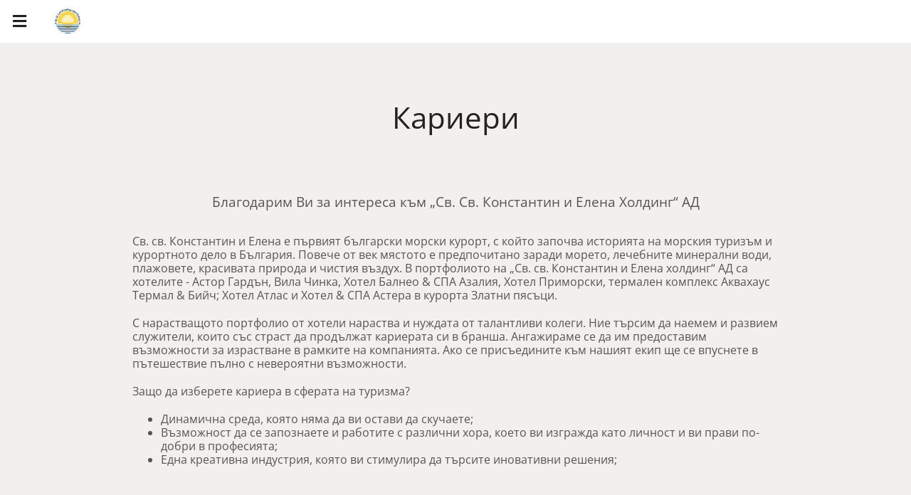

--- FILE ---
content_type: text/html; charset=UTF-8
request_url: https://stconstantine.bg/careers
body_size: 23893
content:
<!DOCTYPE html>
<html lang="bg">
<head>
    <meta charset="UTF-8">
    <meta name="viewport" content="width=device-width, initial-scale=1.0">
    <title>Кариери - Св. св. Константин и Елена холдинг АД</title>
    <link rel="shortcut icon" href="/build/holding/images/favicon.3dea11c2.ico">
    <link rel="apple-touch-icon" href="/build/holding/images/apple-touch-icon.d8512977.png" sizes="180x180">
    <link rel="canonical" href="https://stconstantine.bg/careers">

                        <link rel="alternate" href="https://stconstantine.bg/careers" hreflang="bg" />
                        
                        <link rel="preload" href="//bg-ibe.tlintegration.com/integration/loader.js" as="script">
            <link rel="preload" href="//bg-ibe.tlintegration.com/public-int/integration/component-loader.js" as="script">
            
    <meta name="yandex-verification" content="" />
    <meta name="keywords" content="">
    <meta name="description" content="">
    <meta name="og:title" content="Кариери">
    <meta name="og:description" content="">
                    <script id="Cookiebot" src="https://consent.cookiebot.com/uc.js" data-cbid="cbdd1271-e44b-4c63-b1f7-481791263623" data-blockingmode="auto" type="text/javascript"></script>
            <link rel="stylesheet" href="/build/holding/main.css">
                                <script>(function(w,d,s,l,i){w[l]=w[l]||[];w[l].push({'gtm.start':
                        new Date().getTime(),event:'gtm.js'});var f=d.getElementsByTagName(s)[0],
                    j=d.createElement(s),dl=l!='dataLayer'?'&l='+l:'';j.async=true;j.src=
                    'https://www.googletagmanager.com/gtm.js?id='+i+dl;f.parentNode.insertBefore(j,f);
                })(window,document,'script','dataLayer', "G-4JL604J5TM");
            </script>
                <script>
            window.dataLayer = window.dataLayer || [];
            function gtag() {
                    dataLayer.push(arguments);
            }
            gtag('js', new Date());
                                                        </script>
                            
<script type="application/ld+json">[{"@context":"https://schema.org/","@type":"WebPage","name":"\u041a\u0430\u0440\u0438\u0435\u0440\u0438"}]</script>
    </head>
<body>
            <noscript>
            <iframe src="https://www.googletagmanager.com/ns.html?id=G-4JL604J5TM"
                    height="0" width="0" style="display:none;visibility:hidden"></iframe>
        </noscript>
                            <nav class="mainNav ">
            <div class="mainNav-top">
                <button class="mainNav-hamburger js-mainNav-toggle">
                    <i class="fas fa-bars"></i>
                </button>
                <div class="mainNav-logo js-mainNav-toggle">
                                        <?xml version="1.0" encoding="utf-8"?>
<svg version="1.1" xmlns="http://www.w3.org/2000/svg" xmlns:xlink="http://www.w3.org/1999/xlink" x="0px" y="0px"
	 viewBox="0 0 62.36 62.36" style="enable-background:new 0 0 62.36 62.36;" xml:space="preserve">
<style type="text/css">
	.st1{fill:#003C78;}
	.st2{fill:#FFC70E;}
</style>
<path class="st1" d="M57.74,35.92h0.16c0.12,0.16,0.28,0.44,0.54,0.48c0.18,0.04,0.36,0.04,0.48-0.04c0.12-0.06,0.34-0.22,0.36-0.36
	c-0.06,0.16,0,0.2-0.22,0.38c-0.14,0.14-0.34,0.16-0.42,0.16c-0.3,0.02-0.46-0.02-0.62-0.16C57.88,36.24,57.78,36.04,57.74,35.92
	L57.74,35.92L57.74,35.92z M57.54,35.9l0.12,0.02c0.08,0.24,0.14,0.52,0.32,0.6c0.16,0.08,0.38,0.1,0.56,0.1
	c0.2,0,0.44-0.04,0.68-0.14c-0.24,0.22-0.46,0.3-0.78,0.3c-0.26,0-0.64-0.06-0.76-0.2C57.5,36.36,57.54,36.12,57.54,35.9L57.54,35.9
	L57.54,35.9z M56.98,35.92c-0.04,0.12-0.16,0.32-0.3,0.46c-0.14,0.14-0.3,0.18-0.6,0.16c-0.1,0-0.28-0.02-0.44-0.16
	c-0.2-0.18-0.14-0.22-0.2-0.38c0.02,0.14,0.24,0.3,0.34,0.36c0.14,0.08,0.32,0.08,0.5,0.04c0.26-0.04,0.4-0.32,0.54-0.48H56.98
	L56.98,35.92L56.98,35.92z M57.16,35.9c0.02,0.22,0.04,0.46-0.14,0.68c-0.1,0.14-0.48,0.2-0.74,0.2c-0.32,0-0.54-0.08-0.78-0.3
	c0.24,0.1,0.48,0.14,0.66,0.14c0.2,0,0.42-0.02,0.58-0.1c0.18-0.08,0.24-0.36,0.32-0.6L57.16,35.9L57.16,35.9L57.16,35.9z
	 M57.56,35.68c-0.02-0.08-0.02-0.34,0.28-0.28c0.22,0.04,0.2,0.24,0.16,0.32L57.56,35.68L57.56,35.68L57.56,35.68z M57.22,35.68
	l-0.44,0.04c-0.04-0.08-0.06-0.28,0.18-0.32C57.24,35.34,57.24,35.6,57.22,35.68L57.22,35.68L57.22,35.68z M58.73,35.88
	c-0.12-0.06-0.3-0.08-0.44-0.1c-0.08-0.22-0.02-0.36,0.3-0.28C58.87,35.58,58.89,35.74,58.73,35.88L58.73,35.88L58.73,35.88z
	 M56.1,35.88c-0.16-0.14-0.16-0.3,0.14-0.38c0.3-0.08,0.36,0.06,0.28,0.28C56.36,35.8,56.24,35.82,56.1,35.88L56.1,35.88L56.1,35.88
	z M57.36,33.3c0.06,0,0.1,0.04,0.1,0.1c0,0.04-0.04,0.08-0.1,0.08c-0.04,0-0.08-0.04-0.08-0.08C57.28,33.34,57.32,33.3,57.36,33.3
	L57.36,33.3L57.36,33.3z M56.08,33.96v-0.02c0,0,0.02,0,0.04,0c0.08,0,0.14-0.06,0.14-0.14c0,0,0,0,0-0.02
	c0.02,0.02,0.04,0.02,0.04,0.02c0.08,0,0.14-0.06,0.16-0.14c0.02,0.02,0.04,0.02,0.06,0.02c0.06,0,0.12-0.06,0.14-0.12
	c0.02,0.02,0.04,0.02,0.06,0.02c0.06,0,0.12-0.06,0.12-0.12c0.02,0.02,0.04,0.02,0.06,0.02c0.04,0,0.08-0.02,0.1-0.06
	c0,0.02,0.04,0.02,0.06,0.02c0.02,0,0.04,0,0.06-0.02c0.02,0.04,0.02,0.06,0.04,0.08h-0.02c-0.04,0-0.06,0.04-0.06,0.06
	c0,0.04,0.02,0.08,0.06,0.08c0.04,0,0.06-0.04,0.06-0.06c0.04,0.02,0.06,0.02,0.08,0.04c0,0.02,0,0.04,0,0.06c0,0.02,0,0.04,0,0.04
	c-0.04,0.04-0.08,0.1-0.08,0.16c0,0.06,0.04,0.1,0.08,0.14c-0.04,0.02-0.08,0.08-0.08,0.14c0,0.06,0.02,0.12,0.08,0.14
	c-0.08,0.04-0.14,0.12-0.14,0.2c0,0.08,0.04,0.14,0.1,0.18c-0.08,0.04-0.14,0.12-0.14,0.22c0,0.04,0.02,0.08,0.04,0.12
	c-0.14,0.02-0.3,0.04-0.46,0.06c0.04-0.04,0.06-0.1,0.06-0.16c0-0.08-0.04-0.16-0.12-0.22c0.06-0.04,0.08-0.1,0.08-0.16
	c0-0.06-0.02-0.1-0.06-0.14c0.1,0,0.16-0.08,0.16-0.16c0-0.04,0-0.08-0.02-0.1l0,0c0.12,0,0.16-0.08,0.16-0.16
	c0-0.02,0-0.06-0.02-0.08c0.06,0,0.08-0.04,0.08-0.1c0-0.02,0-0.04,0-0.06h0.02c0.04,0,0.08-0.02,0.08-0.08
	c0-0.04-0.04-0.08-0.08-0.08c-0.04,0-0.08,0.04-0.08,0.08c0,0.02,0,0.02,0,0.04c-0.02-0.02-0.02-0.02-0.04-0.02
	c-0.08,0-0.12,0.06-0.12,0.12c0,0,0,0,0,0.02l0,0c-0.08,0-0.16,0.08-0.16,0.16c0,0.02,0.02,0.06,0.02,0.08l0,0
	c-0.1,0-0.18,0.08-0.18,0.18c0,0.04,0.02,0.06,0.04,0.1c-0.12,0-0.2,0.1-0.2,0.2c0,0.06,0.02,0.12,0.06,0.16
	c-0.08,0.04-0.14,0.12-0.14,0.22c0,0.1,0.04,0.18,0.12,0.22c-0.16,0.04-0.3,0.06-0.42,0.08c0.02,0,0.02-0.02,0.02-0.02
	c0-0.1-0.06-0.18-0.14-0.22c0.04-0.04,0.08-0.12,0.08-0.18c0-0.08-0.04-0.16-0.12-0.22c0.04-0.04,0.06-0.08,0.06-0.14
	c0-0.02-0.02-0.06-0.02-0.08c0.08-0.02,0.14-0.08,0.14-0.16c0-0.04-0.02-0.06-0.02-0.08C56.02,34.12,56.08,34.04,56.08,33.96
	L56.08,33.96L56.08,33.96z M57.76,33.42c0.02,0.04,0.04,0.06,0.1,0.06c0.02,0,0.04,0,0.04-0.02c0.02,0.06,0.06,0.12,0.12,0.12
	c0.04,0,0.06,0,0.08-0.02c0,0.06,0.06,0.12,0.14,0.12c0.02,0,0.04,0,0.06-0.02c0,0.08,0.06,0.14,0.14,0.14c0.02,0,0.04,0,0.06-0.02
	c0,0.02,0,0.02,0,0.02c0,0.08,0.06,0.14,0.14,0.14c0.02,0,0.04,0,0.04,0v0.02c0,0.08,0.04,0.16,0.16,0.16
	c0,0.02-0.02,0.04-0.02,0.08c0,0.08,0.06,0.14,0.14,0.16c-0.02,0.02-0.02,0.06-0.02,0.08c0,0.08,0.04,0.14,0.1,0.18
	c-0.08,0.06-0.12,0.12-0.12,0.2c0,0.06,0.04,0.12,0.08,0.18c-0.08,0.04-0.12,0.1-0.12,0.2c0,0.02,0,0.02,0,0.04
	c-0.12-0.02-0.28-0.06-0.44-0.08c0.06-0.06,0.1-0.14,0.1-0.22c0-0.1-0.06-0.2-0.16-0.24c0.06-0.04,0.08-0.1,0.08-0.16
	c0-0.1-0.08-0.2-0.2-0.2l0,0c0-0.02,0.02-0.06,0.02-0.08c0-0.1-0.08-0.18-0.18-0.18l0,0c0.02-0.02,0.04-0.06,0.04-0.1
	c0-0.08-0.08-0.16-0.16-0.16l0,0c0-0.02,0-0.02,0-0.02c0-0.06-0.06-0.12-0.12-0.12c-0.02,0-0.02,0-0.04,0.02c0-0.02,0-0.02,0-0.04
	c0-0.04-0.04-0.08-0.08-0.08c-0.06,0-0.08,0.04-0.08,0.08c0,0.06,0.02,0.08,0.08,0.08h0.02c0,0.02-0.02,0.04-0.02,0.06
	c0,0.06,0.04,0.1,0.1,0.1c-0.02,0.02-0.02,0.06-0.02,0.08c0,0.08,0.04,0.16,0.16,0.16l0,0c-0.02,0.02-0.04,0.06-0.04,0.12
	c0,0.08,0.06,0.16,0.16,0.16c-0.04,0.04-0.06,0.08-0.06,0.12c0,0.08,0.04,0.14,0.1,0.18c-0.08,0.04-0.12,0.12-0.12,0.22
	c0,0.06,0,0.1,0.04,0.14c-0.16-0.02-0.32-0.04-0.46-0.06c0.02-0.04,0.04-0.08,0.04-0.12c0-0.1-0.08-0.2-0.16-0.24
	c0.04-0.04,0.08-0.1,0.08-0.16c0-0.08-0.04-0.14-0.12-0.18c0.06-0.04,0.1-0.08,0.1-0.16c0-0.06-0.04-0.12-0.1-0.16
	c0.04-0.02,0.08-0.08,0.08-0.12c0-0.06-0.04-0.12-0.08-0.14c0.02-0.02,0.02-0.04,0.02-0.06c0-0.02,0-0.04,0-0.06
	c0.02,0,0.06-0.02,0.08-0.04c0,0.02,0.04,0.06,0.08,0.06c0.04,0,0.06-0.04,0.06-0.08c0-0.02-0.02-0.06-0.06-0.06
	c-0.02,0-0.02,0-0.02,0c0.02-0.02,0.02-0.04,0.02-0.08c0.02,0.02,0.06,0.02,0.08,0.02C57.72,33.45,57.74,33.45,57.76,33.42
	L57.76,33.42L57.76,33.42z M59.53,35.78c-0.1,0.04-0.3,0.08-0.36,0.14c-0.16,0.14-0.26,0.28-0.38,0.36c0.04-0.18,0.1-0.36,0.22-0.4
	c0.16-0.08,0.18-0.32,0.2-0.46c0.08-0.04,0.14-0.12,0.14-0.22c0-0.06-0.02-0.1-0.04-0.14c0.08-0.04,0.14-0.14,0.14-0.24
	c0-0.1-0.06-0.2-0.16-0.24c0.04-0.04,0.06-0.08,0.06-0.14c0-0.1-0.1-0.2-0.2-0.2c0-0.02,0-0.02,0-0.04c0-0.1-0.08-0.18-0.16-0.18
	h-0.02c0.02-0.02,0.02-0.04,0.02-0.06c0-0.08-0.08-0.16-0.16-0.16c-0.02,0-0.02,0-0.04,0l0,0c0-0.08-0.08-0.16-0.16-0.16
	c-0.02,0-0.02,0-0.04,0.02v-0.02c0-0.08-0.06-0.14-0.16-0.14c-0.02,0-0.04,0-0.06,0.02c-0.02-0.08-0.08-0.12-0.14-0.12
	c-0.04,0-0.06,0.02-0.08,0.04c-0.02-0.06-0.08-0.1-0.14-0.1c-0.02,0-0.06,0-0.08,0.04c0-0.06-0.04-0.08-0.08-0.08
	c-0.04,0-0.06,0-0.08,0.02c0-0.04-0.04-0.06-0.08-0.06c-0.04,0-0.06,0.02-0.08,0.04c-0.02-0.06-0.06-0.1-0.12-0.14v-0.32h0.22v-0.3
	H57.5v-0.22h-0.3v0.22H57v0.3h0.2v0.36c-0.02,0.02-0.04,0.06-0.06,0.1c-0.02-0.02-0.04-0.04-0.08-0.04c-0.04,0-0.08,0.02-0.1,0.06
	c0-0.02-0.02-0.02-0.06-0.02c-0.04,0-0.08,0.02-0.08,0.08c-0.04-0.04-0.06-0.04-0.1-0.04c-0.06,0-0.1,0.04-0.12,0.1
	c-0.02-0.02-0.06-0.04-0.08-0.04c-0.06,0-0.12,0.04-0.14,0.12c-0.02-0.02-0.04-0.02-0.08-0.02c-0.08,0-0.14,0.06-0.14,0.14v0.02
	c-0.02-0.02-0.04-0.02-0.04-0.02c-0.1,0-0.16,0.08-0.16,0.16l0,0c-0.02,0-0.04,0-0.04,0c-0.1,0-0.16,0.08-0.16,0.16
	c0,0.02,0,0.04,0,0.06l0,0c-0.1,0-0.16,0.08-0.16,0.18c0,0.02,0,0.02,0,0.04c-0.1,0-0.2,0.1-0.2,0.2c0,0.06,0.02,0.1,0.06,0.14
	c-0.08,0.06-0.12,0.14-0.12,0.22c0,0.1,0.08,0.2,0.16,0.24c-0.04,0.04-0.06,0.1-0.06,0.16c0,0.08,0.04,0.14,0.1,0.18
	c0,0.14,0.02,0.42,0.2,0.5c0.1,0.06,0.16,0.26,0.2,0.44c-0.12-0.06-0.24-0.24-0.42-0.4c-0.08-0.06-0.26-0.1-0.36-0.14
	c0.08,0.16,0.28,0.4,0.28,0.56l-0.22-0.14c0.08,0.14,0,0.66,1.16,0.7c0.42,0,0.64-0.1,0.76-0.28l0.22,0.02h0.2
	c0.12,0.16,0.34,0.26,0.76,0.26c1.16-0.04,1.08-0.56,1.16-0.7l-0.22,0.14C59.25,36.18,59.45,35.94,59.53,35.78L59.53,35.78
	L59.53,35.78z"/>
<path class="st2" d="M41.86,11.02c-3.1-1.58-6.58-2.47-10.32-2.47c-3.68,0-7.15,0.88-10.26,2.47H41.86L41.86,11.02L41.86,11.02z"/>
<path class="st2" d="M43.05,11.72H19.96c-1.21,0.7-2.29,1.52-3.37,2.47h29.89C45.47,13.3,44.33,12.47,43.05,11.72L43.05,11.72
	L43.05,11.72z"/>
<path class="st2" d="M34.45,17.22h14.88c-0.64-0.82-1.32-1.59-2.09-2.33H15.91c-0.77,0.68-1.48,1.52-2.16,2.33h15.32
	c0.82-0.2,1.65-0.24,2.53-0.24C32.55,16.98,33.5,17.09,34.45,17.22L34.45,17.22L34.45,17.22z"/>
<path class="st2" d="M11.66,20.33h10.76c1.65,0,3.28-0.75,4.93-0.75h8.67c1.58,0,3.17,0.75,4.75,0.75h10.57
	c-0.44-0.81-0.95-1.65-1.52-2.4H37.18c-0.37,0-0.88,0.75-1.39,0.75h-8.43c-0.44,0-1.14-0.75-1.72-0.75H13.25
	C12.67,18.68,12.17,19.51,11.66,20.33L11.66,20.33L11.66,20.33z"/>
<path class="st2" d="M10.32,23.37h9.38c1.01,0,2.03-0.75,3.04-0.75h17.68c1.01,0,1.96,0.75,3.04,0.75h9.31
	c-0.33-0.81-0.64-1.59-1.01-2.33H41.53c-0.62,0-1.19,0.75-1.96,0.75H23.62c-0.68,0-1.19-0.75-1.96-0.75H11.33
	C10.96,21.78,10.65,22.55,10.32,23.37L10.32,23.37L10.32,23.37z"/>
<path class="st2" d="M9.44,26.47h8.74c0.81,0,1.52-0.75,2.36-0.75h22.15c0.77,0,1.52,0.75,2.36,0.75h8.61
	c-0.2-0.81-0.38-1.59-0.64-2.4h-9.11c-0.57,0-1.01,0.81-1.72,0.81H21.04c-0.57,0-1.03-0.81-1.72-0.81h-9.25
	C9.81,24.82,9.64,25.65,9.44,26.47L9.44,26.47L9.44,26.47z"/>
<path class="st2" d="M9,29.57h8.48c0.77,0,1.28-0.77,2.03-0.77h24.19c0.7,0,1.28,0.77,2.03,0.77h8.36c-0.07-0.81-0.2-1.59-0.31-2.33
	h-8.56c-0.57,0-1.01,0.75-1.69,0.75H19.7c-0.57,0-1.01-0.75-1.72-0.75H9.26C9.13,27.92,9.06,28.76,9,29.57L9,29.57L9,29.57z"/>
<path class="st2" d="M54.15,30.28h-8.36c-0.57,0-1.15,0.75-1.89,0.75h-24.5c-0.64,0-1.14-0.75-1.91-0.75H8.93c0,0.31,0,0.57,0,0.88
	c0,0.44,0,0.95,0.07,1.45h8.48c0.7,0,1.28-0.75,1.98-0.75h24.43c0.64,0,1.14,0.75,1.83,0.75h8.36c0.07-0.44,0.07-0.95,0.07-1.45
	C54.15,30.85,54.15,30.52,54.15,30.28L54.15,30.28L54.15,30.28z"/>
<path class="st2" d="M54.08,33.31h-8.47c-0.64,0-1.28,0.75-2.09,0.75H19.63c-0.64,0-1.25-0.75-2.02-0.75H9.06
	C9.13,34,9.2,34.7,9.44,35.71h44.27C53.82,35.21,53.95,34.39,54.08,33.31L54.08,33.31L54.08,33.31z"/>
<path class="st2" d="M35.28,43.81h-7.55c-0.37,0-0.62,0.26-0.62,0.64c0,0.38,0.24,0.64,0.62,0.64h7.55c0.37,0,0.62-0.26,0.62-0.64
	C35.9,44.08,35.66,43.81,35.28,43.81L35.28,43.81L35.28,43.81z"/>
<path class="st2" d="M41.36,40.34H21.99c-0.4,0-0.64,0.24-0.64,0.64c0,0.37,0.24,0.62,0.64,0.62h19.37c0.38,0,0.64-0.24,0.64-0.62
	C42,40.58,41.73,40.34,41.36,40.34L41.36,40.34L41.36,40.34z"/>
<path class="st2" d="M44.02,36.42H19.19c-0.37,0-0.64,0.24-0.64,0.62c0,0.4,0.26,0.64,0.64,0.64h24.83c0.37,0,0.62-0.24,0.62-0.64
	C44.64,36.66,44.4,36.42,44.02,36.42L44.02,36.42L44.02,36.42z"/>
<path class="st1" d="M54.92,25.21c0-0.06,0.15-0.13,0.33-0.14c0.14-0.01,1.5-0.07,1.74-0.08c0.22-0.01,0.36-0.02,0.49-0.18
	c0.13-0.17,0.19-0.21,0.29-0.15C57.84,24.73,58.1,25,58.1,25s0.21,0.19,0.14,0.37c-0.07,0.16-0.07,0.22-0.34,0.4
	c-0.16,0.11-0.17,0.19-0.09,0.26c0.1,0.08,0.36,0.34,0.42,0.4c0.15,0.17,0.14,0.47-0.07,0.72c-0.23,0.25-0.33,0.28-0.61,0.29
	c-0.26,0.03-1.4,0.07-1.4,0.07s-0.2,0.01-0.32,0.08c-0.12,0.07-0.23,0.15-0.23,0.15l-0.58-0.91c0,0,0.15-0.17,0.27-0.19
	c0.14-0.03,0.72-0.01,0.98-0.01c0.26-0.01,0.92-0.04,1.04-0.11c0.1-0.07,0.23-0.19,0.16-0.43c-0.05-0.22-0.27-0.21-0.39-0.22
	c-0.12-0.01-1.08,0.05-1.08,0.05s-0.24,0.05-0.33,0.1c-0.1,0.06-0.14,0.11-0.14,0.11S54.94,25.29,54.92,25.21L54.92,25.21
	L54.92,25.21z"/>
<path class="st1" d="M53.48,21.13l0.72,0.77c0,0,0.09,0.12,0.18-0.01c0.07-0.12,0.19-0.19,0.41-0.24c0.24-0.05,3.32-0.98,3.32-0.98
	s0.44-0.1,0.19-0.27c-0.23-0.17-0.44-0.38-0.55-0.53c-0.11-0.16-0.19-0.23-0.32-0.09c-0.06,0.08-0.27,0.15-0.51,0.22
	c-0.14,0.05-2.98,0.96-3.14,0.99C53.62,21.02,53.54,21.08,53.48,21.13L53.48,21.13L53.48,21.13z"/>
<path class="st1" d="M34.42,4.87c0,0,0.48-0.24,0.57-0.27c0.09-0.04,0.23-0.11,0.3,0c0.1,0.1,0.16,0.2,0.2,0.33
	c0.06,0.2,0.07,0.32,0.23,0.36c0.17,0.04,0.14-0.07,0.57-0.27c0.13-0.05,0.35-0.11,0.52,0.13c0.25,0.34,0.25,0.56,0.15,0.93
	c-0.11,0.34-0.36,1.21-0.42,1.4c-0.09,0.33,0.04,0.48,0.04,0.48l-1.09,0.34c0,0-0.15-0.07-0.03-0.41c0.1-0.37,0.45-1.55,0.49-1.73
	c0.04-0.18,0.05-0.42-0.2-0.47c-0.25-0.07-0.34,0.05-0.39,0.2c-0.08,0.17-0.33,0.97-0.37,1.14c-0.04,0.17-0.01,0.45,0.03,0.52
	c0.03,0.05-1.04,0.19-1.04,0.19s-0.1-0.12-0.05-0.34c0.07-0.21,0.54-1.76,0.54-1.76s0.12-0.28-0.01-0.45
	C34.3,4.96,34.33,4.91,34.42,4.87L34.42,4.87L34.42,4.87z"/>
<path class="st1" d="M30.25,4.75L30.04,6.3c0,0-0.1,0.47,0.21,0.92c0.16,0.28,0.46,0.32,0.54,0.32c0.06,0.01,0.69-0.65,0.69-0.65
	s-0.1-0.08-0.24-0.21c-0.13-0.13-0.23-0.25-0.17-0.71c0.07-0.51,0.16-1.21,0.16-1.21s0.03-0.26,0.11-0.24
	c0.22,0.03,0.31,0.07,0.35-0.11c0.04-0.2,0.03-0.22-0.19-0.26c-0.23-0.05-0.24-0.13-0.18-0.39c0.03-0.26,0.11-0.61,0.13-0.73
	c0.02-0.07,0.02-0.21-0.06-0.25h-0.1c-0.02,0-0.04,0.01-0.06,0.02c-0.22,0.1-0.67,0.29-0.67,0.29s-0.1,0-0.15,0.21
	c-0.01,0.16-0.05,0.36-0.08,0.55c-0.02,0.1-0.11,0.12-0.17,0.11c-0.06-0.01-0.21-0.08-0.26,0.15c-0.02,0.18-0.04,0.17,0.14,0.21
	C30.21,4.34,30.29,4.37,30.25,4.75L30.25,4.75L30.25,4.75z"/>
<path class="st1" d="M32.31,4.64c0,0,0.48-0.22,0.59-0.28c0.11-0.06,0.28-0.17,0.47,0.1c0.13,0.17,0.2,0.31,0.15,0.62
	c-0.05,0.34-0.4,1.77-0.4,1.87c0,0.08,0.02,0.21,0.07,0.32c0,0.02-1.09,0.32-1.09,0.32s-0.05-0.15,0-0.39
	c0.05-0.23,0.4-1.79,0.42-1.99C32.55,5.04,32.49,4.84,32.31,4.64L32.31,4.64L32.31,4.64z"/>
<path class="st1" d="M33.03,3.08l-0.35,0.11c0,0-0.3,0.06-0.19,0.31c0.11,0.25,0.31,0.57,0.68,0.45c0.39-0.1,0.54-0.23,0.39-0.39
	c-0.15-0.15-0.17-0.26-0.21-0.35C33.31,3.1,33.22,3.04,33.03,3.08L33.03,3.08L33.03,3.08z"/>
<path class="st1" d="M26.26,4.72l0.54-0.54c0,0,0.15-0.13,0.29-0.02c0.16,0.12,0.33,0.36,0.39,0.49c0.06,0.11,0.14,0.03,0.23-0.05
	c0.08-0.1,0.3-0.34,0.37-0.41c0.18-0.17,0.45-0.21,0.68,0.04c0.18,0.2,0.28,0.51,0.3,0.78c0,0.27,0.05,1.19,0.05,1.29
	c-0.01,0.12,0.05,0.44,0.17,0.57c0.02,0-0.93,0.62-0.93,0.62s-0.09-0.14-0.1-0.31c-0.01-0.16-0.02-1.61-0.06-1.81
	C28.15,5.2,28,4.86,27.83,4.93c-0.18,0.06-0.34,0.17-0.34,0.46c0,0.29,0.02,0.84,0.05,1.03c0.02,0.27,0.1,0.41,0.17,0.56
	c0,0.02-0.94,0.51-0.94,0.51s-0.09-1.2-0.12-2.04C26.63,5.1,26.58,5.03,26.26,4.72L26.26,4.72L26.26,4.72z"/>
<path class="st1" d="M22.68,8.34l-0.34,0.82c0,0-0.16,0.11-0.44,0.05c-0.25-0.07-0.51-0.37-0.61-0.68c-0.16-0.4-0.53-2.01-0.61-2.03
	c-0.07-0.04-0.27,0.02-0.36,0.05c-0.07,0.03-0.15-0.26-0.1-0.29c0.05-0.05,0.35-0.13,0.33-0.21c-0.02-0.09-0.1-0.47-0.14-0.6
	c-0.03-0.13-0.05-0.17,0.04-0.28c0.06-0.09,0.42-0.42,0.5-0.51c0.1-0.08,0.18-0.06,0.21,0.08c0.03,0.13,0.25,0.83,0.28,0.96
	c0.03,0.13,0.08,0.1,0.16,0.1c0.06-0.01,0.19-0.04,0.26-0.09c0.07-0.03,0.06,0.01,0.06,0.18c0.01,0.14-0.04,0.18-0.19,0.22
	c-0.13,0.05-0.13,0.15-0.13,0.24c0.02,0.09,0.37,1.22,0.4,1.37C22.15,8.14,22.31,8.22,22.68,8.34L22.68,8.34L22.68,8.34z"/>
<path class="st1" d="M19.37,6.84l-0.34,0.91c0,0-0.15-0.15-0.4-0.21c-0.26-0.03-0.58,0.04-0.72,0.21c-0.14,0.16-0.14,0.38,0.13,0.44
	c0.3,0.04,0.56-0.06,0.81-0.15c0.24-0.09,0.88-0.32,1.16-0.26c0.27,0.08,0.44,0.15,0.55,0.59c0.1,0.37,0,0.67-0.11,0.98
	c-0.08,0.29-0.13,0.44-0.19,0.53c-0.04,0.09-0.19,0.1-0.33,0.09c-0.16,0.01-0.53,0.01-0.77,0.16c-0.17,0.13-0.34,0.27-0.38,0.45
	c-0.07,0.21-0.16,0.27-0.21,0.04c-0.06-0.3,0.08-0.86,0.39-1.14c0.3-0.28,0.64-0.42,0.88-0.42c0.25-0.01,0.36-0.09,0.4-0.14
	c0.02-0.08-0.05-0.15-0.19-0.16c-0.3-0.02-0.52,0.03-0.94,0.21c-0.25,0.11-0.63,0.27-1.1,0.17c-0.33-0.07-0.5-0.41-0.54-0.64
	c-0.04-0.38,0.15-0.99,0.6-1.4C18.55,6.64,19.01,6.62,19.37,6.84L19.37,6.84L19.37,6.84z"/>
<path class="st1" d="M14.25,10.27c0,0,0.26-0.88,0.27-0.86c0.02,0.01,0.1-0.05,0.25-0.06c0.13,0,0.28,0.03,0.4,0.14
	c0.13,0.13,0.23,0.2,0.29,0.01c0.06-0.19,0.2-0.58,0.24-0.7c0.04-0.11,0.23-0.19,0.23-0.19c0.22-0.03,0.34-0.01,0.52,0.09
	c0.18,0.1,0.29,0.2,0.45,0.47c0.16,0.27,0.49,0.8,0.58,1c0.1,0.2,0.21,0.43,0.44,0.55l-0.53,1c-0.16-0.08-0.18-0.21-0.28-0.35
	c-0.08-0.13-0.63-1.23-0.83-1.46c-0.13-0.17-0.4-0.37-0.58-0.2c-0.2,0.14-0.17,0.3-0.11,0.38c0.06,0.13,0.4,0.79,0.52,0.96
	c0.11,0.16,0.2,0.34,0.45,0.47c0.02,0.01-0.61,0.97-0.61,0.97s-0.81-1.37-0.98-1.68C14.82,10.51,14.56,10.21,14.25,10.27
	L14.25,10.27L14.25,10.27z"/>
<path class="st1" d="M10.48,12.96c0,0,0.09,1.12,0.07,1.12c0,0-0.29-0.18-0.54-0.22c-0.23-0.05-0.87-0.11-1.02,0.58
	c-0.14,0.66,0.65,1.55,1.68,1.76c1.01,0.22,1.78-0.21,1.93-1.04c0.12-0.57,0-0.88-0.17-1.14l0.1-0.1c0,0,0.37,0.36,0.55,0.75
	c0.16,0.38,0.24,0.68,0.13,1.23c-0.12,0.57-0.91,1.6-2.28,1.31c-1.44-0.31-2.35-1.87-2.12-2.96C9.07,13.07,9.86,12.91,10.48,12.96
	L10.48,12.96L10.48,12.96z"/>
<path class="st1" d="M3.96,28.17c0.02,0,0.5,0.93,0.48,0.93c-0.28-0.02-0.5,0.13-0.64,0.23c-0.13,0.1-0.38,0.41-0.3,0.74
	c0.09,0.37,0.32,0.47,0.49,0.51c0.24,0.03,0.48,0.01,0.74-0.54c0.26-0.57,0.48-1.3,0.73-1.65c0.17-0.22,0.47-0.48,0.84-0.41
	c0.35,0.07,0.62,0.29,0.77,0.43c0.28,0.28,0.6,0.81,0.78,1.19c0.06,0.15,0.03,0.23-0.04,0.26c-0.07,0.05-0.44,0.4-0.48,0.88
	c-0.05,0.5,0.02,0.77,0.18,1.03c0.19,0.27,0.08,0.33-0.05,0.23c-0.13-0.08-1.04-0.81-0.89-1.85c0.06-0.47,0.32-0.76,0.44-0.87
	c0.12-0.14,0.25-0.23,0.17-0.34c-0.09-0.11-0.21-0.23-0.37-0.25c-0.18-0.02-0.43,0.04-0.59,0.36c-0.26,0.55-0.6,1.49-0.81,1.78
	c-0.2,0.27-0.4,0.61-1.02,0.53c-0.55-0.08-0.87-0.56-1.06-0.97c-0.17-0.35-0.22-0.71-0.15-1.25C3.26,28.62,3.57,28.26,3.96,28.17
	L3.96,28.17L3.96,28.17z"/>
<path class="st1" d="M45.23,8.29l0.63-0.06c0,0,0.29-0.05,0.37,0.13c0.07,0.15,0.11,0.27,0.05,0.59c-0.03,0.12,0.04,0.22,0.14,0.23
	c0.16-0.01,0.42-0.02,0.52-0.01c0.16,0,0.36,0.03,0.42,0.24c0.11,0.31,0.12,0.61-0.06,0.83c-0.16,0.24-0.94,1.11-1.06,1.24
	c-0.16,0.23-0.17,0.51-0.17,0.51l-1.14-0.23c0,0-0.02-0.18,0.11-0.31c0.15-0.13,1.12-1.28,1.23-1.43c0.09-0.13,0.22-0.38,0.01-0.48
	c-0.21-0.12-0.37-0.11-0.46,0c-0.11,0.11-0.78,0.89-0.88,1.02c-0.07,0.11-0.11,0.37-0.11,0.37l-1.08-0.22c0,0-0.04-0.2,0.12-0.37
	c0.13-0.15,1.17-1.33,1.25-1.42C45.29,8.71,45.31,8.52,45.23,8.29L45.23,8.29L45.23,8.29z"/>
<path class="st1" d="M49.75,15.51c0.03-0.14,0.19-0.27,0.44-0.38c0.25-0.13,2.18-1.3,2.4-1.46c0.23-0.15,0.48-0.36,0.56-0.47
	c0.08-0.12,0.14-0.11,0.32,0c0.17,0.13,0.45,0.28,0.66,0.37c0.19,0.11,0.27,0.19,0.13,0.27c-0.16,0.07-1.23,0.76-1.42,0.85
	c-0.18,0.11-0.27,0.21-0.11,0.27c0.16,0.07,0.43,0.2,0.4,0.44c-0.03,0.26-0.02,0.38,0.06,0.46c0.06,0.06,0.2,0.01,0.34-0.06
	c0.14-0.09,0.47-0.26,0.6-0.37c0.13-0.11,0.23-0.25,0.27-0.29c0.1-0.07,0.24,0.05,0.31,0.11c0.1,0.06,0.35,0.18,0.53,0.24
	c0.18,0.07,0.39,0.16,0.23,0.27c-0.17,0.11-2.55,1.6-2.71,1.69c-0.14,0.09-0.51,0.27-0.47,0.6c0.05,0.28-0.01,0.3-0.15,0.27
	c-0.14-0.05-0.9-0.34-0.9-0.34s-0.01-0.16-0.01-0.32c0.03-0.16,0.12-0.49,0.56-0.79c0.43-0.28,0.91-0.6,0.91-0.6
	s0.23-0.13,0.09-0.18c-0.14-0.05-0.53-0.1-0.47-0.66c0.07-0.56-0.08-0.36-0.21-0.29c-0.14,0.05-1.02,0.57-1.11,0.67
	c-0.08,0.1-0.19,0.29-0.19,0.29L49.75,15.51L49.75,15.51L49.75,15.51z"/>
<path class="st1" d="M56.8,29.87c0.18,0.01,0.3-0.11,0.33-0.28c0.01-0.24-0.02-0.32-0.16-0.47c-0.15-0.13-0.23-0.13-0.49-0.14
	c-0.3-0.01-0.55,0.19-0.52,0.41c0.03,0.22,0.1,0.34,0.3,0.43C56.42,29.89,56.64,29.86,56.8,29.87L56.8,29.87L56.8,29.87z
	 M55.2,29.97c0.06-0.08,0.18-0.09,0.3-0.09c0.36,0.04,0.27-0.15,0.1-0.31c-0.15-0.17-0.32-0.33-0.38-0.44
	c-0.11-0.24-0.12-0.4,0.13-0.67c0.21-0.25,0.58-0.35,0.79-0.34c0.2,0.01,0.54,0.04,0.86,0.42c0.15,0.19,0.38,0.38,0.38,0.9
	c-0.01,0.24-0.02,0.34,0.08,0.34c0.18,0.01,0.29-0.17,0.37-0.54c0.08-0.36-0.02-0.52-0.42-0.9c0-0.02,0.07-0.12,0.07-0.12
	s0.27,0.13,0.58,0.39c0.19,0.17,0.63,0.63,0.54,1.18c-0.09,0.53-0.3,0.84-0.51,0.99c-0.21,0.15-0.26,0.09-0.32,0.03
	c-0.1-0.08-0.29-0.09-0.41-0.08c-0.12,0.01-0.94,0.02-1.16,0.01c-0.12,0.01-0.3,0.07-0.37,0.16C55.77,30.98,55.13,30.05,55.2,29.97
	L55.2,29.97L55.2,29.97z"/>
<path class="st1" d="M55.86,23.04c-0.12,0.03-0.24,0.09-0.13,0.25c0.11,0.14,0.35,0.3,0.62,0.29c0.28,0.01,0.61-0.21,0.7-0.39
	c0.07-0.18,0.11-0.31-0.21-0.31C56.51,22.91,56.08,22.99,55.86,23.04L55.86,23.04L55.86,23.04z M55.4,24.4l-0.09,0.12
	c0,0-0.5-0.32-0.7-0.45c-0.41-0.26-0.44-0.5-0.42-0.84c0.05-0.56,0.48-0.84,0.7-0.9c0.45-0.16,0.77-0.18,1.03-0.23
	c0.72-0.11,0.99,0.17,1.31,0.6c0.39,0.52,0.67,0.99,0.22,1.27c-0.27,0.17-0.36,0.38-0.81,0.36c-0.36-0.02-0.7-0.35-1.04-0.79
	c-0.15-0.21-0.16-0.31-0.33-0.24c-0.1,0.04-0.15,0.23-0.16,0.47C55.1,23.98,55.25,24.25,55.4,24.4L55.4,24.4L55.4,24.4z"/>
<path class="st1" d="M54.64,19.35c0.2,0.07,0.54,0.05,0.75-0.16c0.23-0.21,0.36-0.42,0.24-0.51c-0.17-0.15-0.4-0.08-0.68,0.01
	c-0.24,0.07-0.35,0.14-0.55,0.25C54.17,19.03,54.32,19.24,54.64,19.35L54.64,19.35L54.64,19.35z M54.17,20.35l-0.09,0.12
	c0,0-0.72-0.39-0.9-0.46c-0.2-0.09-0.37-0.26-0.37-0.56c-0.01-0.3,0.02-0.84,0.45-1.06c0.43-0.22,1-0.41,1.2-0.44
	c0.22-0.05,0.64-0.07,0.86,0.06c0.25,0.17,0.65,0.55,0.8,0.76c0.15,0.23,0.25,0.63-0.02,0.9c-0.29,0.27-0.42,0.42-0.82,0.4
	c-0.44-0.02-0.84-0.38-0.97-0.56c-0.13-0.17-0.3-0.35-0.3-0.35s-0.18,0.05-0.23,0.21c-0.03,0.16,0,0.36,0.05,0.52
	C53.87,19.99,54.02,20.24,54.17,20.35L54.17,20.35L54.17,20.35z"/>
<path class="st1" d="M38.83,7.52c0.2,0,0.42-0.26,0.51-0.58c0.09-0.33,0.04-0.64-0.18-0.67c-0.2,0-0.28,0.16-0.36,0.35
	c-0.07,0.15-0.25,0.58-0.25,0.58C38.48,7.44,38.52,7.53,38.83,7.52L38.83,7.52L38.83,7.52z M39.45,8.42l0.1,0.12
	c0,0-0.65,0.29-0.88,0.4c-0.23,0.11-0.54,0.25-0.79-0.01c-0.27-0.26-0.63-0.66-0.47-1.32c0.17-0.7,0.4-1.04,0.55-1.23
	c0.19-0.2,0.39-0.32,0.72-0.4c0.28-0.08,0.63-0.09,0.91-0.07c0.31,0,0.8,0.17,0.63,0.95c-0.17,0.78-0.68,0.81-1.24,0.92
	c-0.32,0.07-0.58,0.04-0.58,0.06c0.02,0,0.03,0.13,0.13,0.27c0.13,0.17,0.25,0.26,0.45,0.3C39.18,8.47,39.32,8.48,39.45,8.42
	L39.45,8.42L39.45,8.42z"/>
<path class="st1" d="M12.89,12.47c0.12,0.19,0.67,0.77,0.79,0.88c0.12,0.11,0.22,0.21,0.51,0.27c0.29,0.06,0.46-0.06,0.49-0.18
	c0.03-0.14-0.05-0.24-0.21-0.45c-0.18-0.2-0.58-0.61-0.77-0.8c-0.19-0.16-0.35-0.2-0.44-0.22c-0.1-0.02-0.22-0.03-0.33,0.03
	C12.66,12.14,12.71,12.17,12.89,12.47L12.89,12.47L12.89,12.47z M12.49,11.84c0.08-0.29,0.13-0.5,0.36-0.64
	c0.25-0.13,0.37-0.19,0.68-0.12c0.31,0.07,0.35,0.06,0.87,0.59c0.52,0.54,0.8,0.84,0.67,1.47c-0.1,0.45-0.25,0.78-0.38,1.02
	c-0.19,0.31-0.46,0.45-0.81,0.38c-0.29-0.06-0.54-0.26-0.65-0.38c-0.21-0.19-0.42-0.44-0.59-0.66c-0.36-0.42-0.35-0.65-0.29-1.04
	C12.36,12.26,12.43,12.07,12.49,11.84L12.49,11.84L12.49,11.84z"/>
<path class="st1" d="M43.13,8.25c-0.21-0.14-0.42-0.18-0.68-0.02c-0.28,0.17-0.38,0.59-0.18,0.82c0.14,0.17,0.32,0.23,0.46,0.16
	c0.17-0.08,0.24-0.2,0.33-0.35C43.17,8.72,43.34,8.41,43.13,8.25L43.13,8.25L43.13,8.25z M42.2,7.36l-0.05-0.15
	c0,0,0.15-0.09,0.27-0.13c0.21-0.08,0.63-0.26,1.04-0.2c0.4,0.04,0.68,0.16,0.93,0.53c0.21,0.34,0.26,0.61,0.25,0.78
	c-0.01,0.12-0.12,0.19-0.22,0.22c-0.08,0.03-0.16,0.17-0.2,0.24c-0.05,0.08-0.55,0.91-0.6,1.03c-0.05,0.12-0.1,0.23-0.1,0.41
	c0,0.02-1.13,0.06-1.13,0.06s-0.01-0.06,0.03-0.14c0.05-0.08,0.15-0.27,0.17-0.32c0.07-0.09,0.06-0.23-0.2-0.18
	c-0.14,0.03-0.52,0.19-0.81,0.14c-0.18-0.04-0.53-0.29-0.36-0.89c0.19-0.74,0.75-0.93,1.19-0.95C42.76,7.78,42.95,7.85,43.2,8
	c0.1,0.05,0.2,0.18,0.29,0.11c0.15-0.11,0.03-0.32-0.21-0.58C43.06,7.3,42.69,7.17,42.2,7.36L42.2,7.36L42.2,7.36z"/>
<path class="st1" d="M48.36,12.36c0,0,0.43-0.34,0.74-0.63c0.15-0.15,0.26-0.42,0.12-0.59c-0.11-0.15-0.29-0.13-0.43-0.08
	c-0.21,0.08-0.85,0.56-1.29,0.98c-0.26,0.28-0.33,0.51-0.17,0.71C47.66,13.14,48.36,12.36,48.36,12.36L48.36,12.36L48.36,12.36z
	 M47.14,13.35c0.07-0.09,0.24-0.18,0.21-0.26c-0.05-0.09-0.38,0.02-0.7-0.07c-0.26-0.04-0.41-0.3-0.38-0.6
	c0.04-0.66,0.58-1.07,1.23-1.57c0.17-0.14,0.44-0.38,1.17-0.29c0.68,0.06,0.8,0.46,0.84,0.62c0.06,0.23,0.26,0.02,0.26,0.02
	s0.24-0.22,0.31-0.27c0.08-0.05,0.17-0.12,0.22-0.28c0.06-0.16,0.32,0.07,0.54,0.19c0.19,0.1,0.48,0.22,0.48,0.22
	s-2.8,2.32-3.04,2.52c-0.15,0.13-0.25,0.34-0.25,0.34l-0.98-0.39C47.05,13.54,47.1,13.43,47.14,13.35L47.14,13.35L47.14,13.35z"/>
<path class="st1" d="M24.12,6.14c-0.22,0.09-0.31,0.32-0.3,0.65c0.02,0.31,0.26,0.5,0.42,0.54c0.18,0.04,0.25-0.03,0.43-0.19
	c0.18-0.19,0.1-0.45,0.1-0.45l-0.15-0.44C24.54,6.1,24.28,6.07,24.12,6.14L24.12,6.14L24.12,6.14z M22.91,6.08
	c0.04-0.19,0.21-0.79,0.68-1.2c0.42-0.36,0.78-0.32,1.05-0.26c0.31,0.09,0.46,0.16,0.61,0.29c0.12,0.13,0.09,0.16,0.04,0.29
	c-0.02,0.12,0,0.18,0.02,0.29c0.02,0.09,0.3,1.08,0.32,1.19c0.02,0.09,0.11,0.25,0.22,0.41l-0.68,0.79c0,0-0.1-0.02-0.14-0.19
	C25,7.59,24.95,7.33,24.88,7.36c-0.09,0.02-0.26,0.15-0.35,0.37c-0.11,0.22-0.29,0.61-0.68,0.53c-0.47-0.1-0.85-0.69-0.74-1.3
	c0.11-0.51,0.43-0.77,0.7-0.91c0.23-0.11,0.6-0.16,0.62-0.23c0.02-0.08-0.06-0.28-0.3-0.33c-0.24-0.03-0.72-0.05-1.11,0.62
	L22.91,6.08L22.91,6.08L22.91,6.08z"/>
<path class="st1" d="M5.4,35.92h0.16c0.12,0.16,0.28,0.44,0.54,0.48c0.18,0.04,0.36,0.04,0.48-0.04C6.7,36.29,6.92,36.14,6.94,36
	c-0.06,0.16,0,0.2-0.22,0.38c-0.14,0.14-0.34,0.16-0.42,0.16c-0.3,0.02-0.46-0.02-0.62-0.16C5.54,36.24,5.44,36.04,5.4,35.92
	L5.4,35.92L5.4,35.92z M5.2,35.9l0.12,0.02c0.08,0.24,0.14,0.52,0.32,0.6c0.16,0.08,0.38,0.1,0.56,0.1c0.2,0,0.44-0.04,0.68-0.14
	c-0.24,0.22-0.46,0.3-0.78,0.3c-0.26,0-0.64-0.06-0.76-0.2C5.16,36.36,5.2,36.12,5.2,35.9L5.2,35.9L5.2,35.9z M4.64,35.92
	c-0.04,0.12-0.16,0.32-0.3,0.46c-0.14,0.14-0.3,0.18-0.6,0.16c-0.1,0-0.28-0.02-0.44-0.16c-0.2-0.18-0.14-0.22-0.2-0.38
	c0.02,0.14,0.24,0.3,0.34,0.36c0.14,0.08,0.32,0.08,0.5,0.04c0.26-0.04,0.4-0.32,0.54-0.48H4.64L4.64,35.92L4.64,35.92z M4.82,35.9
	c0.02,0.22,0.04,0.46-0.14,0.68c-0.1,0.14-0.48,0.2-0.74,0.2c-0.32,0-0.54-0.08-0.78-0.3c0.24,0.1,0.48,0.14,0.66,0.14
	c0.2,0,0.42-0.02,0.58-0.1c0.18-0.08,0.24-0.36,0.32-0.6L4.82,35.9L4.82,35.9L4.82,35.9z M5.22,35.68C5.2,35.6,5.2,35.34,5.5,35.4
	c0.22,0.04,0.2,0.24,0.16,0.32L5.22,35.68L5.22,35.68L5.22,35.68z M4.88,35.68l-0.44,0.04c-0.04-0.08-0.06-0.28,0.18-0.32
	C4.9,35.34,4.9,35.6,4.88,35.68L4.88,35.68L4.88,35.68z M6.4,35.88c-0.12-0.06-0.3-0.08-0.44-0.1c-0.08-0.22-0.02-0.36,0.3-0.28
	C6.54,35.58,6.56,35.74,6.4,35.88L6.4,35.88L6.4,35.88z M3.77,35.88c-0.16-0.14-0.16-0.3,0.14-0.38c0.3-0.08,0.36,0.06,0.28,0.28
	C4.03,35.8,3.91,35.82,3.77,35.88L3.77,35.88L3.77,35.88z M5.02,33.3c0.06,0,0.1,0.04,0.1,0.1c0,0.04-0.04,0.08-0.1,0.08
	c-0.04,0-0.08-0.04-0.08-0.08C4.94,33.34,4.98,33.3,5.02,33.3L5.02,33.3L5.02,33.3z M3.75,33.96v-0.02c0,0,0.02,0,0.04,0
	c0.08,0,0.14-0.06,0.14-0.14c0,0,0,0,0-0.02c0.02,0.02,0.04,0.02,0.04,0.02c0.08,0,0.14-0.06,0.16-0.14
	c0.02,0.02,0.04,0.02,0.06,0.02c0.06,0,0.12-0.06,0.14-0.12c0.02,0.02,0.04,0.02,0.06,0.02c0.06,0,0.12-0.06,0.12-0.12
	c0.02,0.02,0.04,0.02,0.06,0.02c0.04,0,0.08-0.02,0.1-0.06c0,0.02,0.04,0.02,0.06,0.02c0.02,0,0.04,0,0.06-0.02
	c0.02,0.04,0.02,0.06,0.04,0.08H4.8c-0.04,0-0.06,0.04-0.06,0.06c0,0.04,0.02,0.08,0.06,0.08c0.04,0,0.06-0.04,0.06-0.06
	c0.04,0.02,0.06,0.02,0.08,0.04c0,0.02,0,0.04,0,0.06c0,0.02,0,0.04,0,0.04c-0.04,0.04-0.08,0.1-0.08,0.16
	c0,0.06,0.04,0.1,0.08,0.14c-0.04,0.02-0.08,0.08-0.08,0.14c0,0.06,0.02,0.12,0.08,0.14c-0.08,0.04-0.14,0.12-0.14,0.2
	c0,0.08,0.04,0.14,0.1,0.18c-0.08,0.04-0.14,0.12-0.14,0.22c0,0.04,0.02,0.08,0.04,0.12c-0.14,0.02-0.3,0.04-0.46,0.06
	c0.04-0.04,0.06-0.1,0.06-0.16c0-0.08-0.04-0.16-0.12-0.22c0.06-0.04,0.08-0.1,0.08-0.16c0-0.06-0.02-0.1-0.06-0.14
	c0.1,0,0.16-0.08,0.16-0.16c0-0.04,0-0.08-0.02-0.1l0,0c0.12,0,0.16-0.08,0.16-0.16c0-0.02,0-0.06-0.02-0.08
	c0.06,0,0.08-0.04,0.08-0.1c0-0.02,0-0.04,0-0.06h0.02c0.04,0,0.08-0.02,0.08-0.08c0-0.04-0.04-0.08-0.08-0.08
	c-0.04,0-0.08,0.04-0.08,0.08c0,0.02,0,0.02,0,0.04c-0.02-0.02-0.02-0.02-0.04-0.02c-0.08,0-0.12,0.06-0.12,0.12c0,0,0,0,0,0.02l0,0
	c-0.08,0-0.16,0.08-0.16,0.16c0,0.02,0.02,0.06,0.02,0.08l0,0c-0.1,0-0.18,0.08-0.18,0.18c0,0.04,0.02,0.06,0.04,0.1
	c-0.12,0-0.2,0.1-0.2,0.2c0,0.06,0.02,0.12,0.06,0.16c-0.08,0.04-0.14,0.12-0.14,0.22c0,0.1,0.04,0.18,0.12,0.22
	c-0.16,0.04-0.3,0.06-0.42,0.08c0.02,0,0.02-0.02,0.02-0.02c0-0.1-0.06-0.18-0.14-0.22c0.04-0.04,0.08-0.12,0.08-0.18
	c0-0.08-0.04-0.16-0.12-0.22c0.04-0.04,0.06-0.08,0.06-0.14c0-0.02-0.02-0.06-0.02-0.08c0.08-0.02,0.14-0.08,0.14-0.16
	c0-0.04-0.02-0.06-0.02-0.08C3.69,34.12,3.75,34.04,3.75,33.96L3.75,33.96L3.75,33.96z M5.42,33.42c0.02,0.04,0.04,0.06,0.1,0.06
	c0.02,0,0.04,0,0.04-0.02c0.02,0.06,0.06,0.12,0.12,0.12c0.04,0,0.06,0,0.08-0.02c0,0.06,0.06,0.12,0.14,0.12
	c0.02,0,0.04,0,0.06-0.02c0,0.08,0.06,0.14,0.14,0.14c0.02,0,0.04,0,0.06-0.02c0,0.02,0,0.02,0,0.02c0,0.08,0.06,0.14,0.14,0.14
	c0.02,0,0.04,0,0.04,0v0.02c0,0.08,0.04,0.16,0.16,0.16c0,0.02-0.02,0.04-0.02,0.08c0,0.08,0.06,0.14,0.14,0.16
	C6.6,34.38,6.6,34.42,6.6,34.44c0,0.08,0.04,0.14,0.1,0.18c-0.08,0.06-0.12,0.12-0.12,0.2c0,0.06,0.04,0.12,0.08,0.18
	c-0.08,0.04-0.12,0.1-0.12,0.2c0,0.02,0,0.02,0,0.04c-0.12-0.02-0.28-0.06-0.44-0.08c0.06-0.06,0.1-0.14,0.1-0.22
	c0-0.1-0.06-0.2-0.16-0.24c0.06-0.04,0.08-0.1,0.08-0.16c0-0.1-0.08-0.2-0.2-0.2l0,0c0-0.02,0.02-0.06,0.02-0.08
	c0-0.1-0.08-0.18-0.18-0.18l0,0c0.02-0.02,0.04-0.06,0.04-0.1c0-0.08-0.08-0.16-0.16-0.16l0,0c0-0.02,0-0.02,0-0.02
	c0-0.06-0.06-0.12-0.12-0.12c-0.02,0-0.02,0-0.04,0.02c0-0.02,0-0.02,0-0.04c0-0.04-0.04-0.08-0.08-0.08
	c-0.06,0-0.08,0.04-0.08,0.08c0,0.06,0.02,0.08,0.08,0.08h0.02c0,0.02-0.02,0.04-0.02,0.06c0,0.06,0.04,0.1,0.1,0.1
	c-0.02,0.02-0.02,0.06-0.02,0.08c0,0.08,0.04,0.16,0.16,0.16l0,0C5.62,34.16,5.6,34.2,5.6,34.26c0,0.08,0.06,0.16,0.16,0.16
	C5.72,34.46,5.7,34.5,5.7,34.54c0,0.08,0.04,0.14,0.1,0.18c-0.08,0.04-0.12,0.12-0.12,0.22c0,0.06,0,0.1,0.04,0.14
	c-0.16-0.02-0.32-0.04-0.46-0.06c0.02-0.04,0.04-0.08,0.04-0.12c0-0.1-0.08-0.2-0.16-0.24c0.04-0.04,0.08-0.1,0.08-0.16
	c0-0.08-0.04-0.14-0.12-0.18c0.06-0.04,0.1-0.08,0.1-0.16c0-0.06-0.04-0.12-0.1-0.16c0.04-0.02,0.08-0.08,0.08-0.12
	c0-0.06-0.04-0.12-0.08-0.14c0.02-0.02,0.02-0.04,0.02-0.06c0-0.02,0-0.04,0-0.06c0.02,0,0.06-0.02,0.08-0.04
	c0,0.02,0.04,0.06,0.08,0.06c0.04,0,0.06-0.04,0.06-0.08c0-0.02-0.02-0.06-0.06-0.06c-0.02,0-0.02,0-0.02,0
	c0.02-0.02,0.02-0.04,0.02-0.08c0.02,0.02,0.06,0.02,0.08,0.02C5.38,33.45,5.4,33.45,5.42,33.42L5.42,33.42L5.42,33.42z M7.2,35.78
	c-0.1,0.04-0.3,0.08-0.36,0.14c-0.16,0.14-0.26,0.28-0.38,0.36c0.04-0.18,0.1-0.36,0.22-0.4c0.16-0.08,0.18-0.32,0.2-0.46
	c0.08-0.04,0.14-0.12,0.14-0.22c0-0.06-0.02-0.1-0.04-0.14c0.08-0.04,0.14-0.14,0.14-0.24c0-0.1-0.06-0.2-0.16-0.24
	C7,34.54,7.02,34.5,7.02,34.44c0-0.1-0.1-0.2-0.2-0.2c0-0.02,0-0.02,0-0.04c0-0.1-0.08-0.18-0.16-0.18H6.64
	c0.02-0.02,0.02-0.04,0.02-0.06c0-0.08-0.08-0.16-0.16-0.16c-0.02,0-0.02,0-0.04,0l0,0c0-0.08-0.08-0.16-0.16-0.16
	c-0.02,0-0.02,0-0.04,0.02v-0.02c0-0.08-0.06-0.14-0.16-0.14c-0.02,0-0.04,0-0.06,0.02C6.02,33.45,5.96,33.4,5.9,33.4
	c-0.04,0-0.06,0.02-0.08,0.04c-0.02-0.06-0.08-0.1-0.14-0.1c-0.02,0-0.06,0-0.08,0.04c0-0.06-0.04-0.08-0.08-0.08
	c-0.04,0-0.06,0-0.08,0.02c0-0.04-0.04-0.06-0.08-0.06c-0.04,0-0.06,0.02-0.08,0.04c-0.02-0.06-0.06-0.1-0.12-0.14v-0.32h0.22v-0.3
	H5.16v-0.22h-0.3v0.22h-0.2v0.3h0.2v0.36c-0.02,0.02-0.04,0.06-0.06,0.1c-0.02-0.02-0.04-0.04-0.08-0.04c-0.04,0-0.08,0.02-0.1,0.06
	c0-0.02-0.02-0.02-0.06-0.02c-0.04,0-0.08,0.02-0.08,0.08c-0.04-0.04-0.06-0.04-0.1-0.04c-0.06,0-0.1,0.04-0.12,0.1
	c-0.02-0.02-0.06-0.04-0.08-0.04c-0.06,0-0.12,0.04-0.14,0.12C4.03,33.5,4.01,33.5,3.97,33.5c-0.08,0-0.14,0.06-0.14,0.14v0.02
	c-0.02-0.02-0.04-0.02-0.04-0.02c-0.1,0-0.16,0.08-0.16,0.16l0,0c-0.02,0-0.04,0-0.04,0c-0.1,0-0.16,0.08-0.16,0.16
	c0,0.02,0,0.04,0,0.06l0,0c-0.1,0-0.16,0.08-0.16,0.18c0,0.02,0,0.02,0,0.04c-0.1,0-0.2,0.1-0.2,0.2c0,0.06,0.02,0.1,0.06,0.14
	c-0.08,0.06-0.12,0.14-0.12,0.22c0,0.1,0.08,0.2,0.16,0.24c-0.04,0.04-0.06,0.1-0.06,0.16c0,0.08,0.04,0.14,0.1,0.18
	c0,0.14,0.02,0.42,0.2,0.5c0.1,0.06,0.16,0.26,0.2,0.44c-0.12-0.06-0.24-0.24-0.42-0.4c-0.08-0.06-0.26-0.1-0.36-0.14
	c0.08,0.16,0.28,0.4,0.28,0.56L2.89,36.2c0.08,0.14,0,0.66,1.16,0.7c0.42,0,0.64-0.1,0.76-0.28l0.22,0.02h0.2
	c0.12,0.16,0.34,0.26,0.76,0.26c1.16-0.04,1.08-0.56,1.16-0.7l-0.22,0.14C6.92,36.18,7.12,35.94,7.2,35.78L7.2,35.78L7.2,35.78z"/>
<path class="st1" d="M56.81,39.9c0.18-0.51,0.31-0.95,0.44-1.45H5.76c0.13,0.51,0.26,0.95,0.44,1.45H56.81L56.81,39.9L56.81,39.9z"
	/>
<path class="st1" d="M55.29,43.51c0.24-0.44,0.44-0.95,0.68-1.45H7.11c0.18,0.51,0.44,1.01,0.68,1.45H55.29L55.29,43.51L55.29,43.51
	z"/>
<path class="st1" d="M53,47.12c0.37-0.44,0.7-0.95,1.01-1.45H9.06c0.31,0.51,0.64,1.01,1.01,1.45H53L53,47.12L53,47.12z"/>
<path class="st1" d="M49.77,50.73c0.51-0.51,0.97-0.95,1.48-1.45h-39.4c0.51,0.51,0.97,1.01,1.47,1.45H49.77L49.77,50.73
	L49.77,50.73z"/>
<path class="st1" d="M47.12,52.86H15.95c0.7,0.51,1.47,1.03,2.22,1.48H44.9C45.65,53.9,46.42,53.37,47.12,52.86L47.12,52.86
	L47.12,52.86z"/>
<path class="st1" d="M40.02,56.47H23c2.71,0.9,5.57,1.41,8.54,1.41C34.64,57.88,37.55,57.37,40.02,56.47L40.02,56.47L40.02,56.47z"
	/>
<path class="st1" d="M7.91,26.54l0.57,0.68c0,0,0.02,0.2-0.16,0.41c-0.18,0.19-0.57,0.28-0.89,0.22c-0.43-0.05-2.02-0.47-2.07-0.41
	C5.3,27.5,5.26,27.7,5.24,27.79c-0.01,0.07-0.3,0.01-0.3-0.04c-0.02-0.07,0.05-0.37-0.04-0.39c-0.09-0.02-0.46-0.13-0.59-0.16
	c-0.13-0.03-0.17-0.04-0.23-0.16c-0.05-0.09-0.18-0.56-0.22-0.67c-0.03-0.13,0.03-0.19,0.17-0.14c0.13,0.03,0.85,0.16,0.98,0.19
	c0.13,0.03,0.13-0.03,0.16-0.1c0.02-0.06,0.05-0.19,0.05-0.27c0.01-0.07,0.04-0.05,0.19,0.03c0.13,0.06,0.14,0.12,0.11,0.27
	c-0.02,0.14,0.07,0.19,0.15,0.23c0.09,0.02,1.25,0.24,1.4,0.28C7.5,26.92,7.64,26.81,7.91,26.54L7.91,26.54L7.91,26.54z"/>
<path class="st1" d="M7.89,25.41c0.2,0.03,0.33,0.21,0.31,0.4c-0.03,0.19-0.21,0.33-0.4,0.3c-0.19-0.03-0.33-0.21-0.3-0.4
	C7.51,25.52,7.69,25.38,7.89,25.41L7.89,25.41L7.89,25.41z"/>
<path class="st1" d="M6.07,20.46c0.02,0.01,0.3,1.01,0.28,1.01c-0.27-0.07-0.52,0.03-0.67,0.1c-0.15,0.07-0.45,0.33-0.45,0.67
	c0.01,0.38,0.22,0.52,0.38,0.6c0.23,0.08,0.47,0.1,0.83-0.38c0.37-0.5,0.73-1.18,1.05-1.47c0.21-0.18,0.56-0.37,0.91-0.23
	c0.33,0.14,0.55,0.41,0.67,0.57c0.22,0.33,0.42,0.91,0.52,1.33c0.03,0.16-0.02,0.23-0.09,0.24c-0.08,0.04-0.51,0.31-0.65,0.76
	c-0.15,0.48-0.14,0.75-0.03,1.05c0.13,0.3,0.01,0.34-0.1,0.22c-0.11-0.1-0.85-1-0.5-2c0.16-0.45,0.47-0.68,0.61-0.76
	c0.15-0.12,0.29-0.17,0.23-0.3c-0.06-0.13-0.16-0.27-0.31-0.32c-0.17-0.06-0.43-0.05-0.65,0.23c-0.36,0.49-0.9,1.33-1.15,1.58
	c-0.25,0.23-0.52,0.51-1.1,0.31C5.31,23.49,5.1,22.95,5,22.51c-0.1-0.37-0.07-0.75,0.11-1.25C5.29,20.75,5.66,20.46,6.07,20.46
	L6.07,20.46L6.07,20.46z"/>
<path class="st1" d="M10.27,19.67l0.42,0.79c0,0-0.02,0.2-0.24,0.37c-0.22,0.15-0.61,0.16-0.91,0.04c-0.41-0.13-1.89-0.87-1.95-0.82
	c-0.08,0.03-0.15,0.22-0.19,0.3c-0.02,0.07-0.29-0.05-0.29-0.1c-0.01-0.07,0.13-0.35,0.05-0.39c-0.08-0.04-0.43-0.22-0.55-0.28
	c-0.12-0.06-0.16-0.08-0.19-0.21c-0.03-0.1-0.06-0.59-0.08-0.7c0-0.13,0.06-0.18,0.2-0.11c0.12,0.06,0.8,0.33,0.92,0.39
	c0.12,0.06,0.13,0,0.18-0.07c0.03-0.05,0.09-0.17,0.1-0.26c0.02-0.07,0.05-0.04,0.18,0.06c0.12,0.08,0.11,0.14,0.05,0.29
	c-0.04,0.14,0.03,0.2,0.1,0.25c0.08,0.04,1.18,0.49,1.31,0.56C9.78,19.95,9.95,19.87,10.27,19.67L10.27,19.67L10.27,19.67z"/>
<path class="st1" d="M10.47,18.55c0.19,0.07,0.28,0.27,0.22,0.46c-0.07,0.19-0.27,0.28-0.45,0.22c-0.19-0.07-0.28-0.27-0.22-0.45
	C10.09,18.58,10.29,18.48,10.47,18.55L10.47,18.55L10.47,18.55z"/>
</svg>
                </div>
                <a href="/" class="mainNav-logo mainNav-logo-link">
                                                            <?xml version="1.0" encoding="utf-8"?>
<svg version="1.1" xmlns="http://www.w3.org/2000/svg" xmlns:xlink="http://www.w3.org/1999/xlink" x="0px" y="0px"
	 viewBox="0 0 62.36 62.36" style="enable-background:new 0 0 62.36 62.36;" xml:space="preserve">
<style type="text/css">
	.st1{fill:#003C78;}
	.st2{fill:#FFC70E;}
</style>
<path class="st1" d="M57.74,35.92h0.16c0.12,0.16,0.28,0.44,0.54,0.48c0.18,0.04,0.36,0.04,0.48-0.04c0.12-0.06,0.34-0.22,0.36-0.36
	c-0.06,0.16,0,0.2-0.22,0.38c-0.14,0.14-0.34,0.16-0.42,0.16c-0.3,0.02-0.46-0.02-0.62-0.16C57.88,36.24,57.78,36.04,57.74,35.92
	L57.74,35.92L57.74,35.92z M57.54,35.9l0.12,0.02c0.08,0.24,0.14,0.52,0.32,0.6c0.16,0.08,0.38,0.1,0.56,0.1
	c0.2,0,0.44-0.04,0.68-0.14c-0.24,0.22-0.46,0.3-0.78,0.3c-0.26,0-0.64-0.06-0.76-0.2C57.5,36.36,57.54,36.12,57.54,35.9L57.54,35.9
	L57.54,35.9z M56.98,35.92c-0.04,0.12-0.16,0.32-0.3,0.46c-0.14,0.14-0.3,0.18-0.6,0.16c-0.1,0-0.28-0.02-0.44-0.16
	c-0.2-0.18-0.14-0.22-0.2-0.38c0.02,0.14,0.24,0.3,0.34,0.36c0.14,0.08,0.32,0.08,0.5,0.04c0.26-0.04,0.4-0.32,0.54-0.48H56.98
	L56.98,35.92L56.98,35.92z M57.16,35.9c0.02,0.22,0.04,0.46-0.14,0.68c-0.1,0.14-0.48,0.2-0.74,0.2c-0.32,0-0.54-0.08-0.78-0.3
	c0.24,0.1,0.48,0.14,0.66,0.14c0.2,0,0.42-0.02,0.58-0.1c0.18-0.08,0.24-0.36,0.32-0.6L57.16,35.9L57.16,35.9L57.16,35.9z
	 M57.56,35.68c-0.02-0.08-0.02-0.34,0.28-0.28c0.22,0.04,0.2,0.24,0.16,0.32L57.56,35.68L57.56,35.68L57.56,35.68z M57.22,35.68
	l-0.44,0.04c-0.04-0.08-0.06-0.28,0.18-0.32C57.24,35.34,57.24,35.6,57.22,35.68L57.22,35.68L57.22,35.68z M58.73,35.88
	c-0.12-0.06-0.3-0.08-0.44-0.1c-0.08-0.22-0.02-0.36,0.3-0.28C58.87,35.58,58.89,35.74,58.73,35.88L58.73,35.88L58.73,35.88z
	 M56.1,35.88c-0.16-0.14-0.16-0.3,0.14-0.38c0.3-0.08,0.36,0.06,0.28,0.28C56.36,35.8,56.24,35.82,56.1,35.88L56.1,35.88L56.1,35.88
	z M57.36,33.3c0.06,0,0.1,0.04,0.1,0.1c0,0.04-0.04,0.08-0.1,0.08c-0.04,0-0.08-0.04-0.08-0.08C57.28,33.34,57.32,33.3,57.36,33.3
	L57.36,33.3L57.36,33.3z M56.08,33.96v-0.02c0,0,0.02,0,0.04,0c0.08,0,0.14-0.06,0.14-0.14c0,0,0,0,0-0.02
	c0.02,0.02,0.04,0.02,0.04,0.02c0.08,0,0.14-0.06,0.16-0.14c0.02,0.02,0.04,0.02,0.06,0.02c0.06,0,0.12-0.06,0.14-0.12
	c0.02,0.02,0.04,0.02,0.06,0.02c0.06,0,0.12-0.06,0.12-0.12c0.02,0.02,0.04,0.02,0.06,0.02c0.04,0,0.08-0.02,0.1-0.06
	c0,0.02,0.04,0.02,0.06,0.02c0.02,0,0.04,0,0.06-0.02c0.02,0.04,0.02,0.06,0.04,0.08h-0.02c-0.04,0-0.06,0.04-0.06,0.06
	c0,0.04,0.02,0.08,0.06,0.08c0.04,0,0.06-0.04,0.06-0.06c0.04,0.02,0.06,0.02,0.08,0.04c0,0.02,0,0.04,0,0.06c0,0.02,0,0.04,0,0.04
	c-0.04,0.04-0.08,0.1-0.08,0.16c0,0.06,0.04,0.1,0.08,0.14c-0.04,0.02-0.08,0.08-0.08,0.14c0,0.06,0.02,0.12,0.08,0.14
	c-0.08,0.04-0.14,0.12-0.14,0.2c0,0.08,0.04,0.14,0.1,0.18c-0.08,0.04-0.14,0.12-0.14,0.22c0,0.04,0.02,0.08,0.04,0.12
	c-0.14,0.02-0.3,0.04-0.46,0.06c0.04-0.04,0.06-0.1,0.06-0.16c0-0.08-0.04-0.16-0.12-0.22c0.06-0.04,0.08-0.1,0.08-0.16
	c0-0.06-0.02-0.1-0.06-0.14c0.1,0,0.16-0.08,0.16-0.16c0-0.04,0-0.08-0.02-0.1l0,0c0.12,0,0.16-0.08,0.16-0.16
	c0-0.02,0-0.06-0.02-0.08c0.06,0,0.08-0.04,0.08-0.1c0-0.02,0-0.04,0-0.06h0.02c0.04,0,0.08-0.02,0.08-0.08
	c0-0.04-0.04-0.08-0.08-0.08c-0.04,0-0.08,0.04-0.08,0.08c0,0.02,0,0.02,0,0.04c-0.02-0.02-0.02-0.02-0.04-0.02
	c-0.08,0-0.12,0.06-0.12,0.12c0,0,0,0,0,0.02l0,0c-0.08,0-0.16,0.08-0.16,0.16c0,0.02,0.02,0.06,0.02,0.08l0,0
	c-0.1,0-0.18,0.08-0.18,0.18c0,0.04,0.02,0.06,0.04,0.1c-0.12,0-0.2,0.1-0.2,0.2c0,0.06,0.02,0.12,0.06,0.16
	c-0.08,0.04-0.14,0.12-0.14,0.22c0,0.1,0.04,0.18,0.12,0.22c-0.16,0.04-0.3,0.06-0.42,0.08c0.02,0,0.02-0.02,0.02-0.02
	c0-0.1-0.06-0.18-0.14-0.22c0.04-0.04,0.08-0.12,0.08-0.18c0-0.08-0.04-0.16-0.12-0.22c0.04-0.04,0.06-0.08,0.06-0.14
	c0-0.02-0.02-0.06-0.02-0.08c0.08-0.02,0.14-0.08,0.14-0.16c0-0.04-0.02-0.06-0.02-0.08C56.02,34.12,56.08,34.04,56.08,33.96
	L56.08,33.96L56.08,33.96z M57.76,33.42c0.02,0.04,0.04,0.06,0.1,0.06c0.02,0,0.04,0,0.04-0.02c0.02,0.06,0.06,0.12,0.12,0.12
	c0.04,0,0.06,0,0.08-0.02c0,0.06,0.06,0.12,0.14,0.12c0.02,0,0.04,0,0.06-0.02c0,0.08,0.06,0.14,0.14,0.14c0.02,0,0.04,0,0.06-0.02
	c0,0.02,0,0.02,0,0.02c0,0.08,0.06,0.14,0.14,0.14c0.02,0,0.04,0,0.04,0v0.02c0,0.08,0.04,0.16,0.16,0.16
	c0,0.02-0.02,0.04-0.02,0.08c0,0.08,0.06,0.14,0.14,0.16c-0.02,0.02-0.02,0.06-0.02,0.08c0,0.08,0.04,0.14,0.1,0.18
	c-0.08,0.06-0.12,0.12-0.12,0.2c0,0.06,0.04,0.12,0.08,0.18c-0.08,0.04-0.12,0.1-0.12,0.2c0,0.02,0,0.02,0,0.04
	c-0.12-0.02-0.28-0.06-0.44-0.08c0.06-0.06,0.1-0.14,0.1-0.22c0-0.1-0.06-0.2-0.16-0.24c0.06-0.04,0.08-0.1,0.08-0.16
	c0-0.1-0.08-0.2-0.2-0.2l0,0c0-0.02,0.02-0.06,0.02-0.08c0-0.1-0.08-0.18-0.18-0.18l0,0c0.02-0.02,0.04-0.06,0.04-0.1
	c0-0.08-0.08-0.16-0.16-0.16l0,0c0-0.02,0-0.02,0-0.02c0-0.06-0.06-0.12-0.12-0.12c-0.02,0-0.02,0-0.04,0.02c0-0.02,0-0.02,0-0.04
	c0-0.04-0.04-0.08-0.08-0.08c-0.06,0-0.08,0.04-0.08,0.08c0,0.06,0.02,0.08,0.08,0.08h0.02c0,0.02-0.02,0.04-0.02,0.06
	c0,0.06,0.04,0.1,0.1,0.1c-0.02,0.02-0.02,0.06-0.02,0.08c0,0.08,0.04,0.16,0.16,0.16l0,0c-0.02,0.02-0.04,0.06-0.04,0.12
	c0,0.08,0.06,0.16,0.16,0.16c-0.04,0.04-0.06,0.08-0.06,0.12c0,0.08,0.04,0.14,0.1,0.18c-0.08,0.04-0.12,0.12-0.12,0.22
	c0,0.06,0,0.1,0.04,0.14c-0.16-0.02-0.32-0.04-0.46-0.06c0.02-0.04,0.04-0.08,0.04-0.12c0-0.1-0.08-0.2-0.16-0.24
	c0.04-0.04,0.08-0.1,0.08-0.16c0-0.08-0.04-0.14-0.12-0.18c0.06-0.04,0.1-0.08,0.1-0.16c0-0.06-0.04-0.12-0.1-0.16
	c0.04-0.02,0.08-0.08,0.08-0.12c0-0.06-0.04-0.12-0.08-0.14c0.02-0.02,0.02-0.04,0.02-0.06c0-0.02,0-0.04,0-0.06
	c0.02,0,0.06-0.02,0.08-0.04c0,0.02,0.04,0.06,0.08,0.06c0.04,0,0.06-0.04,0.06-0.08c0-0.02-0.02-0.06-0.06-0.06
	c-0.02,0-0.02,0-0.02,0c0.02-0.02,0.02-0.04,0.02-0.08c0.02,0.02,0.06,0.02,0.08,0.02C57.72,33.45,57.74,33.45,57.76,33.42
	L57.76,33.42L57.76,33.42z M59.53,35.78c-0.1,0.04-0.3,0.08-0.36,0.14c-0.16,0.14-0.26,0.28-0.38,0.36c0.04-0.18,0.1-0.36,0.22-0.4
	c0.16-0.08,0.18-0.32,0.2-0.46c0.08-0.04,0.14-0.12,0.14-0.22c0-0.06-0.02-0.1-0.04-0.14c0.08-0.04,0.14-0.14,0.14-0.24
	c0-0.1-0.06-0.2-0.16-0.24c0.04-0.04,0.06-0.08,0.06-0.14c0-0.1-0.1-0.2-0.2-0.2c0-0.02,0-0.02,0-0.04c0-0.1-0.08-0.18-0.16-0.18
	h-0.02c0.02-0.02,0.02-0.04,0.02-0.06c0-0.08-0.08-0.16-0.16-0.16c-0.02,0-0.02,0-0.04,0l0,0c0-0.08-0.08-0.16-0.16-0.16
	c-0.02,0-0.02,0-0.04,0.02v-0.02c0-0.08-0.06-0.14-0.16-0.14c-0.02,0-0.04,0-0.06,0.02c-0.02-0.08-0.08-0.12-0.14-0.12
	c-0.04,0-0.06,0.02-0.08,0.04c-0.02-0.06-0.08-0.1-0.14-0.1c-0.02,0-0.06,0-0.08,0.04c0-0.06-0.04-0.08-0.08-0.08
	c-0.04,0-0.06,0-0.08,0.02c0-0.04-0.04-0.06-0.08-0.06c-0.04,0-0.06,0.02-0.08,0.04c-0.02-0.06-0.06-0.1-0.12-0.14v-0.32h0.22v-0.3
	H57.5v-0.22h-0.3v0.22H57v0.3h0.2v0.36c-0.02,0.02-0.04,0.06-0.06,0.1c-0.02-0.02-0.04-0.04-0.08-0.04c-0.04,0-0.08,0.02-0.1,0.06
	c0-0.02-0.02-0.02-0.06-0.02c-0.04,0-0.08,0.02-0.08,0.08c-0.04-0.04-0.06-0.04-0.1-0.04c-0.06,0-0.1,0.04-0.12,0.1
	c-0.02-0.02-0.06-0.04-0.08-0.04c-0.06,0-0.12,0.04-0.14,0.12c-0.02-0.02-0.04-0.02-0.08-0.02c-0.08,0-0.14,0.06-0.14,0.14v0.02
	c-0.02-0.02-0.04-0.02-0.04-0.02c-0.1,0-0.16,0.08-0.16,0.16l0,0c-0.02,0-0.04,0-0.04,0c-0.1,0-0.16,0.08-0.16,0.16
	c0,0.02,0,0.04,0,0.06l0,0c-0.1,0-0.16,0.08-0.16,0.18c0,0.02,0,0.02,0,0.04c-0.1,0-0.2,0.1-0.2,0.2c0,0.06,0.02,0.1,0.06,0.14
	c-0.08,0.06-0.12,0.14-0.12,0.22c0,0.1,0.08,0.2,0.16,0.24c-0.04,0.04-0.06,0.1-0.06,0.16c0,0.08,0.04,0.14,0.1,0.18
	c0,0.14,0.02,0.42,0.2,0.5c0.1,0.06,0.16,0.26,0.2,0.44c-0.12-0.06-0.24-0.24-0.42-0.4c-0.08-0.06-0.26-0.1-0.36-0.14
	c0.08,0.16,0.28,0.4,0.28,0.56l-0.22-0.14c0.08,0.14,0,0.66,1.16,0.7c0.42,0,0.64-0.1,0.76-0.28l0.22,0.02h0.2
	c0.12,0.16,0.34,0.26,0.76,0.26c1.16-0.04,1.08-0.56,1.16-0.7l-0.22,0.14C59.25,36.18,59.45,35.94,59.53,35.78L59.53,35.78
	L59.53,35.78z"/>
<path class="st2" d="M41.86,11.02c-3.1-1.58-6.58-2.47-10.32-2.47c-3.68,0-7.15,0.88-10.26,2.47H41.86L41.86,11.02L41.86,11.02z"/>
<path class="st2" d="M43.05,11.72H19.96c-1.21,0.7-2.29,1.52-3.37,2.47h29.89C45.47,13.3,44.33,12.47,43.05,11.72L43.05,11.72
	L43.05,11.72z"/>
<path class="st2" d="M34.45,17.22h14.88c-0.64-0.82-1.32-1.59-2.09-2.33H15.91c-0.77,0.68-1.48,1.52-2.16,2.33h15.32
	c0.82-0.2,1.65-0.24,2.53-0.24C32.55,16.98,33.5,17.09,34.45,17.22L34.45,17.22L34.45,17.22z"/>
<path class="st2" d="M11.66,20.33h10.76c1.65,0,3.28-0.75,4.93-0.75h8.67c1.58,0,3.17,0.75,4.75,0.75h10.57
	c-0.44-0.81-0.95-1.65-1.52-2.4H37.18c-0.37,0-0.88,0.75-1.39,0.75h-8.43c-0.44,0-1.14-0.75-1.72-0.75H13.25
	C12.67,18.68,12.17,19.51,11.66,20.33L11.66,20.33L11.66,20.33z"/>
<path class="st2" d="M10.32,23.37h9.38c1.01,0,2.03-0.75,3.04-0.75h17.68c1.01,0,1.96,0.75,3.04,0.75h9.31
	c-0.33-0.81-0.64-1.59-1.01-2.33H41.53c-0.62,0-1.19,0.75-1.96,0.75H23.62c-0.68,0-1.19-0.75-1.96-0.75H11.33
	C10.96,21.78,10.65,22.55,10.32,23.37L10.32,23.37L10.32,23.37z"/>
<path class="st2" d="M9.44,26.47h8.74c0.81,0,1.52-0.75,2.36-0.75h22.15c0.77,0,1.52,0.75,2.36,0.75h8.61
	c-0.2-0.81-0.38-1.59-0.64-2.4h-9.11c-0.57,0-1.01,0.81-1.72,0.81H21.04c-0.57,0-1.03-0.81-1.72-0.81h-9.25
	C9.81,24.82,9.64,25.65,9.44,26.47L9.44,26.47L9.44,26.47z"/>
<path class="st2" d="M9,29.57h8.48c0.77,0,1.28-0.77,2.03-0.77h24.19c0.7,0,1.28,0.77,2.03,0.77h8.36c-0.07-0.81-0.2-1.59-0.31-2.33
	h-8.56c-0.57,0-1.01,0.75-1.69,0.75H19.7c-0.57,0-1.01-0.75-1.72-0.75H9.26C9.13,27.92,9.06,28.76,9,29.57L9,29.57L9,29.57z"/>
<path class="st2" d="M54.15,30.28h-8.36c-0.57,0-1.15,0.75-1.89,0.75h-24.5c-0.64,0-1.14-0.75-1.91-0.75H8.93c0,0.31,0,0.57,0,0.88
	c0,0.44,0,0.95,0.07,1.45h8.48c0.7,0,1.28-0.75,1.98-0.75h24.43c0.64,0,1.14,0.75,1.83,0.75h8.36c0.07-0.44,0.07-0.95,0.07-1.45
	C54.15,30.85,54.15,30.52,54.15,30.28L54.15,30.28L54.15,30.28z"/>
<path class="st2" d="M54.08,33.31h-8.47c-0.64,0-1.28,0.75-2.09,0.75H19.63c-0.64,0-1.25-0.75-2.02-0.75H9.06
	C9.13,34,9.2,34.7,9.44,35.71h44.27C53.82,35.21,53.95,34.39,54.08,33.31L54.08,33.31L54.08,33.31z"/>
<path class="st2" d="M35.28,43.81h-7.55c-0.37,0-0.62,0.26-0.62,0.64c0,0.38,0.24,0.64,0.62,0.64h7.55c0.37,0,0.62-0.26,0.62-0.64
	C35.9,44.08,35.66,43.81,35.28,43.81L35.28,43.81L35.28,43.81z"/>
<path class="st2" d="M41.36,40.34H21.99c-0.4,0-0.64,0.24-0.64,0.64c0,0.37,0.24,0.62,0.64,0.62h19.37c0.38,0,0.64-0.24,0.64-0.62
	C42,40.58,41.73,40.34,41.36,40.34L41.36,40.34L41.36,40.34z"/>
<path class="st2" d="M44.02,36.42H19.19c-0.37,0-0.64,0.24-0.64,0.62c0,0.4,0.26,0.64,0.64,0.64h24.83c0.37,0,0.62-0.24,0.62-0.64
	C44.64,36.66,44.4,36.42,44.02,36.42L44.02,36.42L44.02,36.42z"/>
<path class="st1" d="M54.92,25.21c0-0.06,0.15-0.13,0.33-0.14c0.14-0.01,1.5-0.07,1.74-0.08c0.22-0.01,0.36-0.02,0.49-0.18
	c0.13-0.17,0.19-0.21,0.29-0.15C57.84,24.73,58.1,25,58.1,25s0.21,0.19,0.14,0.37c-0.07,0.16-0.07,0.22-0.34,0.4
	c-0.16,0.11-0.17,0.19-0.09,0.26c0.1,0.08,0.36,0.34,0.42,0.4c0.15,0.17,0.14,0.47-0.07,0.72c-0.23,0.25-0.33,0.28-0.61,0.29
	c-0.26,0.03-1.4,0.07-1.4,0.07s-0.2,0.01-0.32,0.08c-0.12,0.07-0.23,0.15-0.23,0.15l-0.58-0.91c0,0,0.15-0.17,0.27-0.19
	c0.14-0.03,0.72-0.01,0.98-0.01c0.26-0.01,0.92-0.04,1.04-0.11c0.1-0.07,0.23-0.19,0.16-0.43c-0.05-0.22-0.27-0.21-0.39-0.22
	c-0.12-0.01-1.08,0.05-1.08,0.05s-0.24,0.05-0.33,0.1c-0.1,0.06-0.14,0.11-0.14,0.11S54.94,25.29,54.92,25.21L54.92,25.21
	L54.92,25.21z"/>
<path class="st1" d="M53.48,21.13l0.72,0.77c0,0,0.09,0.12,0.18-0.01c0.07-0.12,0.19-0.19,0.41-0.24c0.24-0.05,3.32-0.98,3.32-0.98
	s0.44-0.1,0.19-0.27c-0.23-0.17-0.44-0.38-0.55-0.53c-0.11-0.16-0.19-0.23-0.32-0.09c-0.06,0.08-0.27,0.15-0.51,0.22
	c-0.14,0.05-2.98,0.96-3.14,0.99C53.62,21.02,53.54,21.08,53.48,21.13L53.48,21.13L53.48,21.13z"/>
<path class="st1" d="M34.42,4.87c0,0,0.48-0.24,0.57-0.27c0.09-0.04,0.23-0.11,0.3,0c0.1,0.1,0.16,0.2,0.2,0.33
	c0.06,0.2,0.07,0.32,0.23,0.36c0.17,0.04,0.14-0.07,0.57-0.27c0.13-0.05,0.35-0.11,0.52,0.13c0.25,0.34,0.25,0.56,0.15,0.93
	c-0.11,0.34-0.36,1.21-0.42,1.4c-0.09,0.33,0.04,0.48,0.04,0.48l-1.09,0.34c0,0-0.15-0.07-0.03-0.41c0.1-0.37,0.45-1.55,0.49-1.73
	c0.04-0.18,0.05-0.42-0.2-0.47c-0.25-0.07-0.34,0.05-0.39,0.2c-0.08,0.17-0.33,0.97-0.37,1.14c-0.04,0.17-0.01,0.45,0.03,0.52
	c0.03,0.05-1.04,0.19-1.04,0.19s-0.1-0.12-0.05-0.34c0.07-0.21,0.54-1.76,0.54-1.76s0.12-0.28-0.01-0.45
	C34.3,4.96,34.33,4.91,34.42,4.87L34.42,4.87L34.42,4.87z"/>
<path class="st1" d="M30.25,4.75L30.04,6.3c0,0-0.1,0.47,0.21,0.92c0.16,0.28,0.46,0.32,0.54,0.32c0.06,0.01,0.69-0.65,0.69-0.65
	s-0.1-0.08-0.24-0.21c-0.13-0.13-0.23-0.25-0.17-0.71c0.07-0.51,0.16-1.21,0.16-1.21s0.03-0.26,0.11-0.24
	c0.22,0.03,0.31,0.07,0.35-0.11c0.04-0.2,0.03-0.22-0.19-0.26c-0.23-0.05-0.24-0.13-0.18-0.39c0.03-0.26,0.11-0.61,0.13-0.73
	c0.02-0.07,0.02-0.21-0.06-0.25h-0.1c-0.02,0-0.04,0.01-0.06,0.02c-0.22,0.1-0.67,0.29-0.67,0.29s-0.1,0-0.15,0.21
	c-0.01,0.16-0.05,0.36-0.08,0.55c-0.02,0.1-0.11,0.12-0.17,0.11c-0.06-0.01-0.21-0.08-0.26,0.15c-0.02,0.18-0.04,0.17,0.14,0.21
	C30.21,4.34,30.29,4.37,30.25,4.75L30.25,4.75L30.25,4.75z"/>
<path class="st1" d="M32.31,4.64c0,0,0.48-0.22,0.59-0.28c0.11-0.06,0.28-0.17,0.47,0.1c0.13,0.17,0.2,0.31,0.15,0.62
	c-0.05,0.34-0.4,1.77-0.4,1.87c0,0.08,0.02,0.21,0.07,0.32c0,0.02-1.09,0.32-1.09,0.32s-0.05-0.15,0-0.39
	c0.05-0.23,0.4-1.79,0.42-1.99C32.55,5.04,32.49,4.84,32.31,4.64L32.31,4.64L32.31,4.64z"/>
<path class="st1" d="M33.03,3.08l-0.35,0.11c0,0-0.3,0.06-0.19,0.31c0.11,0.25,0.31,0.57,0.68,0.45c0.39-0.1,0.54-0.23,0.39-0.39
	c-0.15-0.15-0.17-0.26-0.21-0.35C33.31,3.1,33.22,3.04,33.03,3.08L33.03,3.08L33.03,3.08z"/>
<path class="st1" d="M26.26,4.72l0.54-0.54c0,0,0.15-0.13,0.29-0.02c0.16,0.12,0.33,0.36,0.39,0.49c0.06,0.11,0.14,0.03,0.23-0.05
	c0.08-0.1,0.3-0.34,0.37-0.41c0.18-0.17,0.45-0.21,0.68,0.04c0.18,0.2,0.28,0.51,0.3,0.78c0,0.27,0.05,1.19,0.05,1.29
	c-0.01,0.12,0.05,0.44,0.17,0.57c0.02,0-0.93,0.62-0.93,0.62s-0.09-0.14-0.1-0.31c-0.01-0.16-0.02-1.61-0.06-1.81
	C28.15,5.2,28,4.86,27.83,4.93c-0.18,0.06-0.34,0.17-0.34,0.46c0,0.29,0.02,0.84,0.05,1.03c0.02,0.27,0.1,0.41,0.17,0.56
	c0,0.02-0.94,0.51-0.94,0.51s-0.09-1.2-0.12-2.04C26.63,5.1,26.58,5.03,26.26,4.72L26.26,4.72L26.26,4.72z"/>
<path class="st1" d="M22.68,8.34l-0.34,0.82c0,0-0.16,0.11-0.44,0.05c-0.25-0.07-0.51-0.37-0.61-0.68c-0.16-0.4-0.53-2.01-0.61-2.03
	c-0.07-0.04-0.27,0.02-0.36,0.05c-0.07,0.03-0.15-0.26-0.1-0.29c0.05-0.05,0.35-0.13,0.33-0.21c-0.02-0.09-0.1-0.47-0.14-0.6
	c-0.03-0.13-0.05-0.17,0.04-0.28c0.06-0.09,0.42-0.42,0.5-0.51c0.1-0.08,0.18-0.06,0.21,0.08c0.03,0.13,0.25,0.83,0.28,0.96
	c0.03,0.13,0.08,0.1,0.16,0.1c0.06-0.01,0.19-0.04,0.26-0.09c0.07-0.03,0.06,0.01,0.06,0.18c0.01,0.14-0.04,0.18-0.19,0.22
	c-0.13,0.05-0.13,0.15-0.13,0.24c0.02,0.09,0.37,1.22,0.4,1.37C22.15,8.14,22.31,8.22,22.68,8.34L22.68,8.34L22.68,8.34z"/>
<path class="st1" d="M19.37,6.84l-0.34,0.91c0,0-0.15-0.15-0.4-0.21c-0.26-0.03-0.58,0.04-0.72,0.21c-0.14,0.16-0.14,0.38,0.13,0.44
	c0.3,0.04,0.56-0.06,0.81-0.15c0.24-0.09,0.88-0.32,1.16-0.26c0.27,0.08,0.44,0.15,0.55,0.59c0.1,0.37,0,0.67-0.11,0.98
	c-0.08,0.29-0.13,0.44-0.19,0.53c-0.04,0.09-0.19,0.1-0.33,0.09c-0.16,0.01-0.53,0.01-0.77,0.16c-0.17,0.13-0.34,0.27-0.38,0.45
	c-0.07,0.21-0.16,0.27-0.21,0.04c-0.06-0.3,0.08-0.86,0.39-1.14c0.3-0.28,0.64-0.42,0.88-0.42c0.25-0.01,0.36-0.09,0.4-0.14
	c0.02-0.08-0.05-0.15-0.19-0.16c-0.3-0.02-0.52,0.03-0.94,0.21c-0.25,0.11-0.63,0.27-1.1,0.17c-0.33-0.07-0.5-0.41-0.54-0.64
	c-0.04-0.38,0.15-0.99,0.6-1.4C18.55,6.64,19.01,6.62,19.37,6.84L19.37,6.84L19.37,6.84z"/>
<path class="st1" d="M14.25,10.27c0,0,0.26-0.88,0.27-0.86c0.02,0.01,0.1-0.05,0.25-0.06c0.13,0,0.28,0.03,0.4,0.14
	c0.13,0.13,0.23,0.2,0.29,0.01c0.06-0.19,0.2-0.58,0.24-0.7c0.04-0.11,0.23-0.19,0.23-0.19c0.22-0.03,0.34-0.01,0.52,0.09
	c0.18,0.1,0.29,0.2,0.45,0.47c0.16,0.27,0.49,0.8,0.58,1c0.1,0.2,0.21,0.43,0.44,0.55l-0.53,1c-0.16-0.08-0.18-0.21-0.28-0.35
	c-0.08-0.13-0.63-1.23-0.83-1.46c-0.13-0.17-0.4-0.37-0.58-0.2c-0.2,0.14-0.17,0.3-0.11,0.38c0.06,0.13,0.4,0.79,0.52,0.96
	c0.11,0.16,0.2,0.34,0.45,0.47c0.02,0.01-0.61,0.97-0.61,0.97s-0.81-1.37-0.98-1.68C14.82,10.51,14.56,10.21,14.25,10.27
	L14.25,10.27L14.25,10.27z"/>
<path class="st1" d="M10.48,12.96c0,0,0.09,1.12,0.07,1.12c0,0-0.29-0.18-0.54-0.22c-0.23-0.05-0.87-0.11-1.02,0.58
	c-0.14,0.66,0.65,1.55,1.68,1.76c1.01,0.22,1.78-0.21,1.93-1.04c0.12-0.57,0-0.88-0.17-1.14l0.1-0.1c0,0,0.37,0.36,0.55,0.75
	c0.16,0.38,0.24,0.68,0.13,1.23c-0.12,0.57-0.91,1.6-2.28,1.31c-1.44-0.31-2.35-1.87-2.12-2.96C9.07,13.07,9.86,12.91,10.48,12.96
	L10.48,12.96L10.48,12.96z"/>
<path class="st1" d="M3.96,28.17c0.02,0,0.5,0.93,0.48,0.93c-0.28-0.02-0.5,0.13-0.64,0.23c-0.13,0.1-0.38,0.41-0.3,0.74
	c0.09,0.37,0.32,0.47,0.49,0.51c0.24,0.03,0.48,0.01,0.74-0.54c0.26-0.57,0.48-1.3,0.73-1.65c0.17-0.22,0.47-0.48,0.84-0.41
	c0.35,0.07,0.62,0.29,0.77,0.43c0.28,0.28,0.6,0.81,0.78,1.19c0.06,0.15,0.03,0.23-0.04,0.26c-0.07,0.05-0.44,0.4-0.48,0.88
	c-0.05,0.5,0.02,0.77,0.18,1.03c0.19,0.27,0.08,0.33-0.05,0.23c-0.13-0.08-1.04-0.81-0.89-1.85c0.06-0.47,0.32-0.76,0.44-0.87
	c0.12-0.14,0.25-0.23,0.17-0.34c-0.09-0.11-0.21-0.23-0.37-0.25c-0.18-0.02-0.43,0.04-0.59,0.36c-0.26,0.55-0.6,1.49-0.81,1.78
	c-0.2,0.27-0.4,0.61-1.02,0.53c-0.55-0.08-0.87-0.56-1.06-0.97c-0.17-0.35-0.22-0.71-0.15-1.25C3.26,28.62,3.57,28.26,3.96,28.17
	L3.96,28.17L3.96,28.17z"/>
<path class="st1" d="M45.23,8.29l0.63-0.06c0,0,0.29-0.05,0.37,0.13c0.07,0.15,0.11,0.27,0.05,0.59c-0.03,0.12,0.04,0.22,0.14,0.23
	c0.16-0.01,0.42-0.02,0.52-0.01c0.16,0,0.36,0.03,0.42,0.24c0.11,0.31,0.12,0.61-0.06,0.83c-0.16,0.24-0.94,1.11-1.06,1.24
	c-0.16,0.23-0.17,0.51-0.17,0.51l-1.14-0.23c0,0-0.02-0.18,0.11-0.31c0.15-0.13,1.12-1.28,1.23-1.43c0.09-0.13,0.22-0.38,0.01-0.48
	c-0.21-0.12-0.37-0.11-0.46,0c-0.11,0.11-0.78,0.89-0.88,1.02c-0.07,0.11-0.11,0.37-0.11,0.37l-1.08-0.22c0,0-0.04-0.2,0.12-0.37
	c0.13-0.15,1.17-1.33,1.25-1.42C45.29,8.71,45.31,8.52,45.23,8.29L45.23,8.29L45.23,8.29z"/>
<path class="st1" d="M49.75,15.51c0.03-0.14,0.19-0.27,0.44-0.38c0.25-0.13,2.18-1.3,2.4-1.46c0.23-0.15,0.48-0.36,0.56-0.47
	c0.08-0.12,0.14-0.11,0.32,0c0.17,0.13,0.45,0.28,0.66,0.37c0.19,0.11,0.27,0.19,0.13,0.27c-0.16,0.07-1.23,0.76-1.42,0.85
	c-0.18,0.11-0.27,0.21-0.11,0.27c0.16,0.07,0.43,0.2,0.4,0.44c-0.03,0.26-0.02,0.38,0.06,0.46c0.06,0.06,0.2,0.01,0.34-0.06
	c0.14-0.09,0.47-0.26,0.6-0.37c0.13-0.11,0.23-0.25,0.27-0.29c0.1-0.07,0.24,0.05,0.31,0.11c0.1,0.06,0.35,0.18,0.53,0.24
	c0.18,0.07,0.39,0.16,0.23,0.27c-0.17,0.11-2.55,1.6-2.71,1.69c-0.14,0.09-0.51,0.27-0.47,0.6c0.05,0.28-0.01,0.3-0.15,0.27
	c-0.14-0.05-0.9-0.34-0.9-0.34s-0.01-0.16-0.01-0.32c0.03-0.16,0.12-0.49,0.56-0.79c0.43-0.28,0.91-0.6,0.91-0.6
	s0.23-0.13,0.09-0.18c-0.14-0.05-0.53-0.1-0.47-0.66c0.07-0.56-0.08-0.36-0.21-0.29c-0.14,0.05-1.02,0.57-1.11,0.67
	c-0.08,0.1-0.19,0.29-0.19,0.29L49.75,15.51L49.75,15.51L49.75,15.51z"/>
<path class="st1" d="M56.8,29.87c0.18,0.01,0.3-0.11,0.33-0.28c0.01-0.24-0.02-0.32-0.16-0.47c-0.15-0.13-0.23-0.13-0.49-0.14
	c-0.3-0.01-0.55,0.19-0.52,0.41c0.03,0.22,0.1,0.34,0.3,0.43C56.42,29.89,56.64,29.86,56.8,29.87L56.8,29.87L56.8,29.87z
	 M55.2,29.97c0.06-0.08,0.18-0.09,0.3-0.09c0.36,0.04,0.27-0.15,0.1-0.31c-0.15-0.17-0.32-0.33-0.38-0.44
	c-0.11-0.24-0.12-0.4,0.13-0.67c0.21-0.25,0.58-0.35,0.79-0.34c0.2,0.01,0.54,0.04,0.86,0.42c0.15,0.19,0.38,0.38,0.38,0.9
	c-0.01,0.24-0.02,0.34,0.08,0.34c0.18,0.01,0.29-0.17,0.37-0.54c0.08-0.36-0.02-0.52-0.42-0.9c0-0.02,0.07-0.12,0.07-0.12
	s0.27,0.13,0.58,0.39c0.19,0.17,0.63,0.63,0.54,1.18c-0.09,0.53-0.3,0.84-0.51,0.99c-0.21,0.15-0.26,0.09-0.32,0.03
	c-0.1-0.08-0.29-0.09-0.41-0.08c-0.12,0.01-0.94,0.02-1.16,0.01c-0.12,0.01-0.3,0.07-0.37,0.16C55.77,30.98,55.13,30.05,55.2,29.97
	L55.2,29.97L55.2,29.97z"/>
<path class="st1" d="M55.86,23.04c-0.12,0.03-0.24,0.09-0.13,0.25c0.11,0.14,0.35,0.3,0.62,0.29c0.28,0.01,0.61-0.21,0.7-0.39
	c0.07-0.18,0.11-0.31-0.21-0.31C56.51,22.91,56.08,22.99,55.86,23.04L55.86,23.04L55.86,23.04z M55.4,24.4l-0.09,0.12
	c0,0-0.5-0.32-0.7-0.45c-0.41-0.26-0.44-0.5-0.42-0.84c0.05-0.56,0.48-0.84,0.7-0.9c0.45-0.16,0.77-0.18,1.03-0.23
	c0.72-0.11,0.99,0.17,1.31,0.6c0.39,0.52,0.67,0.99,0.22,1.27c-0.27,0.17-0.36,0.38-0.81,0.36c-0.36-0.02-0.7-0.35-1.04-0.79
	c-0.15-0.21-0.16-0.31-0.33-0.24c-0.1,0.04-0.15,0.23-0.16,0.47C55.1,23.98,55.25,24.25,55.4,24.4L55.4,24.4L55.4,24.4z"/>
<path class="st1" d="M54.64,19.35c0.2,0.07,0.54,0.05,0.75-0.16c0.23-0.21,0.36-0.42,0.24-0.51c-0.17-0.15-0.4-0.08-0.68,0.01
	c-0.24,0.07-0.35,0.14-0.55,0.25C54.17,19.03,54.32,19.24,54.64,19.35L54.64,19.35L54.64,19.35z M54.17,20.35l-0.09,0.12
	c0,0-0.72-0.39-0.9-0.46c-0.2-0.09-0.37-0.26-0.37-0.56c-0.01-0.3,0.02-0.84,0.45-1.06c0.43-0.22,1-0.41,1.2-0.44
	c0.22-0.05,0.64-0.07,0.86,0.06c0.25,0.17,0.65,0.55,0.8,0.76c0.15,0.23,0.25,0.63-0.02,0.9c-0.29,0.27-0.42,0.42-0.82,0.4
	c-0.44-0.02-0.84-0.38-0.97-0.56c-0.13-0.17-0.3-0.35-0.3-0.35s-0.18,0.05-0.23,0.21c-0.03,0.16,0,0.36,0.05,0.52
	C53.87,19.99,54.02,20.24,54.17,20.35L54.17,20.35L54.17,20.35z"/>
<path class="st1" d="M38.83,7.52c0.2,0,0.42-0.26,0.51-0.58c0.09-0.33,0.04-0.64-0.18-0.67c-0.2,0-0.28,0.16-0.36,0.35
	c-0.07,0.15-0.25,0.58-0.25,0.58C38.48,7.44,38.52,7.53,38.83,7.52L38.83,7.52L38.83,7.52z M39.45,8.42l0.1,0.12
	c0,0-0.65,0.29-0.88,0.4c-0.23,0.11-0.54,0.25-0.79-0.01c-0.27-0.26-0.63-0.66-0.47-1.32c0.17-0.7,0.4-1.04,0.55-1.23
	c0.19-0.2,0.39-0.32,0.72-0.4c0.28-0.08,0.63-0.09,0.91-0.07c0.31,0,0.8,0.17,0.63,0.95c-0.17,0.78-0.68,0.81-1.24,0.92
	c-0.32,0.07-0.58,0.04-0.58,0.06c0.02,0,0.03,0.13,0.13,0.27c0.13,0.17,0.25,0.26,0.45,0.3C39.18,8.47,39.32,8.48,39.45,8.42
	L39.45,8.42L39.45,8.42z"/>
<path class="st1" d="M12.89,12.47c0.12,0.19,0.67,0.77,0.79,0.88c0.12,0.11,0.22,0.21,0.51,0.27c0.29,0.06,0.46-0.06,0.49-0.18
	c0.03-0.14-0.05-0.24-0.21-0.45c-0.18-0.2-0.58-0.61-0.77-0.8c-0.19-0.16-0.35-0.2-0.44-0.22c-0.1-0.02-0.22-0.03-0.33,0.03
	C12.66,12.14,12.71,12.17,12.89,12.47L12.89,12.47L12.89,12.47z M12.49,11.84c0.08-0.29,0.13-0.5,0.36-0.64
	c0.25-0.13,0.37-0.19,0.68-0.12c0.31,0.07,0.35,0.06,0.87,0.59c0.52,0.54,0.8,0.84,0.67,1.47c-0.1,0.45-0.25,0.78-0.38,1.02
	c-0.19,0.31-0.46,0.45-0.81,0.38c-0.29-0.06-0.54-0.26-0.65-0.38c-0.21-0.19-0.42-0.44-0.59-0.66c-0.36-0.42-0.35-0.65-0.29-1.04
	C12.36,12.26,12.43,12.07,12.49,11.84L12.49,11.84L12.49,11.84z"/>
<path class="st1" d="M43.13,8.25c-0.21-0.14-0.42-0.18-0.68-0.02c-0.28,0.17-0.38,0.59-0.18,0.82c0.14,0.17,0.32,0.23,0.46,0.16
	c0.17-0.08,0.24-0.2,0.33-0.35C43.17,8.72,43.34,8.41,43.13,8.25L43.13,8.25L43.13,8.25z M42.2,7.36l-0.05-0.15
	c0,0,0.15-0.09,0.27-0.13c0.21-0.08,0.63-0.26,1.04-0.2c0.4,0.04,0.68,0.16,0.93,0.53c0.21,0.34,0.26,0.61,0.25,0.78
	c-0.01,0.12-0.12,0.19-0.22,0.22c-0.08,0.03-0.16,0.17-0.2,0.24c-0.05,0.08-0.55,0.91-0.6,1.03c-0.05,0.12-0.1,0.23-0.1,0.41
	c0,0.02-1.13,0.06-1.13,0.06s-0.01-0.06,0.03-0.14c0.05-0.08,0.15-0.27,0.17-0.32c0.07-0.09,0.06-0.23-0.2-0.18
	c-0.14,0.03-0.52,0.19-0.81,0.14c-0.18-0.04-0.53-0.29-0.36-0.89c0.19-0.74,0.75-0.93,1.19-0.95C42.76,7.78,42.95,7.85,43.2,8
	c0.1,0.05,0.2,0.18,0.29,0.11c0.15-0.11,0.03-0.32-0.21-0.58C43.06,7.3,42.69,7.17,42.2,7.36L42.2,7.36L42.2,7.36z"/>
<path class="st1" d="M48.36,12.36c0,0,0.43-0.34,0.74-0.63c0.15-0.15,0.26-0.42,0.12-0.59c-0.11-0.15-0.29-0.13-0.43-0.08
	c-0.21,0.08-0.85,0.56-1.29,0.98c-0.26,0.28-0.33,0.51-0.17,0.71C47.66,13.14,48.36,12.36,48.36,12.36L48.36,12.36L48.36,12.36z
	 M47.14,13.35c0.07-0.09,0.24-0.18,0.21-0.26c-0.05-0.09-0.38,0.02-0.7-0.07c-0.26-0.04-0.41-0.3-0.38-0.6
	c0.04-0.66,0.58-1.07,1.23-1.57c0.17-0.14,0.44-0.38,1.17-0.29c0.68,0.06,0.8,0.46,0.84,0.62c0.06,0.23,0.26,0.02,0.26,0.02
	s0.24-0.22,0.31-0.27c0.08-0.05,0.17-0.12,0.22-0.28c0.06-0.16,0.32,0.07,0.54,0.19c0.19,0.1,0.48,0.22,0.48,0.22
	s-2.8,2.32-3.04,2.52c-0.15,0.13-0.25,0.34-0.25,0.34l-0.98-0.39C47.05,13.54,47.1,13.43,47.14,13.35L47.14,13.35L47.14,13.35z"/>
<path class="st1" d="M24.12,6.14c-0.22,0.09-0.31,0.32-0.3,0.65c0.02,0.31,0.26,0.5,0.42,0.54c0.18,0.04,0.25-0.03,0.43-0.19
	c0.18-0.19,0.1-0.45,0.1-0.45l-0.15-0.44C24.54,6.1,24.28,6.07,24.12,6.14L24.12,6.14L24.12,6.14z M22.91,6.08
	c0.04-0.19,0.21-0.79,0.68-1.2c0.42-0.36,0.78-0.32,1.05-0.26c0.31,0.09,0.46,0.16,0.61,0.29c0.12,0.13,0.09,0.16,0.04,0.29
	c-0.02,0.12,0,0.18,0.02,0.29c0.02,0.09,0.3,1.08,0.32,1.19c0.02,0.09,0.11,0.25,0.22,0.41l-0.68,0.79c0,0-0.1-0.02-0.14-0.19
	C25,7.59,24.95,7.33,24.88,7.36c-0.09,0.02-0.26,0.15-0.35,0.37c-0.11,0.22-0.29,0.61-0.68,0.53c-0.47-0.1-0.85-0.69-0.74-1.3
	c0.11-0.51,0.43-0.77,0.7-0.91c0.23-0.11,0.6-0.16,0.62-0.23c0.02-0.08-0.06-0.28-0.3-0.33c-0.24-0.03-0.72-0.05-1.11,0.62
	L22.91,6.08L22.91,6.08L22.91,6.08z"/>
<path class="st1" d="M5.4,35.92h0.16c0.12,0.16,0.28,0.44,0.54,0.48c0.18,0.04,0.36,0.04,0.48-0.04C6.7,36.29,6.92,36.14,6.94,36
	c-0.06,0.16,0,0.2-0.22,0.38c-0.14,0.14-0.34,0.16-0.42,0.16c-0.3,0.02-0.46-0.02-0.62-0.16C5.54,36.24,5.44,36.04,5.4,35.92
	L5.4,35.92L5.4,35.92z M5.2,35.9l0.12,0.02c0.08,0.24,0.14,0.52,0.32,0.6c0.16,0.08,0.38,0.1,0.56,0.1c0.2,0,0.44-0.04,0.68-0.14
	c-0.24,0.22-0.46,0.3-0.78,0.3c-0.26,0-0.64-0.06-0.76-0.2C5.16,36.36,5.2,36.12,5.2,35.9L5.2,35.9L5.2,35.9z M4.64,35.92
	c-0.04,0.12-0.16,0.32-0.3,0.46c-0.14,0.14-0.3,0.18-0.6,0.16c-0.1,0-0.28-0.02-0.44-0.16c-0.2-0.18-0.14-0.22-0.2-0.38
	c0.02,0.14,0.24,0.3,0.34,0.36c0.14,0.08,0.32,0.08,0.5,0.04c0.26-0.04,0.4-0.32,0.54-0.48H4.64L4.64,35.92L4.64,35.92z M4.82,35.9
	c0.02,0.22,0.04,0.46-0.14,0.68c-0.1,0.14-0.48,0.2-0.74,0.2c-0.32,0-0.54-0.08-0.78-0.3c0.24,0.1,0.48,0.14,0.66,0.14
	c0.2,0,0.42-0.02,0.58-0.1c0.18-0.08,0.24-0.36,0.32-0.6L4.82,35.9L4.82,35.9L4.82,35.9z M5.22,35.68C5.2,35.6,5.2,35.34,5.5,35.4
	c0.22,0.04,0.2,0.24,0.16,0.32L5.22,35.68L5.22,35.68L5.22,35.68z M4.88,35.68l-0.44,0.04c-0.04-0.08-0.06-0.28,0.18-0.32
	C4.9,35.34,4.9,35.6,4.88,35.68L4.88,35.68L4.88,35.68z M6.4,35.88c-0.12-0.06-0.3-0.08-0.44-0.1c-0.08-0.22-0.02-0.36,0.3-0.28
	C6.54,35.58,6.56,35.74,6.4,35.88L6.4,35.88L6.4,35.88z M3.77,35.88c-0.16-0.14-0.16-0.3,0.14-0.38c0.3-0.08,0.36,0.06,0.28,0.28
	C4.03,35.8,3.91,35.82,3.77,35.88L3.77,35.88L3.77,35.88z M5.02,33.3c0.06,0,0.1,0.04,0.1,0.1c0,0.04-0.04,0.08-0.1,0.08
	c-0.04,0-0.08-0.04-0.08-0.08C4.94,33.34,4.98,33.3,5.02,33.3L5.02,33.3L5.02,33.3z M3.75,33.96v-0.02c0,0,0.02,0,0.04,0
	c0.08,0,0.14-0.06,0.14-0.14c0,0,0,0,0-0.02c0.02,0.02,0.04,0.02,0.04,0.02c0.08,0,0.14-0.06,0.16-0.14
	c0.02,0.02,0.04,0.02,0.06,0.02c0.06,0,0.12-0.06,0.14-0.12c0.02,0.02,0.04,0.02,0.06,0.02c0.06,0,0.12-0.06,0.12-0.12
	c0.02,0.02,0.04,0.02,0.06,0.02c0.04,0,0.08-0.02,0.1-0.06c0,0.02,0.04,0.02,0.06,0.02c0.02,0,0.04,0,0.06-0.02
	c0.02,0.04,0.02,0.06,0.04,0.08H4.8c-0.04,0-0.06,0.04-0.06,0.06c0,0.04,0.02,0.08,0.06,0.08c0.04,0,0.06-0.04,0.06-0.06
	c0.04,0.02,0.06,0.02,0.08,0.04c0,0.02,0,0.04,0,0.06c0,0.02,0,0.04,0,0.04c-0.04,0.04-0.08,0.1-0.08,0.16
	c0,0.06,0.04,0.1,0.08,0.14c-0.04,0.02-0.08,0.08-0.08,0.14c0,0.06,0.02,0.12,0.08,0.14c-0.08,0.04-0.14,0.12-0.14,0.2
	c0,0.08,0.04,0.14,0.1,0.18c-0.08,0.04-0.14,0.12-0.14,0.22c0,0.04,0.02,0.08,0.04,0.12c-0.14,0.02-0.3,0.04-0.46,0.06
	c0.04-0.04,0.06-0.1,0.06-0.16c0-0.08-0.04-0.16-0.12-0.22c0.06-0.04,0.08-0.1,0.08-0.16c0-0.06-0.02-0.1-0.06-0.14
	c0.1,0,0.16-0.08,0.16-0.16c0-0.04,0-0.08-0.02-0.1l0,0c0.12,0,0.16-0.08,0.16-0.16c0-0.02,0-0.06-0.02-0.08
	c0.06,0,0.08-0.04,0.08-0.1c0-0.02,0-0.04,0-0.06h0.02c0.04,0,0.08-0.02,0.08-0.08c0-0.04-0.04-0.08-0.08-0.08
	c-0.04,0-0.08,0.04-0.08,0.08c0,0.02,0,0.02,0,0.04c-0.02-0.02-0.02-0.02-0.04-0.02c-0.08,0-0.12,0.06-0.12,0.12c0,0,0,0,0,0.02l0,0
	c-0.08,0-0.16,0.08-0.16,0.16c0,0.02,0.02,0.06,0.02,0.08l0,0c-0.1,0-0.18,0.08-0.18,0.18c0,0.04,0.02,0.06,0.04,0.1
	c-0.12,0-0.2,0.1-0.2,0.2c0,0.06,0.02,0.12,0.06,0.16c-0.08,0.04-0.14,0.12-0.14,0.22c0,0.1,0.04,0.18,0.12,0.22
	c-0.16,0.04-0.3,0.06-0.42,0.08c0.02,0,0.02-0.02,0.02-0.02c0-0.1-0.06-0.18-0.14-0.22c0.04-0.04,0.08-0.12,0.08-0.18
	c0-0.08-0.04-0.16-0.12-0.22c0.04-0.04,0.06-0.08,0.06-0.14c0-0.02-0.02-0.06-0.02-0.08c0.08-0.02,0.14-0.08,0.14-0.16
	c0-0.04-0.02-0.06-0.02-0.08C3.69,34.12,3.75,34.04,3.75,33.96L3.75,33.96L3.75,33.96z M5.42,33.42c0.02,0.04,0.04,0.06,0.1,0.06
	c0.02,0,0.04,0,0.04-0.02c0.02,0.06,0.06,0.12,0.12,0.12c0.04,0,0.06,0,0.08-0.02c0,0.06,0.06,0.12,0.14,0.12
	c0.02,0,0.04,0,0.06-0.02c0,0.08,0.06,0.14,0.14,0.14c0.02,0,0.04,0,0.06-0.02c0,0.02,0,0.02,0,0.02c0,0.08,0.06,0.14,0.14,0.14
	c0.02,0,0.04,0,0.04,0v0.02c0,0.08,0.04,0.16,0.16,0.16c0,0.02-0.02,0.04-0.02,0.08c0,0.08,0.06,0.14,0.14,0.16
	C6.6,34.38,6.6,34.42,6.6,34.44c0,0.08,0.04,0.14,0.1,0.18c-0.08,0.06-0.12,0.12-0.12,0.2c0,0.06,0.04,0.12,0.08,0.18
	c-0.08,0.04-0.12,0.1-0.12,0.2c0,0.02,0,0.02,0,0.04c-0.12-0.02-0.28-0.06-0.44-0.08c0.06-0.06,0.1-0.14,0.1-0.22
	c0-0.1-0.06-0.2-0.16-0.24c0.06-0.04,0.08-0.1,0.08-0.16c0-0.1-0.08-0.2-0.2-0.2l0,0c0-0.02,0.02-0.06,0.02-0.08
	c0-0.1-0.08-0.18-0.18-0.18l0,0c0.02-0.02,0.04-0.06,0.04-0.1c0-0.08-0.08-0.16-0.16-0.16l0,0c0-0.02,0-0.02,0-0.02
	c0-0.06-0.06-0.12-0.12-0.12c-0.02,0-0.02,0-0.04,0.02c0-0.02,0-0.02,0-0.04c0-0.04-0.04-0.08-0.08-0.08
	c-0.06,0-0.08,0.04-0.08,0.08c0,0.06,0.02,0.08,0.08,0.08h0.02c0,0.02-0.02,0.04-0.02,0.06c0,0.06,0.04,0.1,0.1,0.1
	c-0.02,0.02-0.02,0.06-0.02,0.08c0,0.08,0.04,0.16,0.16,0.16l0,0C5.62,34.16,5.6,34.2,5.6,34.26c0,0.08,0.06,0.16,0.16,0.16
	C5.72,34.46,5.7,34.5,5.7,34.54c0,0.08,0.04,0.14,0.1,0.18c-0.08,0.04-0.12,0.12-0.12,0.22c0,0.06,0,0.1,0.04,0.14
	c-0.16-0.02-0.32-0.04-0.46-0.06c0.02-0.04,0.04-0.08,0.04-0.12c0-0.1-0.08-0.2-0.16-0.24c0.04-0.04,0.08-0.1,0.08-0.16
	c0-0.08-0.04-0.14-0.12-0.18c0.06-0.04,0.1-0.08,0.1-0.16c0-0.06-0.04-0.12-0.1-0.16c0.04-0.02,0.08-0.08,0.08-0.12
	c0-0.06-0.04-0.12-0.08-0.14c0.02-0.02,0.02-0.04,0.02-0.06c0-0.02,0-0.04,0-0.06c0.02,0,0.06-0.02,0.08-0.04
	c0,0.02,0.04,0.06,0.08,0.06c0.04,0,0.06-0.04,0.06-0.08c0-0.02-0.02-0.06-0.06-0.06c-0.02,0-0.02,0-0.02,0
	c0.02-0.02,0.02-0.04,0.02-0.08c0.02,0.02,0.06,0.02,0.08,0.02C5.38,33.45,5.4,33.45,5.42,33.42L5.42,33.42L5.42,33.42z M7.2,35.78
	c-0.1,0.04-0.3,0.08-0.36,0.14c-0.16,0.14-0.26,0.28-0.38,0.36c0.04-0.18,0.1-0.36,0.22-0.4c0.16-0.08,0.18-0.32,0.2-0.46
	c0.08-0.04,0.14-0.12,0.14-0.22c0-0.06-0.02-0.1-0.04-0.14c0.08-0.04,0.14-0.14,0.14-0.24c0-0.1-0.06-0.2-0.16-0.24
	C7,34.54,7.02,34.5,7.02,34.44c0-0.1-0.1-0.2-0.2-0.2c0-0.02,0-0.02,0-0.04c0-0.1-0.08-0.18-0.16-0.18H6.64
	c0.02-0.02,0.02-0.04,0.02-0.06c0-0.08-0.08-0.16-0.16-0.16c-0.02,0-0.02,0-0.04,0l0,0c0-0.08-0.08-0.16-0.16-0.16
	c-0.02,0-0.02,0-0.04,0.02v-0.02c0-0.08-0.06-0.14-0.16-0.14c-0.02,0-0.04,0-0.06,0.02C6.02,33.45,5.96,33.4,5.9,33.4
	c-0.04,0-0.06,0.02-0.08,0.04c-0.02-0.06-0.08-0.1-0.14-0.1c-0.02,0-0.06,0-0.08,0.04c0-0.06-0.04-0.08-0.08-0.08
	c-0.04,0-0.06,0-0.08,0.02c0-0.04-0.04-0.06-0.08-0.06c-0.04,0-0.06,0.02-0.08,0.04c-0.02-0.06-0.06-0.1-0.12-0.14v-0.32h0.22v-0.3
	H5.16v-0.22h-0.3v0.22h-0.2v0.3h0.2v0.36c-0.02,0.02-0.04,0.06-0.06,0.1c-0.02-0.02-0.04-0.04-0.08-0.04c-0.04,0-0.08,0.02-0.1,0.06
	c0-0.02-0.02-0.02-0.06-0.02c-0.04,0-0.08,0.02-0.08,0.08c-0.04-0.04-0.06-0.04-0.1-0.04c-0.06,0-0.1,0.04-0.12,0.1
	c-0.02-0.02-0.06-0.04-0.08-0.04c-0.06,0-0.12,0.04-0.14,0.12C4.03,33.5,4.01,33.5,3.97,33.5c-0.08,0-0.14,0.06-0.14,0.14v0.02
	c-0.02-0.02-0.04-0.02-0.04-0.02c-0.1,0-0.16,0.08-0.16,0.16l0,0c-0.02,0-0.04,0-0.04,0c-0.1,0-0.16,0.08-0.16,0.16
	c0,0.02,0,0.04,0,0.06l0,0c-0.1,0-0.16,0.08-0.16,0.18c0,0.02,0,0.02,0,0.04c-0.1,0-0.2,0.1-0.2,0.2c0,0.06,0.02,0.1,0.06,0.14
	c-0.08,0.06-0.12,0.14-0.12,0.22c0,0.1,0.08,0.2,0.16,0.24c-0.04,0.04-0.06,0.1-0.06,0.16c0,0.08,0.04,0.14,0.1,0.18
	c0,0.14,0.02,0.42,0.2,0.5c0.1,0.06,0.16,0.26,0.2,0.44c-0.12-0.06-0.24-0.24-0.42-0.4c-0.08-0.06-0.26-0.1-0.36-0.14
	c0.08,0.16,0.28,0.4,0.28,0.56L2.89,36.2c0.08,0.14,0,0.66,1.16,0.7c0.42,0,0.64-0.1,0.76-0.28l0.22,0.02h0.2
	c0.12,0.16,0.34,0.26,0.76,0.26c1.16-0.04,1.08-0.56,1.16-0.7l-0.22,0.14C6.92,36.18,7.12,35.94,7.2,35.78L7.2,35.78L7.2,35.78z"/>
<path class="st1" d="M56.81,39.9c0.18-0.51,0.31-0.95,0.44-1.45H5.76c0.13,0.51,0.26,0.95,0.44,1.45H56.81L56.81,39.9L56.81,39.9z"
	/>
<path class="st1" d="M55.29,43.51c0.24-0.44,0.44-0.95,0.68-1.45H7.11c0.18,0.51,0.44,1.01,0.68,1.45H55.29L55.29,43.51L55.29,43.51
	z"/>
<path class="st1" d="M53,47.12c0.37-0.44,0.7-0.95,1.01-1.45H9.06c0.31,0.51,0.64,1.01,1.01,1.45H53L53,47.12L53,47.12z"/>
<path class="st1" d="M49.77,50.73c0.51-0.51,0.97-0.95,1.48-1.45h-39.4c0.51,0.51,0.97,1.01,1.47,1.45H49.77L49.77,50.73
	L49.77,50.73z"/>
<path class="st1" d="M47.12,52.86H15.95c0.7,0.51,1.47,1.03,2.22,1.48H44.9C45.65,53.9,46.42,53.37,47.12,52.86L47.12,52.86
	L47.12,52.86z"/>
<path class="st1" d="M40.02,56.47H23c2.71,0.9,5.57,1.41,8.54,1.41C34.64,57.88,37.55,57.37,40.02,56.47L40.02,56.47L40.02,56.47z"
	/>
<path class="st1" d="M7.91,26.54l0.57,0.68c0,0,0.02,0.2-0.16,0.41c-0.18,0.19-0.57,0.28-0.89,0.22c-0.43-0.05-2.02-0.47-2.07-0.41
	C5.3,27.5,5.26,27.7,5.24,27.79c-0.01,0.07-0.3,0.01-0.3-0.04c-0.02-0.07,0.05-0.37-0.04-0.39c-0.09-0.02-0.46-0.13-0.59-0.16
	c-0.13-0.03-0.17-0.04-0.23-0.16c-0.05-0.09-0.18-0.56-0.22-0.67c-0.03-0.13,0.03-0.19,0.17-0.14c0.13,0.03,0.85,0.16,0.98,0.19
	c0.13,0.03,0.13-0.03,0.16-0.1c0.02-0.06,0.05-0.19,0.05-0.27c0.01-0.07,0.04-0.05,0.19,0.03c0.13,0.06,0.14,0.12,0.11,0.27
	c-0.02,0.14,0.07,0.19,0.15,0.23c0.09,0.02,1.25,0.24,1.4,0.28C7.5,26.92,7.64,26.81,7.91,26.54L7.91,26.54L7.91,26.54z"/>
<path class="st1" d="M7.89,25.41c0.2,0.03,0.33,0.21,0.31,0.4c-0.03,0.19-0.21,0.33-0.4,0.3c-0.19-0.03-0.33-0.21-0.3-0.4
	C7.51,25.52,7.69,25.38,7.89,25.41L7.89,25.41L7.89,25.41z"/>
<path class="st1" d="M6.07,20.46c0.02,0.01,0.3,1.01,0.28,1.01c-0.27-0.07-0.52,0.03-0.67,0.1c-0.15,0.07-0.45,0.33-0.45,0.67
	c0.01,0.38,0.22,0.52,0.38,0.6c0.23,0.08,0.47,0.1,0.83-0.38c0.37-0.5,0.73-1.18,1.05-1.47c0.21-0.18,0.56-0.37,0.91-0.23
	c0.33,0.14,0.55,0.41,0.67,0.57c0.22,0.33,0.42,0.91,0.52,1.33c0.03,0.16-0.02,0.23-0.09,0.24c-0.08,0.04-0.51,0.31-0.65,0.76
	c-0.15,0.48-0.14,0.75-0.03,1.05c0.13,0.3,0.01,0.34-0.1,0.22c-0.11-0.1-0.85-1-0.5-2c0.16-0.45,0.47-0.68,0.61-0.76
	c0.15-0.12,0.29-0.17,0.23-0.3c-0.06-0.13-0.16-0.27-0.31-0.32c-0.17-0.06-0.43-0.05-0.65,0.23c-0.36,0.49-0.9,1.33-1.15,1.58
	c-0.25,0.23-0.52,0.51-1.1,0.31C5.31,23.49,5.1,22.95,5,22.51c-0.1-0.37-0.07-0.75,0.11-1.25C5.29,20.75,5.66,20.46,6.07,20.46
	L6.07,20.46L6.07,20.46z"/>
<path class="st1" d="M10.27,19.67l0.42,0.79c0,0-0.02,0.2-0.24,0.37c-0.22,0.15-0.61,0.16-0.91,0.04c-0.41-0.13-1.89-0.87-1.95-0.82
	c-0.08,0.03-0.15,0.22-0.19,0.3c-0.02,0.07-0.29-0.05-0.29-0.1c-0.01-0.07,0.13-0.35,0.05-0.39c-0.08-0.04-0.43-0.22-0.55-0.28
	c-0.12-0.06-0.16-0.08-0.19-0.21c-0.03-0.1-0.06-0.59-0.08-0.7c0-0.13,0.06-0.18,0.2-0.11c0.12,0.06,0.8,0.33,0.92,0.39
	c0.12,0.06,0.13,0,0.18-0.07c0.03-0.05,0.09-0.17,0.1-0.26c0.02-0.07,0.05-0.04,0.18,0.06c0.12,0.08,0.11,0.14,0.05,0.29
	c-0.04,0.14,0.03,0.2,0.1,0.25c0.08,0.04,1.18,0.49,1.31,0.56C9.78,19.95,9.95,19.87,10.27,19.67L10.27,19.67L10.27,19.67z"/>
<path class="st1" d="M10.47,18.55c0.19,0.07,0.28,0.27,0.22,0.46c-0.07,0.19-0.27,0.28-0.45,0.22c-0.19-0.07-0.28-0.27-0.22-0.45
	C10.09,18.58,10.29,18.48,10.47,18.55L10.47,18.55L10.47,18.55z"/>
</svg>
                </a>
                <div class="mainNav-languages js-languages-dropdown-nav" data-class-open="languages-dropdown-open">
                    <span class="mainNav-current-lang js-languages-open" data-open-target=".js-languages-dropdown-nav">
                        Български
                        <i class="fas fa-chevron-down"></i>
                    </span>
                    <div>
                        <div class="languages-close js-languages-close" data-close-target=".js-languages-dropdown-nav"></div>
                        <ul>
                                                            <li class="mainNav-lang active">
                                    <a class="mainNav-link" href="https://stconstantine.bg/careers">Български</a>
                                </li>
                                                            <li class="mainNav-lang 1">
                                    <a class="mainNav-link" href="https://en.stconstantine.bg/">English</a>
                                </li>
                                                    </ul>
                    </div>
                </div>
                <div class="mainNav-menu js-mainNav-toggle">
                    <ul class="mainNav-pages">
                                                    <li class="mainNav-item
                                
                                ">
                                <a class="mainNav-link" href="/company">
                                    За компанията
                                </a>
                            </li>
                                                    <li class="mainNav-item
                                
                                ">
                                <a class="mainNav-link" href="/sites">
                                    Обекти
                                </a>
                            </li>
                                                    <li class="mainNav-item
                                
                                ">
                                <a class="mainNav-link" href="/initiatives">
                                    Инициативи
                                </a>
                            </li>
                                                    <li class="mainNav-item
                                
                                ">
                                <a class="mainNav-link" href="/resort">
                                    Курорта
                                </a>
                            </li>
                                                    <li class="mainNav-item
                                
                                ">
                                <a class="mainNav-link" href="/estates">
                                    Имоти
                                </a>
                            </li>
                                                    <li class="mainNav-item
                                
                                ">
                                <a class="mainNav-link" href="/offers">
                                    Оферти
                                </a>
                            </li>
                                                    <li class="mainNav-item
                                
                                ">
                                <a class="mainNav-link" href="/contacts">
                                    Контакти
                                </a>
                            </li>
                                            </ul>
                    <div class="mainNav-languages-select">
                        <span class="mainNav-current-lang">
                            Български
                        </span>
                        <select class="js-languages-dropdown">
                                                            <option value="https://stconstantine.bg/careers" selected>
                                    Български
                                </option>
                                                            <option value="https://en.stconstantine.bg/" >
                                    English
                                </option>
                                                    </select>
                        <i class="fas fa-chevron-down"></i>
                    </div>

                                    </div>
            </div>
        </nav>
                    <header class="">
            <div class="pageHero ">
                                    <h1 class="pageHero-title">Кариери</h1>
                <a href="#top" class="pageHero-arrow"><i class="fa fa-chevron-down"></i></a>
                <a name="top" class="pageHero-top-section"></a>
            </div>
        </header>
        <main>
            




            <div class="page-content">
            <article class="block-text ">
                <h5>Благодарим Ви за интереса към „Св. Св. Константин и Елена Холдинг“ АД</h5>

<p>Св. св. Константин и Елена е първият български морски курорт, с който започва историята на морския туризъм и курортното дело в България. Повече от век мястото е предпочитано заради морето, лечебните минерални води, плажовете, красивата природа и чистия въздух. В портфолиото на „Св. св. Константин и Елена холдинг“ АД са хотелите - Астор Гардън, Вила Чинка, Хотел Балнео &amp; СПА Азалия, Хотел Приморски, термален комплекс Аквахаус Термал &amp; Бийч; Хотел Атлас и Хотел &amp; СПА Астера в курорта Златни пясъци.</p>

<p>С нарастващото портфолио от хотели нараства и нуждата от талантливи колеги. Ние търсим да наемем и развием служители, които със страст да продължат кариерата си в бранша. Ангажираме се да им предоставим възможности за израстване в рамките на компанията. Ако се присъедините към нашият екип ще се впуснете в пътешествие пълно с невероятни възможности.</p>

<p>Защо да изберете кариера в сферата на туризма?</p>

<ul>
<li>Динамична среда, която няма да ви остави да скучаете;</li>
<li>Възможност да се запознаете и работите с различни хора, което ви изгражда като личност и ви прави по-добри в професията;</li>
<li>Една креативна индустрия, която ви стимулира да търсите иновативни решения;</li>
</ul>

            </article>
        </div>
    

    <div class="block block--news"><section class="news"><article class="news-article"><h3 class="news-title"><a href="/administrator-v-hotel">
                    Администратор в хотел
                </a></h3><div class="news-date">
                17 Март 2023
            </div><div class="news-content"><p>Св. св. Константин и Елена Холдинг АД търси да назначи Администратор.</p></div></article><article class="news-article"><h3 class="news-title"><a href="/obsht-rabotnik-hotel">
                    Общ работник Хотел
                </a></h3><div class="news-date">
                15 Февруари 2023
            </div><div class="news-content"><p>Във връзка с дейността си Св. св. Константин и Елена Холдинг Ад търси да назначи Общ работник хотел.</p></div></article></section></div>
    </main>
        <script src="/build/holding/main.js" defer></script>
    <footer>
            <div class="footer-info">
                    <article class="footer-text">
                                    <h1><a href="/contacts">Контакти</a></h1>

<h2>Администрация</h2>

<p><a href="&#x6d;&#x61;&#x69;&#x6c;&#x74;&#x6f;&#x3a;&#111;&#102;&#102;&#105;&#99;&#101;&#64;&#115;t&#x63;&#x6f;&#x6e;&#x73;&#x74;&#x61;&#x6e;&#x74;&#105;&#110;&#101;&#46;&#98;&#103;">office@stconstantine.bg</a></p>

                            </article>
                <article class="footer-social">
            <h1>Нашите връзки</h1>
            <h2>Социални медии</h2>
            <nav class="footer-social-links">
                <a href="https://www.facebook.com/visitstconstantine.bg" target="_blank">
                    <i class="fab fa-facebook-f"></i>
                </a>
                <a href="https://www.instagram.com/visitstconstantine.bg/" target="_blank">
                    <i class="fab fa-instagram"></i>
                </a>
                <a href="https://www.youtube.com/channel/UCKgJb6AfN1nia7kRPfeAPSg" target="_blank">
                    <i class="fab fa-youtube"></i>
                </a>
            </nav>
        </article>
        <article class="footer-newsletter">
            <h1>Бюлетин</h1>
            <h2>Получавайте специални оферти</h2>
            <form method="post" action="https://eepurl.com/dLp6Lk">
                <input type="email" name="EMAIL" value=""
                       placeholder="EMAIL">
                <button type="submit">Запиши се</button>
            </form>
        </article>
    </div>
    <nav class="footerNav">
        <ul class="footerNav-menu">
                            <li class="footerNav-link
                    
                    ">
                    <a href="/iso-certificates">
                        ISO сертификати
                    </a>
                </li>
                            <li class="footerNav-link
                    
                    ">
                    <a href="/financials">
                        Финансови отчети
                    </a>
                </li>
                            <li class="footerNav-link
                    
                    ">
                    <a href="/publichna-informaciya">
                        Публична информация
                    </a>
                </li>
                            <li class="footerNav-link
                    active
                    ">
                    <a href="/careers">
                        Кариери
                    </a>
                </li>
                            <li class="footerNav-link
                    
                    ">
                    <a href="/privacy-policy">
                        Лични данни
                    </a>
                </li>
                            <li class="footerNav-link
                    
                    ">
                    <a href="/signali-po-reda-na-zzlpspoin">
                        Сигнали по реда на ЗЗЛПСПОИН
                    </a>
                </li>
                            <li class="footerNav-link
                    
                    ">
                    <a href="/certificates">
                        Сертификати
                    </a>
                </li>
                    </ul>
        <div class="footerNav-languages js-languages-dropdown-footer" data-class-open="languages-dropdown-open">
            <span class="footerNav-current-lang js-languages-open" data-open-target=".js-languages-dropdown-footer">
                Български
                <i class="fas fa-chevron-up"></i>
            </span>
            <div>
                <div class="languages-close js-languages-close" data-close-target=".js-languages-dropdown-footer"></div>
                <ul>
                                            <li class="footerNav-lang active">
                            <a class="language-link" href="https://stconstantine.bg/careers">Български</a>
                        </li>
                                            <li class="footerNav-lang 1">
                            <a class="language-link" href="https://en.stconstantine.bg/">English</a>
                        </li>
                                    </ul>
            </div>
        </div>
    </nav>
       <div class="consentContainer"
            data-google_event_conversation=""
            data-google_event_id=""
        ></div>
        <script>
        !function(f,b,e,v,n,t,s){
            if(f.fbq)return;n=f.fbq=function(){n.callMethod?
                n.callMethod.apply(n,arguments):n.queue.push(arguments)};if(!f._fbq)f._fbq=n;
            n.push=n;n.loaded=!0;n.version='2.0';n.queue=[];t=b.createElement(e);t.async=!0;
            t.src=v;s=b.getElementsByTagName(e)[0];s.parentNode.insertBefore(t,s)}(window,
            document,'script','https://connect.facebook.net/en_US/fbevents.js');
            fbq('init', '1737222476308455');
            fbq('track', 'PageView');
        </script>
    </footer>
</body>
</html>


--- FILE ---
content_type: text/javascript; charset=utf-8
request_url: https://stconstantine.bg/build/holding/main.js
body_size: 65900
content:
/******/ (function(modules) { // webpackBootstrap
/******/ 	// The module cache
/******/ 	var installedModules = {};
/******/
/******/ 	// The require function
/******/ 	function __webpack_require__(moduleId) {
/******/
/******/ 		// Check if module is in cache
/******/ 		if(installedModules[moduleId]) {
/******/ 			return installedModules[moduleId].exports;
/******/ 		}
/******/ 		// Create a new module (and put it into the cache)
/******/ 		var module = installedModules[moduleId] = {
/******/ 			i: moduleId,
/******/ 			l: false,
/******/ 			exports: {}
/******/ 		};
/******/
/******/ 		// Execute the module function
/******/ 		modules[moduleId].call(module.exports, module, module.exports, __webpack_require__);
/******/
/******/ 		// Flag the module as loaded
/******/ 		module.l = true;
/******/
/******/ 		// Return the exports of the module
/******/ 		return module.exports;
/******/ 	}
/******/
/******/
/******/ 	// expose the modules object (__webpack_modules__)
/******/ 	__webpack_require__.m = modules;
/******/
/******/ 	// expose the module cache
/******/ 	__webpack_require__.c = installedModules;
/******/
/******/ 	// define getter function for harmony exports
/******/ 	__webpack_require__.d = function(exports, name, getter) {
/******/ 		if(!__webpack_require__.o(exports, name)) {
/******/ 			Object.defineProperty(exports, name, {
/******/ 				configurable: false,
/******/ 				enumerable: true,
/******/ 				get: getter
/******/ 			});
/******/ 		}
/******/ 	};
/******/
/******/ 	// getDefaultExport function for compatibility with non-harmony modules
/******/ 	__webpack_require__.n = function(module) {
/******/ 		var getter = module && module.__esModule ?
/******/ 			function getDefault() { return module['default']; } :
/******/ 			function getModuleExports() { return module; };
/******/ 		__webpack_require__.d(getter, 'a', getter);
/******/ 		return getter;
/******/ 	};
/******/
/******/ 	// Object.prototype.hasOwnProperty.call
/******/ 	__webpack_require__.o = function(object, property) { return Object.prototype.hasOwnProperty.call(object, property); };
/******/
/******/ 	// __webpack_public_path__
/******/ 	__webpack_require__.p = "/build/holding/";
/******/
/******/ 	// Load entry module and return exports
/******/ 	return __webpack_require__(__webpack_require__.s = "./assets/holding/js/main.js");
/******/ })
/************************************************************************/
/******/ ({

/***/ "./assets/base/js/dropdown.js":
/*!************************************!*\
  !*** ./assets/base/js/dropdown.js ***!
  \************************************/
/*! exports provided: default */
/*! exports used: default */
/***/ (function(module, __webpack_exports__, __webpack_require__) {

"use strict";
var _createClass = function () { function defineProperties(target, props) { for (var i = 0; i < props.length; i++) { var descriptor = props[i]; descriptor.enumerable = descriptor.enumerable || false; descriptor.configurable = true; if ("value" in descriptor) descriptor.writable = true; Object.defineProperty(target, descriptor.key, descriptor); } } return function (Constructor, protoProps, staticProps) { if (protoProps) defineProperties(Constructor.prototype, protoProps); if (staticProps) defineProperties(Constructor, staticProps); return Constructor; }; }();

function _classCallCheck(instance, Constructor) { if (!(instance instanceof Constructor)) { throw new TypeError("Cannot call a class as a function"); } }

var _class = function () {
    function _class() {
        _classCallCheck(this, _class);
    }

    _createClass(_class, [{
        key: 'init',
        value: function init() {
            var _this = this;

            document.querySelectorAll('[data-open-target]').forEach(function (el) {
                el.addEventListener('click', _this.openDropdown);
            });

            document.querySelectorAll('[data-close-target]').forEach(function (el) {
                el.addEventListener('click', _this.closeDropdown);
            });

            document.querySelectorAll('[data-toggle-target]').forEach(function (el) {
                el.addEventListener('click', _this.toggleDropdown);
            });

            window.addEventListener('scroll', function () {
                document.querySelectorAll('[data-class-open]').forEach(function (el) {
                    el.classList.remove(el.getAttribute('data-class-open'));
                });
            });
        }
    }, {
        key: 'openDropdown',
        value: function openDropdown(event) {
            event.stopPropagation();

            var el = document.querySelector(event.target.getAttribute('data-open-target'));
            el.classList.add(el.getAttribute('data-class-open'));
        }
    }, {
        key: 'closeDropdown',
        value: function closeDropdown(event) {
            event.stopPropagation();

            var el = document.querySelector(event.target.getAttribute('data-close-target'));
            el.classList.remove(el.getAttribute('data-class-open'));
        }
    }, {
        key: 'toggleDropdown',
        value: function toggleDropdown(event) {
            event.stopPropagation();
            event.target.classList.toggle(event.target.getAttribute('data-class-toggle'));

            var el = document.querySelector(event.target.getAttribute('data-toggle-target'));
            el.classList.toggle(el.getAttribute('data-class'));
        }
    }]);

    return _class;
}();

/* harmony default export */ __webpack_exports__["a"] = (_class);

/***/ }),

/***/ "./assets/base/js/initialScroll.js":
/*!*****************************************!*\
  !*** ./assets/base/js/initialScroll.js ***!
  \*****************************************/
/*! exports provided: default */
/*! exports used: default */
/***/ (function(module, __webpack_exports__, __webpack_require__) {

"use strict";
var _createClass = function () { function defineProperties(target, props) { for (var i = 0; i < props.length; i++) { var descriptor = props[i]; descriptor.enumerable = descriptor.enumerable || false; descriptor.configurable = true; if ("value" in descriptor) descriptor.writable = true; Object.defineProperty(target, descriptor.key, descriptor); } } return function (Constructor, protoProps, staticProps) { if (protoProps) defineProperties(Constructor.prototype, protoProps); if (staticProps) defineProperties(Constructor, staticProps); return Constructor; }; }();

function _classCallCheck(instance, Constructor) { if (!(instance instanceof Constructor)) { throw new TypeError("Cannot call a class as a function"); } }

var _class = function () {
    function _class() {
        _classCallCheck(this, _class);
    }

    _createClass(_class, [{
        key: 'init',
        value: function init() {
            var el = document.querySelector('.js-initial-scroll-scroll');

            if (el) {
                el.scrollIntoView(true);
            }
        }
    }]);

    return _class;
}();

/* harmony default export */ __webpack_exports__["a"] = (_class);

/***/ }),

/***/ "./assets/base/js/language.js":
/*!************************************!*\
  !*** ./assets/base/js/language.js ***!
  \************************************/
/*! exports provided: default */
/*! exports used: default */
/***/ (function(module, __webpack_exports__, __webpack_require__) {

"use strict";
var _createClass = function () { function defineProperties(target, props) { for (var i = 0; i < props.length; i++) { var descriptor = props[i]; descriptor.enumerable = descriptor.enumerable || false; descriptor.configurable = true; if ("value" in descriptor) descriptor.writable = true; Object.defineProperty(target, descriptor.key, descriptor); } } return function (Constructor, protoProps, staticProps) { if (protoProps) defineProperties(Constructor.prototype, protoProps); if (staticProps) defineProperties(Constructor, staticProps); return Constructor; }; }();

function _classCallCheck(instance, Constructor) { if (!(instance instanceof Constructor)) { throw new TypeError("Cannot call a class as a function"); } }

var _class = function () {
    function _class() {
        _classCallCheck(this, _class);
    }

    _createClass(_class, [{
        key: 'init',
        value: function init() {
            var _this = this;

            document.querySelectorAll('.js-languages-dropdown').forEach(function (el) {
                el.addEventListener('change', function (event) {
                    return _this.redirect(event.target);
                });
                el.addEventListener('click', function (event) {
                    return event.stopPropagation();
                });
            });
        }
    }, {
        key: 'redirect',
        value: function redirect(el) {
            window.location.href = el.options[el.selectedIndex].value;
        }
    }]);

    return _class;
}();

/* harmony default export */ __webpack_exports__["a"] = (_class);

/***/ }),

/***/ "./assets/base/js/slideshow.js":
/*!*************************************!*\
  !*** ./assets/base/js/slideshow.js ***!
  \*************************************/
/*! exports provided: default */
/*! exports used: default */
/***/ (function(module, __webpack_exports__, __webpack_require__) {

"use strict";
/* harmony import */ var __WEBPACK_IMPORTED_MODULE_0__glidejs_glide__ = __webpack_require__(/*! @glidejs/glide */ "./node_modules/@glidejs/glide/dist/glide.esm.js");
var _createClass = function () { function defineProperties(target, props) { for (var i = 0; i < props.length; i++) { var descriptor = props[i]; descriptor.enumerable = descriptor.enumerable || false; descriptor.configurable = true; if ("value" in descriptor) descriptor.writable = true; Object.defineProperty(target, descriptor.key, descriptor); } } return function (Constructor, protoProps, staticProps) { if (protoProps) defineProperties(Constructor.prototype, protoProps); if (staticProps) defineProperties(Constructor, staticProps); return Constructor; }; }();

function _classCallCheck(instance, Constructor) { if (!(instance instanceof Constructor)) { throw new TypeError("Cannot call a class as a function"); } }



var _class = function () {
    function _class() {
        _classCallCheck(this, _class);
    }

    _createClass(_class, [{
        key: 'init',
        value: function init() {
            document.querySelectorAll('.js-slideshow').forEach(function (el) {
                var glide = new __WEBPACK_IMPORTED_MODULE_0__glidejs_glide__["a" /* default */](el, {
                    autoplay: el.getAttribute('data-autoplay'),
                    animationDuration: el.getAttribute('data-speed'),
                    type: 'carousel',
                    perView: 1,
                    animationTimingFunc: 'ease-out',
                    gap: 0,
                    breakpoints: {
                        1600: {
                            animationDuration: 800,
                            gap: 50
                        },
                        1280: {
                            animationDuration: 700,
                            gap: 100
                        },
                        1023: {
                            animationDuration: 500,
                            gap: 100
                        },
                        666: {
                            animationDuration: 400,
                            gap: 40
                        }
                    }
                });

                glide.mount();
            });
        }
    }]);

    return _class;
}();

/* harmony default export */ __webpack_exports__["a"] = (_class);

/***/ }),

/***/ "./assets/holding/apple-touch-icon.png":
/*!*********************************************!*\
  !*** ./assets/holding/apple-touch-icon.png ***!
  \*********************************************/
/*! dynamic exports provided */
/***/ (function(module, exports) {

module.exports = "/build/holding/images/apple-touch-icon.d8512977.png";

/***/ }),

/***/ "./assets/holding/css/main.scss":
/*!**************************************!*\
  !*** ./assets/holding/css/main.scss ***!
  \**************************************/
/*! dynamic exports provided */
/***/ (function(module, exports) {

// removed by extract-text-webpack-plugin

/***/ }),

/***/ "./assets/holding/favicon.ico":
/*!************************************!*\
  !*** ./assets/holding/favicon.ico ***!
  \************************************/
/*! dynamic exports provided */
/***/ (function(module, exports) {

module.exports = "/build/holding/images/favicon.3dea11c2.ico";

/***/ }),

/***/ "./assets/holding/js/Application.js":
/*!******************************************!*\
  !*** ./assets/holding/js/Application.js ***!
  \******************************************/
/*! exports provided: default */
/*! exports used: default */
/***/ (function(module, __webpack_exports__, __webpack_require__) {

"use strict";
/* harmony import */ var __WEBPACK_IMPORTED_MODULE_0_base_js_dropdown__ = __webpack_require__(/*! base/js/dropdown */ "./assets/base/js/dropdown.js");
/* harmony import */ var __WEBPACK_IMPORTED_MODULE_1_base_js_initialScroll__ = __webpack_require__(/*! base/js/initialScroll */ "./assets/base/js/initialScroll.js");
/* harmony import */ var __WEBPACK_IMPORTED_MODULE_2_base_js_language__ = __webpack_require__(/*! base/js/language */ "./assets/base/js/language.js");
/* harmony import */ var __WEBPACK_IMPORTED_MODULE_3__mainNav__ = __webpack_require__(/*! ./mainNav */ "./assets/holding/js/mainNav.js");
/* harmony import */ var __WEBPACK_IMPORTED_MODULE_4_base_js_slideshow__ = __webpack_require__(/*! base/js/slideshow */ "./assets/base/js/slideshow.js");
var _createClass = function () { function defineProperties(target, props) { for (var i = 0; i < props.length; i++) { var descriptor = props[i]; descriptor.enumerable = descriptor.enumerable || false; descriptor.configurable = true; if ("value" in descriptor) descriptor.writable = true; Object.defineProperty(target, descriptor.key, descriptor); } } return function (Constructor, protoProps, staticProps) { if (protoProps) defineProperties(Constructor.prototype, protoProps); if (staticProps) defineProperties(Constructor, staticProps); return Constructor; }; }();

function _classCallCheck(instance, Constructor) { if (!(instance instanceof Constructor)) { throw new TypeError("Cannot call a class as a function"); } }







var Application = function () {
    function Application() {
        _classCallCheck(this, Application);
    }

    _createClass(Application, [{
        key: 'start',
        value: function start() {
            if ('loading' === document.readyState) {
                document.addEventListener('DOMContentLoaded', function () {
                    return Application.onDomReady();
                });

                return;
            }

            Application.onDomReady();
        }
    }], [{
        key: 'onDomReady',
        value: function onDomReady() {
            new __WEBPACK_IMPORTED_MODULE_3__mainNav__["a" /* default */]().init();
            new __WEBPACK_IMPORTED_MODULE_4_base_js_slideshow__["a" /* default */]().init();
            new __WEBPACK_IMPORTED_MODULE_1_base_js_initialScroll__["a" /* default */]().init();
            new __WEBPACK_IMPORTED_MODULE_0_base_js_dropdown__["a" /* default */]().init();
            new __WEBPACK_IMPORTED_MODULE_2_base_js_language__["a" /* default */]().init();
        }
    }]);

    return Application;
}();

/* harmony default export */ __webpack_exports__["a"] = (Application);

/***/ }),

/***/ "./assets/holding/js/main.js":
/*!***********************************!*\
  !*** ./assets/holding/js/main.js ***!
  \***********************************/
/*! no exports provided */
/*! all exports used */
/***/ (function(module, __webpack_exports__, __webpack_require__) {

"use strict";
Object.defineProperty(__webpack_exports__, "__esModule", { value: true });
/* harmony import */ var __WEBPACK_IMPORTED_MODULE_0__favicon_ico__ = __webpack_require__(/*! ../favicon.ico */ "./assets/holding/favicon.ico");
/* harmony import */ var __WEBPACK_IMPORTED_MODULE_0__favicon_ico___default = __webpack_require__.n(__WEBPACK_IMPORTED_MODULE_0__favicon_ico__);
/* harmony import */ var __WEBPACK_IMPORTED_MODULE_1__apple_touch_icon_png__ = __webpack_require__(/*! ../apple-touch-icon.png */ "./assets/holding/apple-touch-icon.png");
/* harmony import */ var __WEBPACK_IMPORTED_MODULE_1__apple_touch_icon_png___default = __webpack_require__.n(__WEBPACK_IMPORTED_MODULE_1__apple_touch_icon_png__);
/* harmony import */ var __WEBPACK_IMPORTED_MODULE_2__css_main_scss__ = __webpack_require__(/*! ../css/main.scss */ "./assets/holding/css/main.scss");
/* harmony import */ var __WEBPACK_IMPORTED_MODULE_2__css_main_scss___default = __webpack_require__.n(__WEBPACK_IMPORTED_MODULE_2__css_main_scss__);
/* harmony import */ var __WEBPACK_IMPORTED_MODULE_3__Application__ = __webpack_require__(/*! ./Application */ "./assets/holding/js/Application.js");







var app = new __WEBPACK_IMPORTED_MODULE_3__Application__["a" /* default */]();
app.start();

/***/ }),

/***/ "./assets/holding/js/mainNav.js":
/*!**************************************!*\
  !*** ./assets/holding/js/mainNav.js ***!
  \**************************************/
/*! exports provided: default */
/*! exports used: default */
/***/ (function(module, __webpack_exports__, __webpack_require__) {

"use strict";
var _createClass = function () { function defineProperties(target, props) { for (var i = 0; i < props.length; i++) { var descriptor = props[i]; descriptor.enumerable = descriptor.enumerable || false; descriptor.configurable = true; if ("value" in descriptor) descriptor.writable = true; Object.defineProperty(target, descriptor.key, descriptor); } } return function (Constructor, protoProps, staticProps) { if (protoProps) defineProperties(Constructor.prototype, protoProps); if (staticProps) defineProperties(Constructor, staticProps); return Constructor; }; }();

function _classCallCheck(instance, Constructor) { if (!(instance instanceof Constructor)) { throw new TypeError("Cannot call a class as a function"); } }

var _class = function () {
    function _class() {
        _classCallCheck(this, _class);
    }

    _createClass(_class, [{
        key: 'init',
        value: function init() {
            var _this = this;

            // Sticky mainNav
            var navbar = document.querySelector('.mainNav');
            this.sticky(navbar);
            window.onscroll = function () {
                return _this.sticky(navbar);
            };

            document.querySelectorAll('.js-mainNav-toggle').forEach(function (el) {
                el.addEventListener('click', _this.toggle);
            });
        }
    }, {
        key: 'sticky',
        value: function sticky(navbar) {
            navbar.classList.toggle('mainNav--sticky', window.pageYOffset > 0);
        }
    }, {
        key: 'toggle',
        value: function toggle(event) {
            if (event.target.classList.contains('js-mainNav-toggle')) {
                event.preventDefault();
            }
            document.querySelector('.mainNav').classList.toggle('mainNav--expanded');
        }
    }]);

    return _class;
}();

/* harmony default export */ __webpack_exports__["a"] = (_class);

/***/ }),

/***/ "./node_modules/@glidejs/glide/dist/glide.esm.js":
/*!*******************************************************!*\
  !*** ./node_modules/@glidejs/glide/dist/glide.esm.js ***!
  \*******************************************************/
/*! exports provided: default */
/*! exports used: default */
/***/ (function(module, __webpack_exports__, __webpack_require__) {

"use strict";
/* harmony export (binding) */ __webpack_require__.d(__webpack_exports__, "a", function() { return Glide; });
/*!
 * Glide.js v3.5.2
 * (c) 2013-2021 Jędrzej Chałubek (https://github.com/jedrzejchalubek/)
 * Released under the MIT License.
 */

function _typeof(obj) {
  "@babel/helpers - typeof";

  if (typeof Symbol === "function" && typeof Symbol.iterator === "symbol") {
    _typeof = function (obj) {
      return typeof obj;
    };
  } else {
    _typeof = function (obj) {
      return obj && typeof Symbol === "function" && obj.constructor === Symbol && obj !== Symbol.prototype ? "symbol" : typeof obj;
    };
  }

  return _typeof(obj);
}

function _classCallCheck(instance, Constructor) {
  if (!(instance instanceof Constructor)) {
    throw new TypeError("Cannot call a class as a function");
  }
}

function _defineProperties(target, props) {
  for (var i = 0; i < props.length; i++) {
    var descriptor = props[i];
    descriptor.enumerable = descriptor.enumerable || false;
    descriptor.configurable = true;
    if ("value" in descriptor) descriptor.writable = true;
    Object.defineProperty(target, descriptor.key, descriptor);
  }
}

function _createClass(Constructor, protoProps, staticProps) {
  if (protoProps) _defineProperties(Constructor.prototype, protoProps);
  if (staticProps) _defineProperties(Constructor, staticProps);
  return Constructor;
}

function _inherits(subClass, superClass) {
  if (typeof superClass !== "function" && superClass !== null) {
    throw new TypeError("Super expression must either be null or a function");
  }

  subClass.prototype = Object.create(superClass && superClass.prototype, {
    constructor: {
      value: subClass,
      writable: true,
      configurable: true
    }
  });
  if (superClass) _setPrototypeOf(subClass, superClass);
}

function _getPrototypeOf(o) {
  _getPrototypeOf = Object.setPrototypeOf ? Object.getPrototypeOf : function _getPrototypeOf(o) {
    return o.__proto__ || Object.getPrototypeOf(o);
  };
  return _getPrototypeOf(o);
}

function _setPrototypeOf(o, p) {
  _setPrototypeOf = Object.setPrototypeOf || function _setPrototypeOf(o, p) {
    o.__proto__ = p;
    return o;
  };

  return _setPrototypeOf(o, p);
}

function _isNativeReflectConstruct() {
  if (typeof Reflect === "undefined" || !Reflect.construct) return false;
  if (Reflect.construct.sham) return false;
  if (typeof Proxy === "function") return true;

  try {
    Boolean.prototype.valueOf.call(Reflect.construct(Boolean, [], function () {}));
    return true;
  } catch (e) {
    return false;
  }
}

function _assertThisInitialized(self) {
  if (self === void 0) {
    throw new ReferenceError("this hasn't been initialised - super() hasn't been called");
  }

  return self;
}

function _possibleConstructorReturn(self, call) {
  if (call && (typeof call === "object" || typeof call === "function")) {
    return call;
  } else if (call !== void 0) {
    throw new TypeError("Derived constructors may only return object or undefined");
  }

  return _assertThisInitialized(self);
}

function _createSuper(Derived) {
  var hasNativeReflectConstruct = _isNativeReflectConstruct();

  return function _createSuperInternal() {
    var Super = _getPrototypeOf(Derived),
        result;

    if (hasNativeReflectConstruct) {
      var NewTarget = _getPrototypeOf(this).constructor;

      result = Reflect.construct(Super, arguments, NewTarget);
    } else {
      result = Super.apply(this, arguments);
    }

    return _possibleConstructorReturn(this, result);
  };
}

function _superPropBase(object, property) {
  while (!Object.prototype.hasOwnProperty.call(object, property)) {
    object = _getPrototypeOf(object);
    if (object === null) break;
  }

  return object;
}

function _get() {
  if (typeof Reflect !== "undefined" && Reflect.get) {
    _get = Reflect.get;
  } else {
    _get = function _get(target, property, receiver) {
      var base = _superPropBase(target, property);

      if (!base) return;
      var desc = Object.getOwnPropertyDescriptor(base, property);

      if (desc.get) {
        return desc.get.call(arguments.length < 3 ? target : receiver);
      }

      return desc.value;
    };
  }

  return _get.apply(this, arguments);
}

var defaults = {
  /**
   * Type of the movement.
   *
   * Available types:
   * `slider` - Rewinds slider to the start/end when it reaches the first or last slide.
   * `carousel` - Changes slides without starting over when it reaches the first or last slide.
   *
   * @type {String}
   */
  type: 'slider',

  /**
   * Start at specific slide number defined with zero-based index.
   *
   * @type {Number}
   */
  startAt: 0,

  /**
   * A number of slides visible on the single viewport.
   *
   * @type {Number}
   */
  perView: 1,

  /**
   * Focus currently active slide at a specified position in the track.
   *
   * Available inputs:
   * `center` - Current slide will be always focused at the center of a track.
   * `0,1,2,3...` - Current slide will be focused on the specified zero-based index.
   *
   * @type {String|Number}
   */
  focusAt: 0,

  /**
   * A size of the gap added between slides.
   *
   * @type {Number}
   */
  gap: 10,

  /**
   * Change slides after a specified interval. Use `false` for turning off autoplay.
   *
   * @type {Number|Boolean}
   */
  autoplay: false,

  /**
   * Stop autoplay on mouseover event.
   *
   * @type {Boolean}
   */
  hoverpause: true,

  /**
   * Allow for changing slides with left and right keyboard arrows.
   *
   * @type {Boolean}
   */
  keyboard: true,

  /**
   * Stop running `perView` number of slides from the end. Use this
   * option if you don't want to have an empty space after
   * a slider. Works only with `slider` type and a
   * non-centered `focusAt` setting.
   *
   * @type {Boolean}
   */
  bound: false,

  /**
   * Minimal swipe distance needed to change the slide. Use `false` for turning off a swiping.
   *
   * @type {Number|Boolean}
   */
  swipeThreshold: 80,

  /**
   * Minimal mouse drag distance needed to change the slide. Use `false` for turning off a dragging.
   *
   * @type {Number|Boolean}
   */
  dragThreshold: 120,

  /**
   * A number of slides moved on single swipe.
   *
   * Available types:
   * `` - Moves slider by one slide per swipe
   * `|` - Moves slider between views per swipe (number of slides defined in `perView` options)
   *
   * @type {String}
   */
  perSwipe: '',

  /**
   * Moving distance ratio of the slides on a swiping and dragging.
   *
   * @type {Number}
   */
  touchRatio: 0.5,

  /**
   * Angle required to activate slides moving on swiping or dragging.
   *
   * @type {Number}
   */
  touchAngle: 45,

  /**
   * Duration of the animation in milliseconds.
   *
   * @type {Number}
   */
  animationDuration: 400,

  /**
   * Allows looping the `slider` type. Slider will rewind to the first/last slide when it's at the start/end.
   *
   * @type {Boolean}
   */
  rewind: true,

  /**
   * Duration of the rewinding animation of the `slider` type in milliseconds.
   *
   * @type {Number}
   */
  rewindDuration: 800,

  /**
   * Easing function for the animation.
   *
   * @type {String}
   */
  animationTimingFunc: 'cubic-bezier(.165, .840, .440, 1)',

  /**
   * Wait for the animation to finish until the next user input can be processed
   *
   * @type {boolean}
   */
  waitForTransition: true,

  /**
   * Throttle costly events at most once per every wait milliseconds.
   *
   * @type {Number}
   */
  throttle: 10,

  /**
   * Moving direction mode.
   *
   * Available inputs:
   * - 'ltr' - left to right movement,
   * - 'rtl' - right to left movement.
   *
   * @type {String}
   */
  direction: 'ltr',

  /**
   * The distance value of the next and previous viewports which
   * have to peek in the current view. Accepts number and
   * pixels as a string. Left and right peeking can be
   * set up separately with a directions object.
   *
   * For example:
   * `100` - Peek 100px on the both sides.
   * { before: 100, after: 50 }` - Peek 100px on the left side and 50px on the right side.
   *
   * @type {Number|String|Object}
   */
  peek: 0,

  /**
   * Defines how many clones of current viewport will be generated.
   *
   * @type {Number}
   */
  cloningRatio: 1,

  /**
   * Collection of options applied at specified media breakpoints.
   * For example: display two slides per view under 800px.
   * `{
   *   '800px': {
   *     perView: 2
   *   }
   * }`
   */
  breakpoints: {},

  /**
   * Collection of internally used HTML classes.
   *
   * @todo Refactor `slider` and `carousel` properties to single `type: { slider: '', carousel: '' }` object
   * @type {Object}
   */
  classes: {
    swipeable: 'glide--swipeable',
    dragging: 'glide--dragging',
    direction: {
      ltr: 'glide--ltr',
      rtl: 'glide--rtl'
    },
    type: {
      slider: 'glide--slider',
      carousel: 'glide--carousel'
    },
    slide: {
      clone: 'glide__slide--clone',
      active: 'glide__slide--active'
    },
    arrow: {
      disabled: 'glide__arrow--disabled'
    },
    nav: {
      active: 'glide__bullet--active'
    }
  }
};

/**
 * Outputs warning message to the bowser console.
 *
 * @param  {String} msg
 * @return {Void}
 */
function warn(msg) {
  console.error("[Glide warn]: ".concat(msg));
}

/**
 * Converts value entered as number
 * or string to integer value.
 *
 * @param {String} value
 * @returns {Number}
 */
function toInt(value) {
  return parseInt(value);
}
/**
 * Converts value entered as number
 * or string to flat value.
 *
 * @param {String} value
 * @returns {Number}
 */

function toFloat(value) {
  return parseFloat(value);
}
/**
 * Indicates whether the specified value is a string.
 *
 * @param  {*}   value
 * @return {Boolean}
 */

function isString(value) {
  return typeof value === 'string';
}
/**
 * Indicates whether the specified value is an object.
 *
 * @param  {*} value
 * @return {Boolean}
 *
 * @see https://github.com/jashkenas/underscore
 */

function isObject(value) {
  var type = _typeof(value);

  return type === 'function' || type === 'object' && !!value; // eslint-disable-line no-mixed-operators
}
/**
 * Indicates whether the specified value is a function.
 *
 * @param  {*} value
 * @return {Boolean}
 */

function isFunction(value) {
  return typeof value === 'function';
}
/**
 * Indicates whether the specified value is undefined.
 *
 * @param  {*} value
 * @return {Boolean}
 */

function isUndefined(value) {
  return typeof value === 'undefined';
}
/**
 * Indicates whether the specified value is an array.
 *
 * @param  {*} value
 * @return {Boolean}
 */

function isArray(value) {
  return value.constructor === Array;
}

/**
 * Creates and initializes specified collection of extensions.
 * Each extension receives access to instance of glide and rest of components.
 *
 * @param {Object} glide
 * @param {Object} extensions
 *
 * @returns {Object}
 */

function mount(glide, extensions, events) {
  var components = {};

  for (var name in extensions) {
    if (isFunction(extensions[name])) {
      components[name] = extensions[name](glide, components, events);
    } else {
      warn('Extension must be a function');
    }
  }

  for (var _name in components) {
    if (isFunction(components[_name].mount)) {
      components[_name].mount();
    }
  }

  return components;
}

/**
 * Defines getter and setter property on the specified object.
 *
 * @param  {Object} obj         Object where property has to be defined.
 * @param  {String} prop        Name of the defined property.
 * @param  {Object} definition  Get and set definitions for the property.
 * @return {Void}
 */
function define(obj, prop, definition) {
  Object.defineProperty(obj, prop, definition);
}
/**
 * Sorts aphabetically object keys.
 *
 * @param  {Object} obj
 * @return {Object}
 */

function sortKeys(obj) {
  return Object.keys(obj).sort().reduce(function (r, k) {
    r[k] = obj[k];
    return r[k], r;
  }, {});
}
/**
 * Merges passed settings object with default options.
 *
 * @param  {Object} defaults
 * @param  {Object} settings
 * @return {Object}
 */

function mergeOptions(defaults, settings) {
  var options = Object.assign({}, defaults, settings); // `Object.assign` do not deeply merge objects, so we
  // have to do it manually for every nested object
  // in options. Although it does not look smart,
  // it's smaller and faster than some fancy
  // merging deep-merge algorithm script.

  if (settings.hasOwnProperty('classes')) {
    options.classes = Object.assign({}, defaults.classes, settings.classes);

    if (settings.classes.hasOwnProperty('direction')) {
      options.classes.direction = Object.assign({}, defaults.classes.direction, settings.classes.direction);
    }

    if (settings.classes.hasOwnProperty('type')) {
      options.classes.type = Object.assign({}, defaults.classes.type, settings.classes.type);
    }

    if (settings.classes.hasOwnProperty('slide')) {
      options.classes.slide = Object.assign({}, defaults.classes.slide, settings.classes.slide);
    }

    if (settings.classes.hasOwnProperty('arrow')) {
      options.classes.arrow = Object.assign({}, defaults.classes.arrow, settings.classes.arrow);
    }

    if (settings.classes.hasOwnProperty('nav')) {
      options.classes.nav = Object.assign({}, defaults.classes.nav, settings.classes.nav);
    }
  }

  if (settings.hasOwnProperty('breakpoints')) {
    options.breakpoints = Object.assign({}, defaults.breakpoints, settings.breakpoints);
  }

  return options;
}

var EventsBus = /*#__PURE__*/function () {
  /**
   * Construct a EventBus instance.
   *
   * @param {Object} events
   */
  function EventsBus() {
    var events = arguments.length > 0 && arguments[0] !== undefined ? arguments[0] : {};

    _classCallCheck(this, EventsBus);

    this.events = events;
    this.hop = events.hasOwnProperty;
  }
  /**
   * Adds listener to the specifed event.
   *
   * @param {String|Array} event
   * @param {Function} handler
   */


  _createClass(EventsBus, [{
    key: "on",
    value: function on(event, handler) {
      if (isArray(event)) {
        for (var i = 0; i < event.length; i++) {
          this.on(event[i], handler);
        }

        return;
      } // Create the event's object if not yet created


      if (!this.hop.call(this.events, event)) {
        this.events[event] = [];
      } // Add the handler to queue


      var index = this.events[event].push(handler) - 1; // Provide handle back for removal of event

      return {
        remove: function remove() {
          delete this.events[event][index];
        }
      };
    }
    /**
     * Runs registered handlers for specified event.
     *
     * @param {String|Array} event
     * @param {Object=} context
     */

  }, {
    key: "emit",
    value: function emit(event, context) {
      if (isArray(event)) {
        for (var i = 0; i < event.length; i++) {
          this.emit(event[i], context);
        }

        return;
      } // If the event doesn't exist, or there's no handlers in queue, just leave


      if (!this.hop.call(this.events, event)) {
        return;
      } // Cycle through events queue, fire!


      this.events[event].forEach(function (item) {
        item(context || {});
      });
    }
  }]);

  return EventsBus;
}();

var Glide$1 = /*#__PURE__*/function () {
  /**
   * Construct glide.
   *
   * @param  {String} selector
   * @param  {Object} options
   */
  function Glide(selector) {
    var options = arguments.length > 1 && arguments[1] !== undefined ? arguments[1] : {};

    _classCallCheck(this, Glide);

    this._c = {};
    this._t = [];
    this._e = new EventsBus();
    this.disabled = false;
    this.selector = selector;
    this.settings = mergeOptions(defaults, options);
    this.index = this.settings.startAt;
  }
  /**
   * Initializes glide.
   *
   * @param {Object} extensions Collection of extensions to initialize.
   * @return {Glide}
   */


  _createClass(Glide, [{
    key: "mount",
    value: function mount$1() {
      var extensions = arguments.length > 0 && arguments[0] !== undefined ? arguments[0] : {};

      this._e.emit('mount.before');

      if (isObject(extensions)) {
        this._c = mount(this, extensions, this._e);
      } else {
        warn('You need to provide a object on `mount()`');
      }

      this._e.emit('mount.after');

      return this;
    }
    /**
     * Collects an instance `translate` transformers.
     *
     * @param  {Array} transformers Collection of transformers.
     * @return {Void}
     */

  }, {
    key: "mutate",
    value: function mutate() {
      var transformers = arguments.length > 0 && arguments[0] !== undefined ? arguments[0] : [];

      if (isArray(transformers)) {
        this._t = transformers;
      } else {
        warn('You need to provide a array on `mutate()`');
      }

      return this;
    }
    /**
     * Updates glide with specified settings.
     *
     * @param {Object} settings
     * @return {Glide}
     */

  }, {
    key: "update",
    value: function update() {
      var settings = arguments.length > 0 && arguments[0] !== undefined ? arguments[0] : {};
      this.settings = mergeOptions(this.settings, settings);

      if (settings.hasOwnProperty('startAt')) {
        this.index = settings.startAt;
      }

      this._e.emit('update');

      return this;
    }
    /**
     * Change slide with specified pattern. A pattern must be in the special format:
     * `>` - Move one forward
     * `<` - Move one backward
     * `={i}` - Go to {i} zero-based slide (eq. '=1', will go to second slide)
     * `>>` - Rewinds to end (last slide)
     * `<<` - Rewinds to start (first slide)
     * `|>` - Move one viewport forward
     * `|<` - Move one viewport backward
     *
     * @param {String} pattern
     * @return {Glide}
     */

  }, {
    key: "go",
    value: function go(pattern) {
      this._c.Run.make(pattern);

      return this;
    }
    /**
     * Move track by specified distance.
     *
     * @param {String} distance
     * @return {Glide}
     */

  }, {
    key: "move",
    value: function move(distance) {
      this._c.Transition.disable();

      this._c.Move.make(distance);

      return this;
    }
    /**
     * Destroy instance and revert all changes done by this._c.
     *
     * @return {Glide}
     */

  }, {
    key: "destroy",
    value: function destroy() {
      this._e.emit('destroy');

      return this;
    }
    /**
     * Start instance autoplaying.
     *
     * @param {Boolean|Number} interval Run autoplaying with passed interval regardless of `autoplay` settings
     * @return {Glide}
     */

  }, {
    key: "play",
    value: function play() {
      var interval = arguments.length > 0 && arguments[0] !== undefined ? arguments[0] : false;

      if (interval) {
        this.settings.autoplay = interval;
      }

      this._e.emit('play');

      return this;
    }
    /**
     * Stop instance autoplaying.
     *
     * @return {Glide}
     */

  }, {
    key: "pause",
    value: function pause() {
      this._e.emit('pause');

      return this;
    }
    /**
     * Sets glide into a idle status.
     *
     * @return {Glide}
     */

  }, {
    key: "disable",
    value: function disable() {
      this.disabled = true;
      return this;
    }
    /**
     * Sets glide into a active status.
     *
     * @return {Glide}
     */

  }, {
    key: "enable",
    value: function enable() {
      this.disabled = false;
      return this;
    }
    /**
     * Adds cuutom event listener with handler.
     *
     * @param  {String|Array} event
     * @param  {Function} handler
     * @return {Glide}
     */

  }, {
    key: "on",
    value: function on(event, handler) {
      this._e.on(event, handler);

      return this;
    }
    /**
     * Checks if glide is a precised type.
     *
     * @param  {String} name
     * @return {Boolean}
     */

  }, {
    key: "isType",
    value: function isType(name) {
      return this.settings.type === name;
    }
    /**
     * Gets value of the core options.
     *
     * @return {Object}
     */

  }, {
    key: "settings",
    get: function get() {
      return this._o;
    }
    /**
     * Sets value of the core options.
     *
     * @param  {Object} o
     * @return {Void}
     */
    ,
    set: function set(o) {
      if (isObject(o)) {
        this._o = o;
      } else {
        warn('Options must be an `object` instance.');
      }
    }
    /**
     * Gets current index of the slider.
     *
     * @return {Object}
     */

  }, {
    key: "index",
    get: function get() {
      return this._i;
    }
    /**
     * Sets current index a slider.
     *
     * @return {Object}
     */
    ,
    set: function set(i) {
      this._i = toInt(i);
    }
    /**
     * Gets type name of the slider.
     *
     * @return {String}
     */

  }, {
    key: "type",
    get: function get() {
      return this.settings.type;
    }
    /**
     * Gets value of the idle status.
     *
     * @return {Boolean}
     */

  }, {
    key: "disabled",
    get: function get() {
      return this._d;
    }
    /**
     * Sets value of the idle status.
     *
     * @return {Boolean}
     */
    ,
    set: function set(status) {
      this._d = !!status;
    }
  }]);

  return Glide;
}();

function Run (Glide, Components, Events) {
  var Run = {
    /**
     * Initializes autorunning of the glide.
     *
     * @return {Void}
     */
    mount: function mount() {
      this._o = false;
    },

    /**
     * Makes glides running based on the passed moving schema.
     *
     * @param {String} move
     */
    make: function make(move) {
      var _this = this;

      if (!Glide.disabled) {
        !Glide.settings.waitForTransition || Glide.disable();
        this.move = move;
        Events.emit('run.before', this.move);
        this.calculate();
        Events.emit('run', this.move);
        Components.Transition.after(function () {
          if (_this.isStart()) {
            Events.emit('run.start', _this.move);
          }

          if (_this.isEnd()) {
            Events.emit('run.end', _this.move);
          }

          if (_this.isOffset()) {
            _this._o = false;
            Events.emit('run.offset', _this.move);
          }

          Events.emit('run.after', _this.move);
          Glide.enable();
        });
      }
    },

    /**
     * Calculates current index based on defined move.
     *
     * @return {Number|Undefined}
     */
    calculate: function calculate() {
      var move = this.move,
          length = this.length;
      var steps = move.steps,
          direction = move.direction; // By default assume that size of view is equal to one slide

      var viewSize = 1; // While direction is `=` we want jump to
      // a specified index described in steps.

      if (direction === '=') {
        // Check if bound is true, 
        // as we want to avoid whitespaces.
        if (Glide.settings.bound && toInt(steps) > length) {
          Glide.index = length;
          return;
        }

        Glide.index = steps;
        return;
      } // When pattern is equal to `>>` we want
      // fast forward to the last slide.


      if (direction === '>' && steps === '>') {
        Glide.index = length;
        return;
      } // When pattern is equal to `<<` we want
      // fast forward to the first slide.


      if (direction === '<' && steps === '<') {
        Glide.index = 0;
        return;
      } // pagination movement


      if (direction === '|') {
        viewSize = Glide.settings.perView || 1;
      } // we are moving forward


      if (direction === '>' || direction === '|' && steps === '>') {
        var index = calculateForwardIndex(viewSize);

        if (index > length) {
          this._o = true;
        }

        Glide.index = normalizeForwardIndex(index, viewSize);
        return;
      } // we are moving backward


      if (direction === '<' || direction === '|' && steps === '<') {
        var _index = calculateBackwardIndex(viewSize);

        if (_index < 0) {
          this._o = true;
        }

        Glide.index = normalizeBackwardIndex(_index, viewSize);
        return;
      }

      warn("Invalid direction pattern [".concat(direction).concat(steps, "] has been used"));
    },

    /**
     * Checks if we are on the first slide.
     *
     * @return {Boolean}
     */
    isStart: function isStart() {
      return Glide.index <= 0;
    },

    /**
     * Checks if we are on the last slide.
     *
     * @return {Boolean}
     */
    isEnd: function isEnd() {
      return Glide.index >= this.length;
    },

    /**
     * Checks if we are making a offset run.
     *
     * @param {String} direction
     * @return {Boolean}
     */
    isOffset: function isOffset() {
      var direction = arguments.length > 0 && arguments[0] !== undefined ? arguments[0] : undefined;

      if (!direction) {
        return this._o;
      }

      if (!this._o) {
        return false;
      } // did we view to the right?


      if (direction === '|>') {
        return this.move.direction === '|' && this.move.steps === '>';
      } // did we view to the left?


      if (direction === '|<') {
        return this.move.direction === '|' && this.move.steps === '<';
      }

      return this.move.direction === direction;
    },

    /**
     * Checks if bound mode is active
     *
     * @return {Boolean}
     */
    isBound: function isBound() {
      return Glide.isType('slider') && Glide.settings.focusAt !== 'center' && Glide.settings.bound;
    }
  };
  /**
   * Returns index value to move forward/to the right
   *
   * @param viewSize
   * @returns {Number}
   */

  function calculateForwardIndex(viewSize) {
    var index = Glide.index;

    if (Glide.isType('carousel')) {
      return index + viewSize;
    }

    return index + (viewSize - index % viewSize);
  }
  /**
   * Normalizes the given forward index based on glide settings, preventing it to exceed certain boundaries
   *
   * @param index
   * @param length
   * @param viewSize
   * @returns {Number}
   */


  function normalizeForwardIndex(index, viewSize) {
    var length = Run.length;

    if (index <= length) {
      return index;
    }

    if (Glide.isType('carousel')) {
      return index - (length + 1);
    }

    if (Glide.settings.rewind) {
      // bound does funny things with the length, therefor we have to be certain
      // that we are on the last possible index value given by bound
      if (Run.isBound() && !Run.isEnd()) {
        return length;
      }

      return 0;
    }

    if (Run.isBound()) {
      return length;
    }

    return Math.floor(length / viewSize) * viewSize;
  }
  /**
   * Calculates index value to move backward/to the left
   *
   * @param viewSize
   * @returns {Number}
   */


  function calculateBackwardIndex(viewSize) {
    var index = Glide.index;

    if (Glide.isType('carousel')) {
      return index - viewSize;
    } // ensure our back navigation results in the same index as a forward navigation
    // to experience a homogeneous paging


    var view = Math.ceil(index / viewSize);
    return (view - 1) * viewSize;
  }
  /**
   * Normalizes the given backward index based on glide settings, preventing it to exceed certain boundaries
   *
   * @param index
   * @param length
   * @param viewSize
   * @returns {*}
   */


  function normalizeBackwardIndex(index, viewSize) {
    var length = Run.length;

    if (index >= 0) {
      return index;
    }

    if (Glide.isType('carousel')) {
      return index + (length + 1);
    }

    if (Glide.settings.rewind) {
      // bound does funny things with the length, therefor we have to be certain
      // that we are on first possible index value before we to rewind to the length given by bound
      if (Run.isBound() && Run.isStart()) {
        return length;
      }

      return Math.floor(length / viewSize) * viewSize;
    }

    return 0;
  }

  define(Run, 'move', {
    /**
     * Gets value of the move schema.
     *
     * @returns {Object}
     */
    get: function get() {
      return this._m;
    },

    /**
     * Sets value of the move schema.
     *
     * @returns {Object}
     */
    set: function set(value) {
      var step = value.substr(1);
      this._m = {
        direction: value.substr(0, 1),
        steps: step ? toInt(step) ? toInt(step) : step : 0
      };
    }
  });
  define(Run, 'length', {
    /**
     * Gets value of the running distance based
     * on zero-indexing number of slides.
     *
     * @return {Number}
     */
    get: function get() {
      var settings = Glide.settings;
      var length = Components.Html.slides.length; // If the `bound` option is active, a maximum running distance should be
      // reduced by `perView` and `focusAt` settings. Running distance
      // should end before creating an empty space after instance.

      if (this.isBound()) {
        return length - 1 - (toInt(settings.perView) - 1) + toInt(settings.focusAt);
      }

      return length - 1;
    }
  });
  define(Run, 'offset', {
    /**
     * Gets status of the offsetting flag.
     *
     * @return {Boolean}
     */
    get: function get() {
      return this._o;
    }
  });
  return Run;
}

/**
 * Returns a current time.
 *
 * @return {Number}
 */
function now() {
  return new Date().getTime();
}

/**
 * Returns a function, that, when invoked, will only be triggered
 * at most once during a given window of time.
 *
 * @param {Function} func
 * @param {Number} wait
 * @param {Object=} options
 * @return {Function}
 *
 * @see https://github.com/jashkenas/underscore
 */

function throttle(func, wait, options) {
  var timeout, context, args, result;
  var previous = 0;
  if (!options) options = {};

  var later = function later() {
    previous = options.leading === false ? 0 : now();
    timeout = null;
    result = func.apply(context, args);
    if (!timeout) context = args = null;
  };

  var throttled = function throttled() {
    var at = now();
    if (!previous && options.leading === false) previous = at;
    var remaining = wait - (at - previous);
    context = this;
    args = arguments;

    if (remaining <= 0 || remaining > wait) {
      if (timeout) {
        clearTimeout(timeout);
        timeout = null;
      }

      previous = at;
      result = func.apply(context, args);
      if (!timeout) context = args = null;
    } else if (!timeout && options.trailing !== false) {
      timeout = setTimeout(later, remaining);
    }

    return result;
  };

  throttled.cancel = function () {
    clearTimeout(timeout);
    previous = 0;
    timeout = context = args = null;
  };

  return throttled;
}

var MARGIN_TYPE = {
  ltr: ['marginLeft', 'marginRight'],
  rtl: ['marginRight', 'marginLeft']
};
function Gaps (Glide, Components, Events) {
  var Gaps = {
    /**
     * Applies gaps between slides. First and last
     * slides do not receive it's edge margins.
     *
     * @param {HTMLCollection} slides
     * @return {Void}
     */
    apply: function apply(slides) {
      for (var i = 0, len = slides.length; i < len; i++) {
        var style = slides[i].style;
        var direction = Components.Direction.value;

        if (i !== 0) {
          style[MARGIN_TYPE[direction][0]] = "".concat(this.value / 2, "px");
        } else {
          style[MARGIN_TYPE[direction][0]] = '';
        }

        if (i !== slides.length - 1) {
          style[MARGIN_TYPE[direction][1]] = "".concat(this.value / 2, "px");
        } else {
          style[MARGIN_TYPE[direction][1]] = '';
        }
      }
    },

    /**
     * Removes gaps from the slides.
     *
     * @param {HTMLCollection} slides
     * @returns {Void}
    */
    remove: function remove(slides) {
      for (var i = 0, len = slides.length; i < len; i++) {
        var style = slides[i].style;
        style.marginLeft = '';
        style.marginRight = '';
      }
    }
  };
  define(Gaps, 'value', {
    /**
     * Gets value of the gap.
     *
     * @returns {Number}
     */
    get: function get() {
      return toInt(Glide.settings.gap);
    }
  });
  define(Gaps, 'grow', {
    /**
     * Gets additional dimensions value caused by gaps.
     * Used to increase width of the slides wrapper.
     *
     * @returns {Number}
     */
    get: function get() {
      return Gaps.value * Components.Sizes.length;
    }
  });
  define(Gaps, 'reductor', {
    /**
     * Gets reduction value caused by gaps.
     * Used to subtract width of the slides.
     *
     * @returns {Number}
     */
    get: function get() {
      var perView = Glide.settings.perView;
      return Gaps.value * (perView - 1) / perView;
    }
  });
  /**
   * Apply calculated gaps:
   * - after building, so slides (including clones) will receive proper margins
   * - on updating via API, to recalculate gaps with new options
   */

  Events.on(['build.after', 'update'], throttle(function () {
    Gaps.apply(Components.Html.wrapper.children);
  }, 30));
  /**
   * Remove gaps:
   * - on destroying to bring markup to its inital state
   */

  Events.on('destroy', function () {
    Gaps.remove(Components.Html.wrapper.children);
  });
  return Gaps;
}

/**
 * Finds siblings nodes of the passed node.
 *
 * @param  {Element} node
 * @return {Array}
 */
function siblings(node) {
  if (node && node.parentNode) {
    var n = node.parentNode.firstChild;
    var matched = [];

    for (; n; n = n.nextSibling) {
      if (n.nodeType === 1 && n !== node) {
        matched.push(n);
      }
    }

    return matched;
  }

  return [];
}
/**
 * Checks if passed node exist and is a valid element.
 *
 * @param  {Element} node
 * @return {Boolean}
 */

function exist(node) {
  if (node && node instanceof window.HTMLElement) {
    return true;
  }

  return false;
}

var TRACK_SELECTOR = '[data-glide-el="track"]';
function Html (Glide, Components, Events) {
  var Html = {
    /**
     * Setup slider HTML nodes.
     *
     * @param {Glide} glide
     */
    mount: function mount() {
      this.root = Glide.selector;
      this.track = this.root.querySelector(TRACK_SELECTOR);
      this.collectSlides();
    },

    /**
     * Collect slides
     */
    collectSlides: function collectSlides() {
      this.slides = Array.prototype.slice.call(this.wrapper.children).filter(function (slide) {
        return !slide.classList.contains(Glide.settings.classes.slide.clone);
      });
    }
  };
  define(Html, 'root', {
    /**
     * Gets node of the glide main element.
     *
     * @return {Object}
     */
    get: function get() {
      return Html._r;
    },

    /**
     * Sets node of the glide main element.
     *
     * @return {Object}
     */
    set: function set(r) {
      if (isString(r)) {
        r = document.querySelector(r);
      }

      if (exist(r)) {
        Html._r = r;
      } else {
        warn('Root element must be a existing Html node');
      }
    }
  });
  define(Html, 'track', {
    /**
     * Gets node of the glide track with slides.
     *
     * @return {Object}
     */
    get: function get() {
      return Html._t;
    },

    /**
     * Sets node of the glide track with slides.
     *
     * @return {Object}
     */
    set: function set(t) {
      if (exist(t)) {
        Html._t = t;
      } else {
        warn("Could not find track element. Please use ".concat(TRACK_SELECTOR, " attribute."));
      }
    }
  });
  define(Html, 'wrapper', {
    /**
     * Gets node of the slides wrapper.
     *
     * @return {Object}
     */
    get: function get() {
      return Html.track.children[0];
    }
  });
  /**
   * Add/remove/reorder dynamic slides
   */

  Events.on('update', function () {
    Html.collectSlides();
  });
  return Html;
}

function Peek (Glide, Components, Events) {
  var Peek = {
    /**
     * Setups how much to peek based on settings.
     *
     * @return {Void}
     */
    mount: function mount() {
      this.value = Glide.settings.peek;
    }
  };
  define(Peek, 'value', {
    /**
     * Gets value of the peek.
     *
     * @returns {Number|Object}
     */
    get: function get() {
      return Peek._v;
    },

    /**
     * Sets value of the peek.
     *
     * @param {Number|Object} value
     * @return {Void}
     */
    set: function set(value) {
      if (isObject(value)) {
        value.before = toInt(value.before);
        value.after = toInt(value.after);
      } else {
        value = toInt(value);
      }

      Peek._v = value;
    }
  });
  define(Peek, 'reductor', {
    /**
     * Gets reduction value caused by peek.
     *
     * @returns {Number}
     */
    get: function get() {
      var value = Peek.value;
      var perView = Glide.settings.perView;

      if (isObject(value)) {
        return value.before / perView + value.after / perView;
      }

      return value * 2 / perView;
    }
  });
  /**
   * Recalculate peeking sizes on:
   * - when resizing window to update to proper percents
   */

  Events.on(['resize', 'update'], function () {
    Peek.mount();
  });
  return Peek;
}

function Move (Glide, Components, Events) {
  var Move = {
    /**
     * Constructs move component.
     *
     * @returns {Void}
     */
    mount: function mount() {
      this._o = 0;
    },

    /**
     * Calculates a movement value based on passed offset and currently active index.
     *
     * @param  {Number} offset
     * @return {Void}
     */
    make: function make() {
      var _this = this;

      var offset = arguments.length > 0 && arguments[0] !== undefined ? arguments[0] : 0;
      this.offset = offset;
      Events.emit('move', {
        movement: this.value
      });
      Components.Transition.after(function () {
        Events.emit('move.after', {
          movement: _this.value
        });
      });
    }
  };
  define(Move, 'offset', {
    /**
     * Gets an offset value used to modify current translate.
     *
     * @return {Object}
     */
    get: function get() {
      return Move._o;
    },

    /**
     * Sets an offset value used to modify current translate.
     *
     * @return {Object}
     */
    set: function set(value) {
      Move._o = !isUndefined(value) ? toInt(value) : 0;
    }
  });
  define(Move, 'translate', {
    /**
     * Gets a raw movement value.
     *
     * @return {Number}
     */
    get: function get() {
      return Components.Sizes.slideWidth * Glide.index;
    }
  });
  define(Move, 'value', {
    /**
     * Gets an actual movement value corrected by offset.
     *
     * @return {Number}
     */
    get: function get() {
      var offset = this.offset;
      var translate = this.translate;

      if (Components.Direction.is('rtl')) {
        return translate + offset;
      }

      return translate - offset;
    }
  });
  /**
   * Make movement to proper slide on:
   * - before build, so glide will start at `startAt` index
   * - on each standard run to move to newly calculated index
   */

  Events.on(['build.before', 'run'], function () {
    Move.make();
  });
  return Move;
}

function Sizes (Glide, Components, Events) {
  var Sizes = {
    /**
     * Setups dimensions of slides.
     *
     * @return {Void}
     */
    setupSlides: function setupSlides() {
      var width = "".concat(this.slideWidth, "px");
      var slides = Components.Html.slides;

      for (var i = 0; i < slides.length; i++) {
        slides[i].style.width = width;
      }
    },

    /**
     * Setups dimensions of slides wrapper.
     *
     * @return {Void}
     */
    setupWrapper: function setupWrapper() {
      Components.Html.wrapper.style.width = "".concat(this.wrapperSize, "px");
    },

    /**
     * Removes applied styles from HTML elements.
     *
     * @returns {Void}
     */
    remove: function remove() {
      var slides = Components.Html.slides;

      for (var i = 0; i < slides.length; i++) {
        slides[i].style.width = '';
      }

      Components.Html.wrapper.style.width = '';
    }
  };
  define(Sizes, 'length', {
    /**
     * Gets count number of the slides.
     *
     * @return {Number}
     */
    get: function get() {
      return Components.Html.slides.length;
    }
  });
  define(Sizes, 'width', {
    /**
     * Gets width value of the slider (visible area).
     *
     * @return {Number}
     */
    get: function get() {
      return Components.Html.track.offsetWidth;
    }
  });
  define(Sizes, 'wrapperSize', {
    /**
     * Gets size of the slides wrapper.
     *
     * @return {Number}
     */
    get: function get() {
      return Sizes.slideWidth * Sizes.length + Components.Gaps.grow + Components.Clones.grow;
    }
  });
  define(Sizes, 'slideWidth', {
    /**
     * Gets width value of a single slide.
     *
     * @return {Number}
     */
    get: function get() {
      return Sizes.width / Glide.settings.perView - Components.Peek.reductor - Components.Gaps.reductor;
    }
  });
  /**
   * Apply calculated glide's dimensions:
   * - before building, so other dimensions (e.g. translate) will be calculated propertly
   * - when resizing window to recalculate sildes dimensions
   * - on updating via API, to calculate dimensions based on new options
   */

  Events.on(['build.before', 'resize', 'update'], function () {
    Sizes.setupSlides();
    Sizes.setupWrapper();
  });
  /**
   * Remove calculated glide's dimensions:
   * - on destoting to bring markup to its inital state
   */

  Events.on('destroy', function () {
    Sizes.remove();
  });
  return Sizes;
}

function Build (Glide, Components, Events) {
  var Build = {
    /**
     * Init glide building. Adds classes, sets
     * dimensions and setups initial state.
     *
     * @return {Void}
     */
    mount: function mount() {
      Events.emit('build.before');
      this.typeClass();
      this.activeClass();
      Events.emit('build.after');
    },

    /**
     * Adds `type` class to the glide element.
     *
     * @return {Void}
     */
    typeClass: function typeClass() {
      Components.Html.root.classList.add(Glide.settings.classes.type[Glide.settings.type]);
    },

    /**
     * Sets active class to current slide.
     *
     * @return {Void}
     */
    activeClass: function activeClass() {
      var classes = Glide.settings.classes;
      var slide = Components.Html.slides[Glide.index];

      if (slide) {
        slide.classList.add(classes.slide.active);
        siblings(slide).forEach(function (sibling) {
          sibling.classList.remove(classes.slide.active);
        });
      }
    },

    /**
     * Removes HTML classes applied at building.
     *
     * @return {Void}
     */
    removeClasses: function removeClasses() {
      var _Glide$settings$class = Glide.settings.classes,
          type = _Glide$settings$class.type,
          slide = _Glide$settings$class.slide;
      Components.Html.root.classList.remove(type[Glide.settings.type]);
      Components.Html.slides.forEach(function (sibling) {
        sibling.classList.remove(slide.active);
      });
    }
  };
  /**
   * Clear building classes:
   * - on destroying to bring HTML to its initial state
   * - on updating to remove classes before remounting component
   */

  Events.on(['destroy', 'update'], function () {
    Build.removeClasses();
  });
  /**
   * Remount component:
   * - on resizing of the window to calculate new dimensions
   * - on updating settings via API
   */

  Events.on(['resize', 'update'], function () {
    Build.mount();
  });
  /**
   * Swap active class of current slide:
   * - after each move to the new index
   */

  Events.on('move.after', function () {
    Build.activeClass();
  });
  return Build;
}

function Clones (Glide, Components, Events) {
  var Clones = {
    /**
     * Create pattern map and collect slides to be cloned.
     */
    mount: function mount() {
      this.items = [];

      if (Glide.isType('carousel')) {
        this.items = this.collect();
      }
    },

    /**
     * Collect clones with pattern.
     *
     * @return {[]}
     */
    collect: function collect() {
      var items = arguments.length > 0 && arguments[0] !== undefined ? arguments[0] : [];
      var slides = Components.Html.slides;
      var _Glide$settings = Glide.settings,
          perView = _Glide$settings.perView,
          classes = _Glide$settings.classes,
          cloningRatio = _Glide$settings.cloningRatio;

      if (slides.length !== 0) {
        var peekIncrementer = +!!Glide.settings.peek;
        var cloneCount = perView + peekIncrementer + Math.round(perView / 2);
        var append = slides.slice(0, cloneCount).reverse();
        var prepend = slides.slice(cloneCount * -1);

        for (var r = 0; r < Math.max(cloningRatio, Math.floor(perView / slides.length)); r++) {
          for (var i = 0; i < append.length; i++) {
            var clone = append[i].cloneNode(true);
            clone.classList.add(classes.slide.clone);
            items.push(clone);
          }

          for (var _i = 0; _i < prepend.length; _i++) {
            var _clone = prepend[_i].cloneNode(true);

            _clone.classList.add(classes.slide.clone);

            items.unshift(_clone);
          }
        }
      }

      return items;
    },

    /**
     * Append cloned slides with generated pattern.
     *
     * @return {Void}
     */
    append: function append() {
      var items = this.items;
      var _Components$Html = Components.Html,
          wrapper = _Components$Html.wrapper,
          slides = _Components$Html.slides;
      var half = Math.floor(items.length / 2);
      var prepend = items.slice(0, half).reverse();
      var append = items.slice(half * -1).reverse();
      var width = "".concat(Components.Sizes.slideWidth, "px");

      for (var i = 0; i < append.length; i++) {
        wrapper.appendChild(append[i]);
      }

      for (var _i2 = 0; _i2 < prepend.length; _i2++) {
        wrapper.insertBefore(prepend[_i2], slides[0]);
      }

      for (var _i3 = 0; _i3 < items.length; _i3++) {
        items[_i3].style.width = width;
      }
    },

    /**
     * Remove all cloned slides.
     *
     * @return {Void}
     */
    remove: function remove() {
      var items = this.items;

      for (var i = 0; i < items.length; i++) {
        Components.Html.wrapper.removeChild(items[i]);
      }
    }
  };
  define(Clones, 'grow', {
    /**
     * Gets additional dimensions value caused by clones.
     *
     * @return {Number}
     */
    get: function get() {
      return (Components.Sizes.slideWidth + Components.Gaps.value) * Clones.items.length;
    }
  });
  /**
   * Append additional slide's clones:
   * - while glide's type is `carousel`
   */

  Events.on('update', function () {
    Clones.remove();
    Clones.mount();
    Clones.append();
  });
  /**
   * Append additional slide's clones:
   * - while glide's type is `carousel`
   */

  Events.on('build.before', function () {
    if (Glide.isType('carousel')) {
      Clones.append();
    }
  });
  /**
   * Remove clones HTMLElements:
   * - on destroying, to bring HTML to its initial state
   */

  Events.on('destroy', function () {
    Clones.remove();
  });
  return Clones;
}

var EventsBinder = /*#__PURE__*/function () {
  /**
   * Construct a EventsBinder instance.
   */
  function EventsBinder() {
    var listeners = arguments.length > 0 && arguments[0] !== undefined ? arguments[0] : {};

    _classCallCheck(this, EventsBinder);

    this.listeners = listeners;
  }
  /**
   * Adds events listeners to arrows HTML elements.
   *
   * @param  {String|Array} events
   * @param  {Element|Window|Document} el
   * @param  {Function} closure
   * @param  {Boolean|Object} capture
   * @return {Void}
   */


  _createClass(EventsBinder, [{
    key: "on",
    value: function on(events, el, closure) {
      var capture = arguments.length > 3 && arguments[3] !== undefined ? arguments[3] : false;

      if (isString(events)) {
        events = [events];
      }

      for (var i = 0; i < events.length; i++) {
        this.listeners[events[i]] = closure;
        el.addEventListener(events[i], this.listeners[events[i]], capture);
      }
    }
    /**
     * Removes event listeners from arrows HTML elements.
     *
     * @param  {String|Array} events
     * @param  {Element|Window|Document} el
     * @param  {Boolean|Object} capture
     * @return {Void}
     */

  }, {
    key: "off",
    value: function off(events, el) {
      var capture = arguments.length > 2 && arguments[2] !== undefined ? arguments[2] : false;

      if (isString(events)) {
        events = [events];
      }

      for (var i = 0; i < events.length; i++) {
        el.removeEventListener(events[i], this.listeners[events[i]], capture);
      }
    }
    /**
     * Destroy collected listeners.
     *
     * @returns {Void}
     */

  }, {
    key: "destroy",
    value: function destroy() {
      delete this.listeners;
    }
  }]);

  return EventsBinder;
}();

function Resize (Glide, Components, Events) {
  /**
   * Instance of the binder for DOM Events.
   *
   * @type {EventsBinder}
   */
  var Binder = new EventsBinder();
  var Resize = {
    /**
     * Initializes window bindings.
     */
    mount: function mount() {
      this.bind();
    },

    /**
     * Binds `rezsize` listener to the window.
     * It's a costly event, so we are debouncing it.
     *
     * @return {Void}
     */
    bind: function bind() {
      Binder.on('resize', window, throttle(function () {
        Events.emit('resize');
      }, Glide.settings.throttle));
    },

    /**
     * Unbinds listeners from the window.
     *
     * @return {Void}
     */
    unbind: function unbind() {
      Binder.off('resize', window);
    }
  };
  /**
   * Remove bindings from window:
   * - on destroying, to remove added EventListener
   */

  Events.on('destroy', function () {
    Resize.unbind();
    Binder.destroy();
  });
  return Resize;
}

var VALID_DIRECTIONS = ['ltr', 'rtl'];
var FLIPED_MOVEMENTS = {
  '>': '<',
  '<': '>',
  '=': '='
};
function Direction (Glide, Components, Events) {
  var Direction = {
    /**
     * Setups gap value based on settings.
     *
     * @return {Void}
     */
    mount: function mount() {
      this.value = Glide.settings.direction;
    },

    /**
     * Resolves pattern based on direction value
     *
     * @param {String} pattern
     * @returns {String}
     */
    resolve: function resolve(pattern) {
      var token = pattern.slice(0, 1);

      if (this.is('rtl')) {
        return pattern.split(token).join(FLIPED_MOVEMENTS[token]);
      }

      return pattern;
    },

    /**
     * Checks value of direction mode.
     *
     * @param {String} direction
     * @returns {Boolean}
     */
    is: function is(direction) {
      return this.value === direction;
    },

    /**
     * Applies direction class to the root HTML element.
     *
     * @return {Void}
     */
    addClass: function addClass() {
      Components.Html.root.classList.add(Glide.settings.classes.direction[this.value]);
    },

    /**
     * Removes direction class from the root HTML element.
     *
     * @return {Void}
     */
    removeClass: function removeClass() {
      Components.Html.root.classList.remove(Glide.settings.classes.direction[this.value]);
    }
  };
  define(Direction, 'value', {
    /**
     * Gets value of the direction.
     *
     * @returns {Number}
     */
    get: function get() {
      return Direction._v;
    },

    /**
     * Sets value of the direction.
     *
     * @param {String} value
     * @return {Void}
     */
    set: function set(value) {
      if (VALID_DIRECTIONS.indexOf(value) > -1) {
        Direction._v = value;
      } else {
        warn('Direction value must be `ltr` or `rtl`');
      }
    }
  });
  /**
   * Clear direction class:
   * - on destroy to bring HTML to its initial state
   * - on update to remove class before reappling bellow
   */

  Events.on(['destroy', 'update'], function () {
    Direction.removeClass();
  });
  /**
   * Remount component:
   * - on update to reflect changes in direction value
   */

  Events.on('update', function () {
    Direction.mount();
  });
  /**
   * Apply direction class:
   * - before building to apply class for the first time
   * - on updating to reapply direction class that may changed
   */

  Events.on(['build.before', 'update'], function () {
    Direction.addClass();
  });
  return Direction;
}

/**
 * Reflects value of glide movement.
 *
 * @param  {Object} Glide
 * @param  {Object} Components
 * @return {Object}
 */
function Rtl (Glide, Components) {
  return {
    /**
     * Negates the passed translate if glide is in RTL option.
     *
     * @param  {Number} translate
     * @return {Number}
     */
    modify: function modify(translate) {
      if (Components.Direction.is('rtl')) {
        return -translate;
      }

      return translate;
    }
  };
}

/**
 * Updates glide movement with a `gap` settings.
 *
 * @param  {Object} Glide
 * @param  {Object} Components
 * @return {Object}
 */
function Gap (Glide, Components) {
  return {
    /**
     * Modifies passed translate value with number in the `gap` settings.
     *
     * @param  {Number} translate
     * @return {Number}
     */
    modify: function modify(translate) {
      var multiplier = Math.floor(translate / Components.Sizes.slideWidth);
      return translate + Components.Gaps.value * multiplier;
    }
  };
}

/**
 * Updates glide movement with width of additional clones width.
 *
 * @param  {Object} Glide
 * @param  {Object} Components
 * @return {Object}
 */
function Grow (Glide, Components) {
  return {
    /**
     * Adds to the passed translate width of the half of clones.
     *
     * @param  {Number} translate
     * @return {Number}
     */
    modify: function modify(translate) {
      return translate + Components.Clones.grow / 2;
    }
  };
}

/**
 * Updates glide movement with a `peek` settings.
 *
 * @param  {Object} Glide
 * @param  {Object} Components
 * @return {Object}
 */

function Peeking (Glide, Components) {
  return {
    /**
     * Modifies passed translate value with a `peek` setting.
     *
     * @param  {Number} translate
     * @return {Number}
     */
    modify: function modify(translate) {
      if (Glide.settings.focusAt >= 0) {
        var peek = Components.Peek.value;

        if (isObject(peek)) {
          return translate - peek.before;
        }

        return translate - peek;
      }

      return translate;
    }
  };
}

/**
 * Updates glide movement with a `focusAt` settings.
 *
 * @param  {Object} Glide
 * @param  {Object} Components
 * @return {Object}
 */
function Focusing (Glide, Components) {
  return {
    /**
     * Modifies passed translate value with index in the `focusAt` setting.
     *
     * @param  {Number} translate
     * @return {Number}
     */
    modify: function modify(translate) {
      var gap = Components.Gaps.value;
      var width = Components.Sizes.width;
      var focusAt = Glide.settings.focusAt;
      var slideWidth = Components.Sizes.slideWidth;

      if (focusAt === 'center') {
        return translate - (width / 2 - slideWidth / 2);
      }

      return translate - slideWidth * focusAt - gap * focusAt;
    }
  };
}

/**
 * Applies diffrent transformers on translate value.
 *
 * @param  {Object} Glide
 * @param  {Object} Components
 * @return {Object}
 */

function mutator (Glide, Components, Events) {
  /**
   * Merge instance transformers with collection of default transformers.
   * It's important that the Rtl component be last on the list,
   * so it reflects all previous transformations.
   *
   * @type {Array}
   */
  var TRANSFORMERS = [Gap, Grow, Peeking, Focusing].concat(Glide._t, [Rtl]);
  return {
    /**
     * Piplines translate value with registered transformers.
     *
     * @param  {Number} translate
     * @return {Number}
     */
    mutate: function mutate(translate) {
      for (var i = 0; i < TRANSFORMERS.length; i++) {
        var transformer = TRANSFORMERS[i];

        if (isFunction(transformer) && isFunction(transformer().modify)) {
          translate = transformer(Glide, Components, Events).modify(translate);
        } else {
          warn('Transformer should be a function that returns an object with `modify()` method');
        }
      }

      return translate;
    }
  };
}

function Translate (Glide, Components, Events) {
  var Translate = {
    /**
     * Sets value of translate on HTML element.
     *
     * @param {Number} value
     * @return {Void}
     */
    set: function set(value) {
      var transform = mutator(Glide, Components).mutate(value);
      var translate3d = "translate3d(".concat(-1 * transform, "px, 0px, 0px)");
      Components.Html.wrapper.style.mozTransform = translate3d; // needed for supported Firefox 10-15

      Components.Html.wrapper.style.webkitTransform = translate3d; // needed for supported Chrome 10-35, Safari 5.1-8, and Opera 15-22

      Components.Html.wrapper.style.transform = translate3d;
    },

    /**
     * Removes value of translate from HTML element.
     *
     * @return {Void}
     */
    remove: function remove() {
      Components.Html.wrapper.style.transform = '';
    },

    /**
     * @return {number}
     */
    getStartIndex: function getStartIndex() {
      var length = Components.Sizes.length;
      var index = Glide.index;
      var perView = Glide.settings.perView;

      if (Components.Run.isOffset('>') || Components.Run.isOffset('|>')) {
        return length + (index - perView);
      } // "modulo length" converts an index that equals length to zero


      return (index + perView) % length;
    },

    /**
     * @return {number}
     */
    getTravelDistance: function getTravelDistance() {
      var travelDistance = Components.Sizes.slideWidth * Glide.settings.perView;

      if (Components.Run.isOffset('>') || Components.Run.isOffset('|>')) {
        // reverse travel distance so that we don't have to change subtract operations
        return travelDistance * -1;
      }

      return travelDistance;
    }
  };
  /**
   * Set new translate value:
   * - on move to reflect index change
   * - on updating via API to reflect possible changes in options
   */

  Events.on('move', function (context) {
    if (!Glide.isType('carousel') || !Components.Run.isOffset()) {
      return Translate.set(context.movement);
    }

    Components.Transition.after(function () {
      Events.emit('translate.jump');
      Translate.set(Components.Sizes.slideWidth * Glide.index);
    });
    var startWidth = Components.Sizes.slideWidth * Components.Translate.getStartIndex();
    return Translate.set(startWidth - Components.Translate.getTravelDistance());
  });
  /**
   * Remove translate:
   * - on destroying to bring markup to its inital state
   */

  Events.on('destroy', function () {
    Translate.remove();
  });
  return Translate;
}

function Transition (Glide, Components, Events) {
  /**
   * Holds inactivity status of transition.
   * When true transition is not applied.
   *
   * @type {Boolean}
   */
  var disabled = false;
  var Transition = {
    /**
     * Composes string of the CSS transition.
     *
     * @param {String} property
     * @return {String}
     */
    compose: function compose(property) {
      var settings = Glide.settings;

      if (!disabled) {
        return "".concat(property, " ").concat(this.duration, "ms ").concat(settings.animationTimingFunc);
      }

      return "".concat(property, " 0ms ").concat(settings.animationTimingFunc);
    },

    /**
     * Sets value of transition on HTML element.
     *
     * @param {String=} property
     * @return {Void}
     */
    set: function set() {
      var property = arguments.length > 0 && arguments[0] !== undefined ? arguments[0] : 'transform';
      Components.Html.wrapper.style.transition = this.compose(property);
    },

    /**
     * Removes value of transition from HTML element.
     *
     * @return {Void}
     */
    remove: function remove() {
      Components.Html.wrapper.style.transition = '';
    },

    /**
     * Runs callback after animation.
     *
     * @param  {Function} callback
     * @return {Void}
     */
    after: function after(callback) {
      setTimeout(function () {
        callback();
      }, this.duration);
    },

    /**
     * Enable transition.
     *
     * @return {Void}
     */
    enable: function enable() {
      disabled = false;
      this.set();
    },

    /**
     * Disable transition.
     *
     * @return {Void}
     */
    disable: function disable() {
      disabled = true;
      this.set();
    }
  };
  define(Transition, 'duration', {
    /**
     * Gets duration of the transition based
     * on currently running animation type.
     *
     * @return {Number}
     */
    get: function get() {
      var settings = Glide.settings;

      if (Glide.isType('slider') && Components.Run.offset) {
        return settings.rewindDuration;
      }

      return settings.animationDuration;
    }
  });
  /**
   * Set transition `style` value:
   * - on each moving, because it may be cleared by offset move
   */

  Events.on('move', function () {
    Transition.set();
  });
  /**
   * Disable transition:
   * - before initial build to avoid transitioning from `0` to `startAt` index
   * - while resizing window and recalculating dimensions
   * - on jumping from offset transition at start and end edges in `carousel` type
   */

  Events.on(['build.before', 'resize', 'translate.jump'], function () {
    Transition.disable();
  });
  /**
   * Enable transition:
   * - on each running, because it may be disabled by offset move
   */

  Events.on('run', function () {
    Transition.enable();
  });
  /**
   * Remove transition:
   * - on destroying to bring markup to its inital state
   */

  Events.on('destroy', function () {
    Transition.remove();
  });
  return Transition;
}

/**
 * Test via a getter in the options object to see
 * if the passive property is accessed.
 *
 * @see https://github.com/WICG/EventListenerOptions/blob/gh-pages/explainer.md#feature-detection
 */
var supportsPassive = false;

try {
  var opts = Object.defineProperty({}, 'passive', {
    get: function get() {
      supportsPassive = true;
    }
  });
  window.addEventListener('testPassive', null, opts);
  window.removeEventListener('testPassive', null, opts);
} catch (e) {}

var supportsPassive$1 = supportsPassive;

var START_EVENTS = ['touchstart', 'mousedown'];
var MOVE_EVENTS = ['touchmove', 'mousemove'];
var END_EVENTS = ['touchend', 'touchcancel', 'mouseup', 'mouseleave'];
var MOUSE_EVENTS = ['mousedown', 'mousemove', 'mouseup', 'mouseleave'];
function Swipe (Glide, Components, Events) {
  /**
   * Instance of the binder for DOM Events.
   *
   * @type {EventsBinder}
   */
  var Binder = new EventsBinder();
  var swipeSin = 0;
  var swipeStartX = 0;
  var swipeStartY = 0;
  var disabled = false;
  var capture = supportsPassive$1 ? {
    passive: true
  } : false;
  var Swipe = {
    /**
     * Initializes swipe bindings.
     *
     * @return {Void}
     */
    mount: function mount() {
      this.bindSwipeStart();
    },

    /**
     * Handler for `swipestart` event. Calculates entry points of the user's tap.
     *
     * @param {Object} event
     * @return {Void}
     */
    start: function start(event) {
      if (!disabled && !Glide.disabled) {
        this.disable();
        var swipe = this.touches(event);
        swipeSin = null;
        swipeStartX = toInt(swipe.pageX);
        swipeStartY = toInt(swipe.pageY);
        this.bindSwipeMove();
        this.bindSwipeEnd();
        Events.emit('swipe.start');
      }
    },

    /**
     * Handler for `swipemove` event. Calculates user's tap angle and distance.
     *
     * @param {Object} event
     */
    move: function move(event) {
      if (!Glide.disabled) {
        var _Glide$settings = Glide.settings,
            touchAngle = _Glide$settings.touchAngle,
            touchRatio = _Glide$settings.touchRatio,
            classes = _Glide$settings.classes;
        var swipe = this.touches(event);
        var subExSx = toInt(swipe.pageX) - swipeStartX;
        var subEySy = toInt(swipe.pageY) - swipeStartY;
        var powEX = Math.abs(subExSx << 2);
        var powEY = Math.abs(subEySy << 2);
        var swipeHypotenuse = Math.sqrt(powEX + powEY);
        var swipeCathetus = Math.sqrt(powEY);
        swipeSin = Math.asin(swipeCathetus / swipeHypotenuse);

        if (swipeSin * 180 / Math.PI < touchAngle) {
          event.stopPropagation();
          Components.Move.make(subExSx * toFloat(touchRatio));
          Components.Html.root.classList.add(classes.dragging);
          Events.emit('swipe.move');
        } else {
          return false;
        }
      }
    },

    /**
     * Handler for `swipeend` event. Finitializes user's tap and decides about glide move.
     *
     * @param {Object} event
     * @return {Void}
     */
    end: function end(event) {
      if (!Glide.disabled) {
        var _Glide$settings2 = Glide.settings,
            perSwipe = _Glide$settings2.perSwipe,
            touchAngle = _Glide$settings2.touchAngle,
            classes = _Glide$settings2.classes;
        var swipe = this.touches(event);
        var threshold = this.threshold(event);
        var swipeDistance = swipe.pageX - swipeStartX;
        var swipeDeg = swipeSin * 180 / Math.PI;
        this.enable();

        if (swipeDistance > threshold && swipeDeg < touchAngle) {
          Components.Run.make(Components.Direction.resolve("".concat(perSwipe, "<")));
        } else if (swipeDistance < -threshold && swipeDeg < touchAngle) {
          Components.Run.make(Components.Direction.resolve("".concat(perSwipe, ">")));
        } else {
          // While swipe don't reach distance apply previous transform.
          Components.Move.make();
        }

        Components.Html.root.classList.remove(classes.dragging);
        this.unbindSwipeMove();
        this.unbindSwipeEnd();
        Events.emit('swipe.end');
      }
    },

    /**
     * Binds swipe's starting event.
     *
     * @return {Void}
     */
    bindSwipeStart: function bindSwipeStart() {
      var _this = this;

      var _Glide$settings3 = Glide.settings,
          swipeThreshold = _Glide$settings3.swipeThreshold,
          dragThreshold = _Glide$settings3.dragThreshold;

      if (swipeThreshold) {
        Binder.on(START_EVENTS[0], Components.Html.wrapper, function (event) {
          _this.start(event);
        }, capture);
      }

      if (dragThreshold) {
        Binder.on(START_EVENTS[1], Components.Html.wrapper, function (event) {
          _this.start(event);
        }, capture);
      }
    },

    /**
     * Unbinds swipe's starting event.
     *
     * @return {Void}
     */
    unbindSwipeStart: function unbindSwipeStart() {
      Binder.off(START_EVENTS[0], Components.Html.wrapper, capture);
      Binder.off(START_EVENTS[1], Components.Html.wrapper, capture);
    },

    /**
     * Binds swipe's moving event.
     *
     * @return {Void}
     */
    bindSwipeMove: function bindSwipeMove() {
      var _this2 = this;

      Binder.on(MOVE_EVENTS, Components.Html.wrapper, throttle(function (event) {
        _this2.move(event);
      }, Glide.settings.throttle), capture);
    },

    /**
     * Unbinds swipe's moving event.
     *
     * @return {Void}
     */
    unbindSwipeMove: function unbindSwipeMove() {
      Binder.off(MOVE_EVENTS, Components.Html.wrapper, capture);
    },

    /**
     * Binds swipe's ending event.
     *
     * @return {Void}
     */
    bindSwipeEnd: function bindSwipeEnd() {
      var _this3 = this;

      Binder.on(END_EVENTS, Components.Html.wrapper, function (event) {
        _this3.end(event);
      });
    },

    /**
     * Unbinds swipe's ending event.
     *
     * @return {Void}
     */
    unbindSwipeEnd: function unbindSwipeEnd() {
      Binder.off(END_EVENTS, Components.Html.wrapper);
    },

    /**
     * Normalizes event touches points accorting to different types.
     *
     * @param {Object} event
     */
    touches: function touches(event) {
      if (MOUSE_EVENTS.indexOf(event.type) > -1) {
        return event;
      }

      return event.touches[0] || event.changedTouches[0];
    },

    /**
     * Gets value of minimum swipe distance settings based on event type.
     *
     * @return {Number}
     */
    threshold: function threshold(event) {
      var settings = Glide.settings;

      if (MOUSE_EVENTS.indexOf(event.type) > -1) {
        return settings.dragThreshold;
      }

      return settings.swipeThreshold;
    },

    /**
     * Enables swipe event.
     *
     * @return {self}
     */
    enable: function enable() {
      disabled = false;
      Components.Transition.enable();
      return this;
    },

    /**
     * Disables swipe event.
     *
     * @return {self}
     */
    disable: function disable() {
      disabled = true;
      Components.Transition.disable();
      return this;
    }
  };
  /**
   * Add component class:
   * - after initial building
   */

  Events.on('build.after', function () {
    Components.Html.root.classList.add(Glide.settings.classes.swipeable);
  });
  /**
   * Remove swiping bindings:
   * - on destroying, to remove added EventListeners
   */

  Events.on('destroy', function () {
    Swipe.unbindSwipeStart();
    Swipe.unbindSwipeMove();
    Swipe.unbindSwipeEnd();
    Binder.destroy();
  });
  return Swipe;
}

function Images (Glide, Components, Events) {
  /**
   * Instance of the binder for DOM Events.
   *
   * @type {EventsBinder}
   */
  var Binder = new EventsBinder();
  var Images = {
    /**
     * Binds listener to glide wrapper.
     *
     * @return {Void}
     */
    mount: function mount() {
      this.bind();
    },

    /**
     * Binds `dragstart` event on wrapper to prevent dragging images.
     *
     * @return {Void}
     */
    bind: function bind() {
      Binder.on('dragstart', Components.Html.wrapper, this.dragstart);
    },

    /**
     * Unbinds `dragstart` event on wrapper.
     *
     * @return {Void}
     */
    unbind: function unbind() {
      Binder.off('dragstart', Components.Html.wrapper);
    },

    /**
     * Event handler. Prevents dragging.
     *
     * @return {Void}
     */
    dragstart: function dragstart(event) {
      event.preventDefault();
    }
  };
  /**
   * Remove bindings from images:
   * - on destroying, to remove added EventListeners
   */

  Events.on('destroy', function () {
    Images.unbind();
    Binder.destroy();
  });
  return Images;
}

function Anchors (Glide, Components, Events) {
  /**
   * Instance of the binder for DOM Events.
   *
   * @type {EventsBinder}
   */
  var Binder = new EventsBinder();
  /**
   * Holds detaching status of anchors.
   * Prevents detaching of already detached anchors.
   *
   * @private
   * @type {Boolean}
   */

  var detached = false;
  /**
   * Holds preventing status of anchors.
   * If `true` redirection after click will be disabled.
   *
   * @private
   * @type {Boolean}
   */

  var prevented = false;
  var Anchors = {
    /**
     * Setups a initial state of anchors component.
     *
     * @returns {Void}
     */
    mount: function mount() {
      /**
       * Holds collection of anchors elements.
       *
       * @private
       * @type {HTMLCollection}
       */
      this._a = Components.Html.wrapper.querySelectorAll('a');
      this.bind();
    },

    /**
     * Binds events to anchors inside a track.
     *
     * @return {Void}
     */
    bind: function bind() {
      Binder.on('click', Components.Html.wrapper, this.click);
    },

    /**
     * Unbinds events attached to anchors inside a track.
     *
     * @return {Void}
     */
    unbind: function unbind() {
      Binder.off('click', Components.Html.wrapper);
    },

    /**
     * Handler for click event. Prevents clicks when glide is in `prevent` status.
     *
     * @param  {Object} event
     * @return {Void}
     */
    click: function click(event) {
      if (prevented) {
        event.stopPropagation();
        event.preventDefault();
      }
    },

    /**
     * Detaches anchors click event inside glide.
     *
     * @return {self}
     */
    detach: function detach() {
      prevented = true;

      if (!detached) {
        for (var i = 0; i < this.items.length; i++) {
          this.items[i].draggable = false;
        }

        detached = true;
      }

      return this;
    },

    /**
     * Attaches anchors click events inside glide.
     *
     * @return {self}
     */
    attach: function attach() {
      prevented = false;

      if (detached) {
        for (var i = 0; i < this.items.length; i++) {
          this.items[i].draggable = true;
        }

        detached = false;
      }

      return this;
    }
  };
  define(Anchors, 'items', {
    /**
     * Gets collection of the arrows HTML elements.
     *
     * @return {HTMLElement[]}
     */
    get: function get() {
      return Anchors._a;
    }
  });
  /**
   * Detach anchors inside slides:
   * - on swiping, so they won't redirect to its `href` attributes
   */

  Events.on('swipe.move', function () {
    Anchors.detach();
  });
  /**
   * Attach anchors inside slides:
   * - after swiping and transitions ends, so they can redirect after click again
   */

  Events.on('swipe.end', function () {
    Components.Transition.after(function () {
      Anchors.attach();
    });
  });
  /**
   * Unbind anchors inside slides:
   * - on destroying, to bring anchors to its initial state
   */

  Events.on('destroy', function () {
    Anchors.attach();
    Anchors.unbind();
    Binder.destroy();
  });
  return Anchors;
}

var NAV_SELECTOR = '[data-glide-el="controls[nav]"]';
var CONTROLS_SELECTOR = '[data-glide-el^="controls"]';
var PREVIOUS_CONTROLS_SELECTOR = "".concat(CONTROLS_SELECTOR, " [data-glide-dir*=\"<\"]");
var NEXT_CONTROLS_SELECTOR = "".concat(CONTROLS_SELECTOR, " [data-glide-dir*=\">\"]");
function Controls (Glide, Components, Events) {
  /**
   * Instance of the binder for DOM Events.
   *
   * @type {EventsBinder}
   */
  var Binder = new EventsBinder();
  var capture = supportsPassive$1 ? {
    passive: true
  } : false;
  var Controls = {
    /**
     * Inits arrows. Binds events listeners
     * to the arrows HTML elements.
     *
     * @return {Void}
     */
    mount: function mount() {
      /**
       * Collection of navigation HTML elements.
       *
       * @private
       * @type {HTMLCollection}
       */
      this._n = Components.Html.root.querySelectorAll(NAV_SELECTOR);
      /**
       * Collection of controls HTML elements.
       *
       * @private
       * @type {HTMLCollection}
       */

      this._c = Components.Html.root.querySelectorAll(CONTROLS_SELECTOR);
      /**
       * Collection of arrow control HTML elements.
       *
       * @private
       * @type {Object}
       */

      this._arrowControls = {
        previous: Components.Html.root.querySelectorAll(PREVIOUS_CONTROLS_SELECTOR),
        next: Components.Html.root.querySelectorAll(NEXT_CONTROLS_SELECTOR)
      };
      this.addBindings();
    },

    /**
     * Sets active class to current slide.
     *
     * @return {Void}
     */
    setActive: function setActive() {
      for (var i = 0; i < this._n.length; i++) {
        this.addClass(this._n[i].children);
      }
    },

    /**
     * Removes active class to current slide.
     *
     * @return {Void}
     */
    removeActive: function removeActive() {
      for (var i = 0; i < this._n.length; i++) {
        this.removeClass(this._n[i].children);
      }
    },

    /**
     * Toggles active class on items inside navigation.
     *
     * @param  {HTMLElement} controls
     * @return {Void}
     */
    addClass: function addClass(controls) {
      var settings = Glide.settings;
      var item = controls[Glide.index];

      if (!item) {
        return;
      }

      if (item) {
        item.classList.add(settings.classes.nav.active);
        siblings(item).forEach(function (sibling) {
          sibling.classList.remove(settings.classes.nav.active);
        });
      }
    },

    /**
     * Removes active class from active control.
     *
     * @param  {HTMLElement} controls
     * @return {Void}
     */
    removeClass: function removeClass(controls) {
      var item = controls[Glide.index];

      if (item) {
        item.classList.remove(Glide.settings.classes.nav.active);
      }
    },

    /**
     * Calculates, removes or adds `Glide.settings.classes.disabledArrow` class on the control arrows
     */
    setArrowState: function setArrowState() {
      if (Glide.settings.rewind) {
        return;
      }

      var next = Controls._arrowControls.next;
      var previous = Controls._arrowControls.previous;
      this.resetArrowState(next, previous);

      if (Glide.index === 0) {
        this.disableArrow(previous);
      }

      if (Glide.index === Components.Run.length) {
        this.disableArrow(next);
      }
    },

    /**
     * Removes `Glide.settings.classes.disabledArrow` from given NodeList elements
     *
     * @param {NodeList[]} lists
     */
    resetArrowState: function resetArrowState() {
      var settings = Glide.settings;

      for (var _len = arguments.length, lists = new Array(_len), _key = 0; _key < _len; _key++) {
        lists[_key] = arguments[_key];
      }

      lists.forEach(function (list) {
        list.forEach(function (element) {
          element.classList.remove(settings.classes.arrow.disabled);
        });
      });
    },

    /**
     * Adds `Glide.settings.classes.disabledArrow` to given NodeList elements
     *
     * @param {NodeList[]} lists
     */
    disableArrow: function disableArrow() {
      var settings = Glide.settings;

      for (var _len2 = arguments.length, lists = new Array(_len2), _key2 = 0; _key2 < _len2; _key2++) {
        lists[_key2] = arguments[_key2];
      }

      lists.forEach(function (list) {
        list.forEach(function (element) {
          element.classList.add(settings.classes.arrow.disabled);
        });
      });
    },

    /**
     * Adds handles to the each group of controls.
     *
     * @return {Void}
     */
    addBindings: function addBindings() {
      for (var i = 0; i < this._c.length; i++) {
        this.bind(this._c[i].children);
      }
    },

    /**
     * Removes handles from the each group of controls.
     *
     * @return {Void}
     */
    removeBindings: function removeBindings() {
      for (var i = 0; i < this._c.length; i++) {
        this.unbind(this._c[i].children);
      }
    },

    /**
     * Binds events to arrows HTML elements.
     *
     * @param {HTMLCollection} elements
     * @return {Void}
     */
    bind: function bind(elements) {
      for (var i = 0; i < elements.length; i++) {
        Binder.on('click', elements[i], this.click);
        Binder.on('touchstart', elements[i], this.click, capture);
      }
    },

    /**
     * Unbinds events binded to the arrows HTML elements.
     *
     * @param {HTMLCollection} elements
     * @return {Void}
     */
    unbind: function unbind(elements) {
      for (var i = 0; i < elements.length; i++) {
        Binder.off(['click', 'touchstart'], elements[i]);
      }
    },

    /**
     * Handles `click` event on the arrows HTML elements.
     * Moves slider in direction given via the
     * `data-glide-dir` attribute.
     *
     * @param {Object} event
     * @return {void}
     */
    click: function click(event) {
      if (!supportsPassive$1 && event.type === 'touchstart') {
        event.preventDefault();
      }

      var direction = event.currentTarget.getAttribute('data-glide-dir');
      Components.Run.make(Components.Direction.resolve(direction));
    }
  };
  define(Controls, 'items', {
    /**
     * Gets collection of the controls HTML elements.
     *
     * @return {HTMLElement[]}
     */
    get: function get() {
      return Controls._c;
    }
  });
  /**
   * Swap active class of current navigation item:
   * - after mounting to set it to initial index
   * - after each move to the new index
   */

  Events.on(['mount.after', 'move.after'], function () {
    Controls.setActive();
  });
  /**
   * Add or remove disabled class of arrow elements
   */

  Events.on(['mount.after', 'run'], function () {
    Controls.setArrowState();
  });
  /**
   * Remove bindings and HTML Classes:
   * - on destroying, to bring markup to its initial state
   */

  Events.on('destroy', function () {
    Controls.removeBindings();
    Controls.removeActive();
    Binder.destroy();
  });
  return Controls;
}

function Keyboard (Glide, Components, Events) {
  /**
   * Instance of the binder for DOM Events.
   *
   * @type {EventsBinder}
   */
  var Binder = new EventsBinder();
  var Keyboard = {
    /**
     * Binds keyboard events on component mount.
     *
     * @return {Void}
     */
    mount: function mount() {
      if (Glide.settings.keyboard) {
        this.bind();
      }
    },

    /**
     * Adds keyboard press events.
     *
     * @return {Void}
     */
    bind: function bind() {
      Binder.on('keyup', document, this.press);
    },

    /**
     * Removes keyboard press events.
     *
     * @return {Void}
     */
    unbind: function unbind() {
      Binder.off('keyup', document);
    },

    /**
     * Handles keyboard's arrows press and moving glide foward and backward.
     *
     * @param  {Object} event
     * @return {Void}
     */
    press: function press(event) {
      var perSwipe = Glide.settings.perSwipe;

      if (event.keyCode === 39) {
        Components.Run.make(Components.Direction.resolve("".concat(perSwipe, ">")));
      }

      if (event.keyCode === 37) {
        Components.Run.make(Components.Direction.resolve("".concat(perSwipe, "<")));
      }
    }
  };
  /**
   * Remove bindings from keyboard:
   * - on destroying to remove added events
   * - on updating to remove events before remounting
   */

  Events.on(['destroy', 'update'], function () {
    Keyboard.unbind();
  });
  /**
   * Remount component
   * - on updating to reflect potential changes in settings
   */

  Events.on('update', function () {
    Keyboard.mount();
  });
  /**
   * Destroy binder:
   * - on destroying to remove listeners
   */

  Events.on('destroy', function () {
    Binder.destroy();
  });
  return Keyboard;
}

function Autoplay (Glide, Components, Events) {
  /**
   * Instance of the binder for DOM Events.
   *
   * @type {EventsBinder}
   */
  var Binder = new EventsBinder();
  var Autoplay = {
    /**
     * Initializes autoplaying and events.
     *
     * @return {Void}
     */
    mount: function mount() {
      this.enable();
      this.start();

      if (Glide.settings.hoverpause) {
        this.bind();
      }
    },

    /**
     * Enables autoplaying
     *
     * @returns {Void}
     */
    enable: function enable() {
      this._e = true;
    },

    /**
     * Disables autoplaying.
     *
     * @returns {Void}
     */
    disable: function disable() {
      this._e = false;
    },

    /**
     * Starts autoplaying in configured interval.
     *
     * @param {Boolean|Number} force Run autoplaying with passed interval regardless of `autoplay` settings
     * @return {Void}
     */
    start: function start() {
      var _this = this;

      if (!this._e) {
        return;
      }

      this.enable();

      if (Glide.settings.autoplay) {
        if (isUndefined(this._i)) {
          this._i = setInterval(function () {
            _this.stop();

            Components.Run.make('>');

            _this.start();

            Events.emit('autoplay');
          }, this.time);
        }
      }
    },

    /**
     * Stops autorunning of the glide.
     *
     * @return {Void}
     */
    stop: function stop() {
      this._i = clearInterval(this._i);
    },

    /**
     * Stops autoplaying while mouse is over glide's area.
     *
     * @return {Void}
     */
    bind: function bind() {
      var _this2 = this;

      Binder.on('mouseover', Components.Html.root, function () {
        if (_this2._e) {
          _this2.stop();
        }
      });
      Binder.on('mouseout', Components.Html.root, function () {
        if (_this2._e) {
          _this2.start();
        }
      });
    },

    /**
     * Unbind mouseover events.
     *
     * @returns {Void}
     */
    unbind: function unbind() {
      Binder.off(['mouseover', 'mouseout'], Components.Html.root);
    }
  };
  define(Autoplay, 'time', {
    /**
     * Gets time period value for the autoplay interval. Prioritizes
     * times in `data-glide-autoplay` attrubutes over options.
     *
     * @return {Number}
     */
    get: function get() {
      var autoplay = Components.Html.slides[Glide.index].getAttribute('data-glide-autoplay');

      if (autoplay) {
        return toInt(autoplay);
      }

      return toInt(Glide.settings.autoplay);
    }
  });
  /**
   * Stop autoplaying and unbind events:
   * - on destroying, to clear defined interval
   * - on updating via API to reset interval that may changed
   */

  Events.on(['destroy', 'update'], function () {
    Autoplay.unbind();
  });
  /**
   * Stop autoplaying:
   * - before each run, to restart autoplaying
   * - on pausing via API
   * - on destroying, to clear defined interval
   * - while starting a swipe
   * - on updating via API to reset interval that may changed
   */

  Events.on(['run.before', 'swipe.start', 'update'], function () {
    Autoplay.stop();
  });
  Events.on(['pause', 'destroy'], function () {
    Autoplay.disable();
    Autoplay.stop();
  });
  /**
   * Start autoplaying:
   * - after each run, to restart autoplaying
   * - on playing via API
   * - while ending a swipe
   */

  Events.on(['run.after', 'swipe.end'], function () {
    Autoplay.start();
  });
  /**
   * Start autoplaying:
   * - after each run, to restart autoplaying
   * - on playing via API
   * - while ending a swipe
   */

  Events.on(['play'], function () {
    Autoplay.enable();
    Autoplay.start();
  });
  /**
   * Remount autoplaying:
   * - on updating via API to reset interval that may changed
   */

  Events.on('update', function () {
    Autoplay.mount();
  });
  /**
   * Destroy a binder:
   * - on destroying glide instance to clearup listeners
   */

  Events.on('destroy', function () {
    Binder.destroy();
  });
  return Autoplay;
}

/**
 * Sorts keys of breakpoint object so they will be ordered from lower to bigger.
 *
 * @param {Object} points
 * @returns {Object}
 */

function sortBreakpoints(points) {
  if (isObject(points)) {
    return sortKeys(points);
  } else {
    warn("Breakpoints option must be an object");
  }

  return {};
}

function Breakpoints (Glide, Components, Events) {
  /**
   * Instance of the binder for DOM Events.
   *
   * @type {EventsBinder}
   */
  var Binder = new EventsBinder();
  /**
   * Holds reference to settings.
   *
   * @type {Object}
   */

  var settings = Glide.settings;
  /**
   * Holds reference to breakpoints object in settings. Sorts breakpoints
   * from smaller to larger. It is required in order to proper
   * matching currently active breakpoint settings.
   *
   * @type {Object}
   */

  var points = sortBreakpoints(settings.breakpoints);
  /**
   * Cache initial settings before overwritting.
   *
   * @type {Object}
   */

  var defaults = Object.assign({}, settings);
  var Breakpoints = {
    /**
     * Matches settings for currectly matching media breakpoint.
     *
     * @param {Object} points
     * @returns {Object}
     */
    match: function match(points) {
      if (typeof window.matchMedia !== 'undefined') {
        for (var point in points) {
          if (points.hasOwnProperty(point)) {
            if (window.matchMedia("(max-width: ".concat(point, "px)")).matches) {
              return points[point];
            }
          }
        }
      }

      return defaults;
    }
  };
  /**
   * Overwrite instance settings with currently matching breakpoint settings.
   * This happens right after component initialization.
   */

  Object.assign(settings, Breakpoints.match(points));
  /**
   * Update glide with settings of matched brekpoint:
   * - window resize to update slider
   */

  Binder.on('resize', window, throttle(function () {
    Glide.settings = mergeOptions(settings, Breakpoints.match(points));
  }, Glide.settings.throttle));
  /**
   * Resort and update default settings:
   * - on reinit via API, so breakpoint matching will be performed with options
   */

  Events.on('update', function () {
    points = sortBreakpoints(points);
    defaults = Object.assign({}, settings);
  });
  /**
   * Unbind resize listener:
   * - on destroying, to bring markup to its initial state
   */

  Events.on('destroy', function () {
    Binder.off('resize', window);
  });
  return Breakpoints;
}

var COMPONENTS = {
  // Required
  Html: Html,
  Translate: Translate,
  Transition: Transition,
  Direction: Direction,
  Peek: Peek,
  Sizes: Sizes,
  Gaps: Gaps,
  Move: Move,
  Clones: Clones,
  Resize: Resize,
  Build: Build,
  Run: Run,
  // Optional
  Swipe: Swipe,
  Images: Images,
  Anchors: Anchors,
  Controls: Controls,
  Keyboard: Keyboard,
  Autoplay: Autoplay,
  Breakpoints: Breakpoints
};

var Glide = /*#__PURE__*/function (_Core) {
  _inherits(Glide, _Core);

  var _super = _createSuper(Glide);

  function Glide() {
    _classCallCheck(this, Glide);

    return _super.apply(this, arguments);
  }

  _createClass(Glide, [{
    key: "mount",
    value: function mount() {
      var extensions = arguments.length > 0 && arguments[0] !== undefined ? arguments[0] : {};
      return _get(_getPrototypeOf(Glide.prototype), "mount", this).call(this, Object.assign({}, COMPONENTS, extensions));
    }
  }]);

  return Glide;
}(Glide$1);




/***/ })

/******/ });
//# sourceMappingURL=[data-uri]

--- FILE ---
content_type: text/javascript; charset=utf-8
request_url: https://stconstantine.bg/build/holding/main.js
body_size: 65843
content:
/******/ (function(modules) { // webpackBootstrap
/******/ 	// The module cache
/******/ 	var installedModules = {};
/******/
/******/ 	// The require function
/******/ 	function __webpack_require__(moduleId) {
/******/
/******/ 		// Check if module is in cache
/******/ 		if(installedModules[moduleId]) {
/******/ 			return installedModules[moduleId].exports;
/******/ 		}
/******/ 		// Create a new module (and put it into the cache)
/******/ 		var module = installedModules[moduleId] = {
/******/ 			i: moduleId,
/******/ 			l: false,
/******/ 			exports: {}
/******/ 		};
/******/
/******/ 		// Execute the module function
/******/ 		modules[moduleId].call(module.exports, module, module.exports, __webpack_require__);
/******/
/******/ 		// Flag the module as loaded
/******/ 		module.l = true;
/******/
/******/ 		// Return the exports of the module
/******/ 		return module.exports;
/******/ 	}
/******/
/******/
/******/ 	// expose the modules object (__webpack_modules__)
/******/ 	__webpack_require__.m = modules;
/******/
/******/ 	// expose the module cache
/******/ 	__webpack_require__.c = installedModules;
/******/
/******/ 	// define getter function for harmony exports
/******/ 	__webpack_require__.d = function(exports, name, getter) {
/******/ 		if(!__webpack_require__.o(exports, name)) {
/******/ 			Object.defineProperty(exports, name, {
/******/ 				configurable: false,
/******/ 				enumerable: true,
/******/ 				get: getter
/******/ 			});
/******/ 		}
/******/ 	};
/******/
/******/ 	// getDefaultExport function for compatibility with non-harmony modules
/******/ 	__webpack_require__.n = function(module) {
/******/ 		var getter = module && module.__esModule ?
/******/ 			function getDefault() { return module['default']; } :
/******/ 			function getModuleExports() { return module; };
/******/ 		__webpack_require__.d(getter, 'a', getter);
/******/ 		return getter;
/******/ 	};
/******/
/******/ 	// Object.prototype.hasOwnProperty.call
/******/ 	__webpack_require__.o = function(object, property) { return Object.prototype.hasOwnProperty.call(object, property); };
/******/
/******/ 	// __webpack_public_path__
/******/ 	__webpack_require__.p = "/build/holding/";
/******/
/******/ 	// Load entry module and return exports
/******/ 	return __webpack_require__(__webpack_require__.s = "./assets/holding/js/main.js");
/******/ })
/************************************************************************/
/******/ ({

/***/ "./assets/base/js/dropdown.js":
/*!************************************!*\
  !*** ./assets/base/js/dropdown.js ***!
  \************************************/
/*! exports provided: default */
/*! exports used: default */
/***/ (function(module, __webpack_exports__, __webpack_require__) {

"use strict";
var _createClass = function () { function defineProperties(target, props) { for (var i = 0; i < props.length; i++) { var descriptor = props[i]; descriptor.enumerable = descriptor.enumerable || false; descriptor.configurable = true; if ("value" in descriptor) descriptor.writable = true; Object.defineProperty(target, descriptor.key, descriptor); } } return function (Constructor, protoProps, staticProps) { if (protoProps) defineProperties(Constructor.prototype, protoProps); if (staticProps) defineProperties(Constructor, staticProps); return Constructor; }; }();

function _classCallCheck(instance, Constructor) { if (!(instance instanceof Constructor)) { throw new TypeError("Cannot call a class as a function"); } }

var _class = function () {
    function _class() {
        _classCallCheck(this, _class);
    }

    _createClass(_class, [{
        key: 'init',
        value: function init() {
            var _this = this;

            document.querySelectorAll('[data-open-target]').forEach(function (el) {
                el.addEventListener('click', _this.openDropdown);
            });

            document.querySelectorAll('[data-close-target]').forEach(function (el) {
                el.addEventListener('click', _this.closeDropdown);
            });

            document.querySelectorAll('[data-toggle-target]').forEach(function (el) {
                el.addEventListener('click', _this.toggleDropdown);
            });

            window.addEventListener('scroll', function () {
                document.querySelectorAll('[data-class-open]').forEach(function (el) {
                    el.classList.remove(el.getAttribute('data-class-open'));
                });
            });
        }
    }, {
        key: 'openDropdown',
        value: function openDropdown(event) {
            event.stopPropagation();

            var el = document.querySelector(event.target.getAttribute('data-open-target'));
            el.classList.add(el.getAttribute('data-class-open'));
        }
    }, {
        key: 'closeDropdown',
        value: function closeDropdown(event) {
            event.stopPropagation();

            var el = document.querySelector(event.target.getAttribute('data-close-target'));
            el.classList.remove(el.getAttribute('data-class-open'));
        }
    }, {
        key: 'toggleDropdown',
        value: function toggleDropdown(event) {
            event.stopPropagation();
            event.target.classList.toggle(event.target.getAttribute('data-class-toggle'));

            var el = document.querySelector(event.target.getAttribute('data-toggle-target'));
            el.classList.toggle(el.getAttribute('data-class'));
        }
    }]);

    return _class;
}();

/* harmony default export */ __webpack_exports__["a"] = (_class);

/***/ }),

/***/ "./assets/base/js/initialScroll.js":
/*!*****************************************!*\
  !*** ./assets/base/js/initialScroll.js ***!
  \*****************************************/
/*! exports provided: default */
/*! exports used: default */
/***/ (function(module, __webpack_exports__, __webpack_require__) {

"use strict";
var _createClass = function () { function defineProperties(target, props) { for (var i = 0; i < props.length; i++) { var descriptor = props[i]; descriptor.enumerable = descriptor.enumerable || false; descriptor.configurable = true; if ("value" in descriptor) descriptor.writable = true; Object.defineProperty(target, descriptor.key, descriptor); } } return function (Constructor, protoProps, staticProps) { if (protoProps) defineProperties(Constructor.prototype, protoProps); if (staticProps) defineProperties(Constructor, staticProps); return Constructor; }; }();

function _classCallCheck(instance, Constructor) { if (!(instance instanceof Constructor)) { throw new TypeError("Cannot call a class as a function"); } }

var _class = function () {
    function _class() {
        _classCallCheck(this, _class);
    }

    _createClass(_class, [{
        key: 'init',
        value: function init() {
            var el = document.querySelector('.js-initial-scroll-scroll');

            if (el) {
                el.scrollIntoView(true);
            }
        }
    }]);

    return _class;
}();

/* harmony default export */ __webpack_exports__["a"] = (_class);

/***/ }),

/***/ "./assets/base/js/language.js":
/*!************************************!*\
  !*** ./assets/base/js/language.js ***!
  \************************************/
/*! exports provided: default */
/*! exports used: default */
/***/ (function(module, __webpack_exports__, __webpack_require__) {

"use strict";
var _createClass = function () { function defineProperties(target, props) { for (var i = 0; i < props.length; i++) { var descriptor = props[i]; descriptor.enumerable = descriptor.enumerable || false; descriptor.configurable = true; if ("value" in descriptor) descriptor.writable = true; Object.defineProperty(target, descriptor.key, descriptor); } } return function (Constructor, protoProps, staticProps) { if (protoProps) defineProperties(Constructor.prototype, protoProps); if (staticProps) defineProperties(Constructor, staticProps); return Constructor; }; }();

function _classCallCheck(instance, Constructor) { if (!(instance instanceof Constructor)) { throw new TypeError("Cannot call a class as a function"); } }

var _class = function () {
    function _class() {
        _classCallCheck(this, _class);
    }

    _createClass(_class, [{
        key: 'init',
        value: function init() {
            var _this = this;

            document.querySelectorAll('.js-languages-dropdown').forEach(function (el) {
                el.addEventListener('change', function (event) {
                    return _this.redirect(event.target);
                });
                el.addEventListener('click', function (event) {
                    return event.stopPropagation();
                });
            });
        }
    }, {
        key: 'redirect',
        value: function redirect(el) {
            window.location.href = el.options[el.selectedIndex].value;
        }
    }]);

    return _class;
}();

/* harmony default export */ __webpack_exports__["a"] = (_class);

/***/ }),

/***/ "./assets/base/js/slideshow.js":
/*!*************************************!*\
  !*** ./assets/base/js/slideshow.js ***!
  \*************************************/
/*! exports provided: default */
/*! exports used: default */
/***/ (function(module, __webpack_exports__, __webpack_require__) {

"use strict";
/* harmony import */ var __WEBPACK_IMPORTED_MODULE_0__glidejs_glide__ = __webpack_require__(/*! @glidejs/glide */ "./node_modules/@glidejs/glide/dist/glide.esm.js");
var _createClass = function () { function defineProperties(target, props) { for (var i = 0; i < props.length; i++) { var descriptor = props[i]; descriptor.enumerable = descriptor.enumerable || false; descriptor.configurable = true; if ("value" in descriptor) descriptor.writable = true; Object.defineProperty(target, descriptor.key, descriptor); } } return function (Constructor, protoProps, staticProps) { if (protoProps) defineProperties(Constructor.prototype, protoProps); if (staticProps) defineProperties(Constructor, staticProps); return Constructor; }; }();

function _classCallCheck(instance, Constructor) { if (!(instance instanceof Constructor)) { throw new TypeError("Cannot call a class as a function"); } }



var _class = function () {
    function _class() {
        _classCallCheck(this, _class);
    }

    _createClass(_class, [{
        key: 'init',
        value: function init() {
            document.querySelectorAll('.js-slideshow').forEach(function (el) {
                var glide = new __WEBPACK_IMPORTED_MODULE_0__glidejs_glide__["a" /* default */](el, {
                    autoplay: el.getAttribute('data-autoplay'),
                    animationDuration: el.getAttribute('data-speed'),
                    type: 'carousel',
                    perView: 1,
                    animationTimingFunc: 'ease-out',
                    gap: 0,
                    breakpoints: {
                        1600: {
                            animationDuration: 800,
                            gap: 50
                        },
                        1280: {
                            animationDuration: 700,
                            gap: 100
                        },
                        1023: {
                            animationDuration: 500,
                            gap: 100
                        },
                        666: {
                            animationDuration: 400,
                            gap: 40
                        }
                    }
                });

                glide.mount();
            });
        }
    }]);

    return _class;
}();

/* harmony default export */ __webpack_exports__["a"] = (_class);

/***/ }),

/***/ "./assets/holding/apple-touch-icon.png":
/*!*********************************************!*\
  !*** ./assets/holding/apple-touch-icon.png ***!
  \*********************************************/
/*! dynamic exports provided */
/***/ (function(module, exports) {

module.exports = "/build/holding/images/apple-touch-icon.d8512977.png";

/***/ }),

/***/ "./assets/holding/css/main.scss":
/*!**************************************!*\
  !*** ./assets/holding/css/main.scss ***!
  \**************************************/
/*! dynamic exports provided */
/***/ (function(module, exports) {

// removed by extract-text-webpack-plugin

/***/ }),

/***/ "./assets/holding/favicon.ico":
/*!************************************!*\
  !*** ./assets/holding/favicon.ico ***!
  \************************************/
/*! dynamic exports provided */
/***/ (function(module, exports) {

module.exports = "/build/holding/images/favicon.3dea11c2.ico";

/***/ }),

/***/ "./assets/holding/js/Application.js":
/*!******************************************!*\
  !*** ./assets/holding/js/Application.js ***!
  \******************************************/
/*! exports provided: default */
/*! exports used: default */
/***/ (function(module, __webpack_exports__, __webpack_require__) {

"use strict";
/* harmony import */ var __WEBPACK_IMPORTED_MODULE_0_base_js_dropdown__ = __webpack_require__(/*! base/js/dropdown */ "./assets/base/js/dropdown.js");
/* harmony import */ var __WEBPACK_IMPORTED_MODULE_1_base_js_initialScroll__ = __webpack_require__(/*! base/js/initialScroll */ "./assets/base/js/initialScroll.js");
/* harmony import */ var __WEBPACK_IMPORTED_MODULE_2_base_js_language__ = __webpack_require__(/*! base/js/language */ "./assets/base/js/language.js");
/* harmony import */ var __WEBPACK_IMPORTED_MODULE_3__mainNav__ = __webpack_require__(/*! ./mainNav */ "./assets/holding/js/mainNav.js");
/* harmony import */ var __WEBPACK_IMPORTED_MODULE_4_base_js_slideshow__ = __webpack_require__(/*! base/js/slideshow */ "./assets/base/js/slideshow.js");
var _createClass = function () { function defineProperties(target, props) { for (var i = 0; i < props.length; i++) { var descriptor = props[i]; descriptor.enumerable = descriptor.enumerable || false; descriptor.configurable = true; if ("value" in descriptor) descriptor.writable = true; Object.defineProperty(target, descriptor.key, descriptor); } } return function (Constructor, protoProps, staticProps) { if (protoProps) defineProperties(Constructor.prototype, protoProps); if (staticProps) defineProperties(Constructor, staticProps); return Constructor; }; }();

function _classCallCheck(instance, Constructor) { if (!(instance instanceof Constructor)) { throw new TypeError("Cannot call a class as a function"); } }







var Application = function () {
    function Application() {
        _classCallCheck(this, Application);
    }

    _createClass(Application, [{
        key: 'start',
        value: function start() {
            if ('loading' === document.readyState) {
                document.addEventListener('DOMContentLoaded', function () {
                    return Application.onDomReady();
                });

                return;
            }

            Application.onDomReady();
        }
    }], [{
        key: 'onDomReady',
        value: function onDomReady() {
            new __WEBPACK_IMPORTED_MODULE_3__mainNav__["a" /* default */]().init();
            new __WEBPACK_IMPORTED_MODULE_4_base_js_slideshow__["a" /* default */]().init();
            new __WEBPACK_IMPORTED_MODULE_1_base_js_initialScroll__["a" /* default */]().init();
            new __WEBPACK_IMPORTED_MODULE_0_base_js_dropdown__["a" /* default */]().init();
            new __WEBPACK_IMPORTED_MODULE_2_base_js_language__["a" /* default */]().init();
        }
    }]);

    return Application;
}();

/* harmony default export */ __webpack_exports__["a"] = (Application);

/***/ }),

/***/ "./assets/holding/js/main.js":
/*!***********************************!*\
  !*** ./assets/holding/js/main.js ***!
  \***********************************/
/*! no exports provided */
/*! all exports used */
/***/ (function(module, __webpack_exports__, __webpack_require__) {

"use strict";
Object.defineProperty(__webpack_exports__, "__esModule", { value: true });
/* harmony import */ var __WEBPACK_IMPORTED_MODULE_0__favicon_ico__ = __webpack_require__(/*! ../favicon.ico */ "./assets/holding/favicon.ico");
/* harmony import */ var __WEBPACK_IMPORTED_MODULE_0__favicon_ico___default = __webpack_require__.n(__WEBPACK_IMPORTED_MODULE_0__favicon_ico__);
/* harmony import */ var __WEBPACK_IMPORTED_MODULE_1__apple_touch_icon_png__ = __webpack_require__(/*! ../apple-touch-icon.png */ "./assets/holding/apple-touch-icon.png");
/* harmony import */ var __WEBPACK_IMPORTED_MODULE_1__apple_touch_icon_png___default = __webpack_require__.n(__WEBPACK_IMPORTED_MODULE_1__apple_touch_icon_png__);
/* harmony import */ var __WEBPACK_IMPORTED_MODULE_2__css_main_scss__ = __webpack_require__(/*! ../css/main.scss */ "./assets/holding/css/main.scss");
/* harmony import */ var __WEBPACK_IMPORTED_MODULE_2__css_main_scss___default = __webpack_require__.n(__WEBPACK_IMPORTED_MODULE_2__css_main_scss__);
/* harmony import */ var __WEBPACK_IMPORTED_MODULE_3__Application__ = __webpack_require__(/*! ./Application */ "./assets/holding/js/Application.js");







var app = new __WEBPACK_IMPORTED_MODULE_3__Application__["a" /* default */]();
app.start();

/***/ }),

/***/ "./assets/holding/js/mainNav.js":
/*!**************************************!*\
  !*** ./assets/holding/js/mainNav.js ***!
  \**************************************/
/*! exports provided: default */
/*! exports used: default */
/***/ (function(module, __webpack_exports__, __webpack_require__) {

"use strict";
var _createClass = function () { function defineProperties(target, props) { for (var i = 0; i < props.length; i++) { var descriptor = props[i]; descriptor.enumerable = descriptor.enumerable || false; descriptor.configurable = true; if ("value" in descriptor) descriptor.writable = true; Object.defineProperty(target, descriptor.key, descriptor); } } return function (Constructor, protoProps, staticProps) { if (protoProps) defineProperties(Constructor.prototype, protoProps); if (staticProps) defineProperties(Constructor, staticProps); return Constructor; }; }();

function _classCallCheck(instance, Constructor) { if (!(instance instanceof Constructor)) { throw new TypeError("Cannot call a class as a function"); } }

var _class = function () {
    function _class() {
        _classCallCheck(this, _class);
    }

    _createClass(_class, [{
        key: 'init',
        value: function init() {
            var _this = this;

            // Sticky mainNav
            var navbar = document.querySelector('.mainNav');
            this.sticky(navbar);
            window.onscroll = function () {
                return _this.sticky(navbar);
            };

            document.querySelectorAll('.js-mainNav-toggle').forEach(function (el) {
                el.addEventListener('click', _this.toggle);
            });
        }
    }, {
        key: 'sticky',
        value: function sticky(navbar) {
            navbar.classList.toggle('mainNav--sticky', window.pageYOffset > 0);
        }
    }, {
        key: 'toggle',
        value: function toggle(event) {
            if (event.target.classList.contains('js-mainNav-toggle')) {
                event.preventDefault();
            }
            document.querySelector('.mainNav').classList.toggle('mainNav--expanded');
        }
    }]);

    return _class;
}();

/* harmony default export */ __webpack_exports__["a"] = (_class);

/***/ }),

/***/ "./node_modules/@glidejs/glide/dist/glide.esm.js":
/*!*******************************************************!*\
  !*** ./node_modules/@glidejs/glide/dist/glide.esm.js ***!
  \*******************************************************/
/*! exports provided: default */
/*! exports used: default */
/***/ (function(module, __webpack_exports__, __webpack_require__) {

"use strict";
/* harmony export (binding) */ __webpack_require__.d(__webpack_exports__, "a", function() { return Glide; });
/*!
 * Glide.js v3.5.2
 * (c) 2013-2021 Jędrzej Chałubek (https://github.com/jedrzejchalubek/)
 * Released under the MIT License.
 */

function _typeof(obj) {
  "@babel/helpers - typeof";

  if (typeof Symbol === "function" && typeof Symbol.iterator === "symbol") {
    _typeof = function (obj) {
      return typeof obj;
    };
  } else {
    _typeof = function (obj) {
      return obj && typeof Symbol === "function" && obj.constructor === Symbol && obj !== Symbol.prototype ? "symbol" : typeof obj;
    };
  }

  return _typeof(obj);
}

function _classCallCheck(instance, Constructor) {
  if (!(instance instanceof Constructor)) {
    throw new TypeError("Cannot call a class as a function");
  }
}

function _defineProperties(target, props) {
  for (var i = 0; i < props.length; i++) {
    var descriptor = props[i];
    descriptor.enumerable = descriptor.enumerable || false;
    descriptor.configurable = true;
    if ("value" in descriptor) descriptor.writable = true;
    Object.defineProperty(target, descriptor.key, descriptor);
  }
}

function _createClass(Constructor, protoProps, staticProps) {
  if (protoProps) _defineProperties(Constructor.prototype, protoProps);
  if (staticProps) _defineProperties(Constructor, staticProps);
  return Constructor;
}

function _inherits(subClass, superClass) {
  if (typeof superClass !== "function" && superClass !== null) {
    throw new TypeError("Super expression must either be null or a function");
  }

  subClass.prototype = Object.create(superClass && superClass.prototype, {
    constructor: {
      value: subClass,
      writable: true,
      configurable: true
    }
  });
  if (superClass) _setPrototypeOf(subClass, superClass);
}

function _getPrototypeOf(o) {
  _getPrototypeOf = Object.setPrototypeOf ? Object.getPrototypeOf : function _getPrototypeOf(o) {
    return o.__proto__ || Object.getPrototypeOf(o);
  };
  return _getPrototypeOf(o);
}

function _setPrototypeOf(o, p) {
  _setPrototypeOf = Object.setPrototypeOf || function _setPrototypeOf(o, p) {
    o.__proto__ = p;
    return o;
  };

  return _setPrototypeOf(o, p);
}

function _isNativeReflectConstruct() {
  if (typeof Reflect === "undefined" || !Reflect.construct) return false;
  if (Reflect.construct.sham) return false;
  if (typeof Proxy === "function") return true;

  try {
    Boolean.prototype.valueOf.call(Reflect.construct(Boolean, [], function () {}));
    return true;
  } catch (e) {
    return false;
  }
}

function _assertThisInitialized(self) {
  if (self === void 0) {
    throw new ReferenceError("this hasn't been initialised - super() hasn't been called");
  }

  return self;
}

function _possibleConstructorReturn(self, call) {
  if (call && (typeof call === "object" || typeof call === "function")) {
    return call;
  } else if (call !== void 0) {
    throw new TypeError("Derived constructors may only return object or undefined");
  }

  return _assertThisInitialized(self);
}

function _createSuper(Derived) {
  var hasNativeReflectConstruct = _isNativeReflectConstruct();

  return function _createSuperInternal() {
    var Super = _getPrototypeOf(Derived),
        result;

    if (hasNativeReflectConstruct) {
      var NewTarget = _getPrototypeOf(this).constructor;

      result = Reflect.construct(Super, arguments, NewTarget);
    } else {
      result = Super.apply(this, arguments);
    }

    return _possibleConstructorReturn(this, result);
  };
}

function _superPropBase(object, property) {
  while (!Object.prototype.hasOwnProperty.call(object, property)) {
    object = _getPrototypeOf(object);
    if (object === null) break;
  }

  return object;
}

function _get() {
  if (typeof Reflect !== "undefined" && Reflect.get) {
    _get = Reflect.get;
  } else {
    _get = function _get(target, property, receiver) {
      var base = _superPropBase(target, property);

      if (!base) return;
      var desc = Object.getOwnPropertyDescriptor(base, property);

      if (desc.get) {
        return desc.get.call(arguments.length < 3 ? target : receiver);
      }

      return desc.value;
    };
  }

  return _get.apply(this, arguments);
}

var defaults = {
  /**
   * Type of the movement.
   *
   * Available types:
   * `slider` - Rewinds slider to the start/end when it reaches the first or last slide.
   * `carousel` - Changes slides without starting over when it reaches the first or last slide.
   *
   * @type {String}
   */
  type: 'slider',

  /**
   * Start at specific slide number defined with zero-based index.
   *
   * @type {Number}
   */
  startAt: 0,

  /**
   * A number of slides visible on the single viewport.
   *
   * @type {Number}
   */
  perView: 1,

  /**
   * Focus currently active slide at a specified position in the track.
   *
   * Available inputs:
   * `center` - Current slide will be always focused at the center of a track.
   * `0,1,2,3...` - Current slide will be focused on the specified zero-based index.
   *
   * @type {String|Number}
   */
  focusAt: 0,

  /**
   * A size of the gap added between slides.
   *
   * @type {Number}
   */
  gap: 10,

  /**
   * Change slides after a specified interval. Use `false` for turning off autoplay.
   *
   * @type {Number|Boolean}
   */
  autoplay: false,

  /**
   * Stop autoplay on mouseover event.
   *
   * @type {Boolean}
   */
  hoverpause: true,

  /**
   * Allow for changing slides with left and right keyboard arrows.
   *
   * @type {Boolean}
   */
  keyboard: true,

  /**
   * Stop running `perView` number of slides from the end. Use this
   * option if you don't want to have an empty space after
   * a slider. Works only with `slider` type and a
   * non-centered `focusAt` setting.
   *
   * @type {Boolean}
   */
  bound: false,

  /**
   * Minimal swipe distance needed to change the slide. Use `false` for turning off a swiping.
   *
   * @type {Number|Boolean}
   */
  swipeThreshold: 80,

  /**
   * Minimal mouse drag distance needed to change the slide. Use `false` for turning off a dragging.
   *
   * @type {Number|Boolean}
   */
  dragThreshold: 120,

  /**
   * A number of slides moved on single swipe.
   *
   * Available types:
   * `` - Moves slider by one slide per swipe
   * `|` - Moves slider between views per swipe (number of slides defined in `perView` options)
   *
   * @type {String}
   */
  perSwipe: '',

  /**
   * Moving distance ratio of the slides on a swiping and dragging.
   *
   * @type {Number}
   */
  touchRatio: 0.5,

  /**
   * Angle required to activate slides moving on swiping or dragging.
   *
   * @type {Number}
   */
  touchAngle: 45,

  /**
   * Duration of the animation in milliseconds.
   *
   * @type {Number}
   */
  animationDuration: 400,

  /**
   * Allows looping the `slider` type. Slider will rewind to the first/last slide when it's at the start/end.
   *
   * @type {Boolean}
   */
  rewind: true,

  /**
   * Duration of the rewinding animation of the `slider` type in milliseconds.
   *
   * @type {Number}
   */
  rewindDuration: 800,

  /**
   * Easing function for the animation.
   *
   * @type {String}
   */
  animationTimingFunc: 'cubic-bezier(.165, .840, .440, 1)',

  /**
   * Wait for the animation to finish until the next user input can be processed
   *
   * @type {boolean}
   */
  waitForTransition: true,

  /**
   * Throttle costly events at most once per every wait milliseconds.
   *
   * @type {Number}
   */
  throttle: 10,

  /**
   * Moving direction mode.
   *
   * Available inputs:
   * - 'ltr' - left to right movement,
   * - 'rtl' - right to left movement.
   *
   * @type {String}
   */
  direction: 'ltr',

  /**
   * The distance value of the next and previous viewports which
   * have to peek in the current view. Accepts number and
   * pixels as a string. Left and right peeking can be
   * set up separately with a directions object.
   *
   * For example:
   * `100` - Peek 100px on the both sides.
   * { before: 100, after: 50 }` - Peek 100px on the left side and 50px on the right side.
   *
   * @type {Number|String|Object}
   */
  peek: 0,

  /**
   * Defines how many clones of current viewport will be generated.
   *
   * @type {Number}
   */
  cloningRatio: 1,

  /**
   * Collection of options applied at specified media breakpoints.
   * For example: display two slides per view under 800px.
   * `{
   *   '800px': {
   *     perView: 2
   *   }
   * }`
   */
  breakpoints: {},

  /**
   * Collection of internally used HTML classes.
   *
   * @todo Refactor `slider` and `carousel` properties to single `type: { slider: '', carousel: '' }` object
   * @type {Object}
   */
  classes: {
    swipeable: 'glide--swipeable',
    dragging: 'glide--dragging',
    direction: {
      ltr: 'glide--ltr',
      rtl: 'glide--rtl'
    },
    type: {
      slider: 'glide--slider',
      carousel: 'glide--carousel'
    },
    slide: {
      clone: 'glide__slide--clone',
      active: 'glide__slide--active'
    },
    arrow: {
      disabled: 'glide__arrow--disabled'
    },
    nav: {
      active: 'glide__bullet--active'
    }
  }
};

/**
 * Outputs warning message to the bowser console.
 *
 * @param  {String} msg
 * @return {Void}
 */
function warn(msg) {
  console.error("[Glide warn]: ".concat(msg));
}

/**
 * Converts value entered as number
 * or string to integer value.
 *
 * @param {String} value
 * @returns {Number}
 */
function toInt(value) {
  return parseInt(value);
}
/**
 * Converts value entered as number
 * or string to flat value.
 *
 * @param {String} value
 * @returns {Number}
 */

function toFloat(value) {
  return parseFloat(value);
}
/**
 * Indicates whether the specified value is a string.
 *
 * @param  {*}   value
 * @return {Boolean}
 */

function isString(value) {
  return typeof value === 'string';
}
/**
 * Indicates whether the specified value is an object.
 *
 * @param  {*} value
 * @return {Boolean}
 *
 * @see https://github.com/jashkenas/underscore
 */

function isObject(value) {
  var type = _typeof(value);

  return type === 'function' || type === 'object' && !!value; // eslint-disable-line no-mixed-operators
}
/**
 * Indicates whether the specified value is a function.
 *
 * @param  {*} value
 * @return {Boolean}
 */

function isFunction(value) {
  return typeof value === 'function';
}
/**
 * Indicates whether the specified value is undefined.
 *
 * @param  {*} value
 * @return {Boolean}
 */

function isUndefined(value) {
  return typeof value === 'undefined';
}
/**
 * Indicates whether the specified value is an array.
 *
 * @param  {*} value
 * @return {Boolean}
 */

function isArray(value) {
  return value.constructor === Array;
}

/**
 * Creates and initializes specified collection of extensions.
 * Each extension receives access to instance of glide and rest of components.
 *
 * @param {Object} glide
 * @param {Object} extensions
 *
 * @returns {Object}
 */

function mount(glide, extensions, events) {
  var components = {};

  for (var name in extensions) {
    if (isFunction(extensions[name])) {
      components[name] = extensions[name](glide, components, events);
    } else {
      warn('Extension must be a function');
    }
  }

  for (var _name in components) {
    if (isFunction(components[_name].mount)) {
      components[_name].mount();
    }
  }

  return components;
}

/**
 * Defines getter and setter property on the specified object.
 *
 * @param  {Object} obj         Object where property has to be defined.
 * @param  {String} prop        Name of the defined property.
 * @param  {Object} definition  Get and set definitions for the property.
 * @return {Void}
 */
function define(obj, prop, definition) {
  Object.defineProperty(obj, prop, definition);
}
/**
 * Sorts aphabetically object keys.
 *
 * @param  {Object} obj
 * @return {Object}
 */

function sortKeys(obj) {
  return Object.keys(obj).sort().reduce(function (r, k) {
    r[k] = obj[k];
    return r[k], r;
  }, {});
}
/**
 * Merges passed settings object with default options.
 *
 * @param  {Object} defaults
 * @param  {Object} settings
 * @return {Object}
 */

function mergeOptions(defaults, settings) {
  var options = Object.assign({}, defaults, settings); // `Object.assign` do not deeply merge objects, so we
  // have to do it manually for every nested object
  // in options. Although it does not look smart,
  // it's smaller and faster than some fancy
  // merging deep-merge algorithm script.

  if (settings.hasOwnProperty('classes')) {
    options.classes = Object.assign({}, defaults.classes, settings.classes);

    if (settings.classes.hasOwnProperty('direction')) {
      options.classes.direction = Object.assign({}, defaults.classes.direction, settings.classes.direction);
    }

    if (settings.classes.hasOwnProperty('type')) {
      options.classes.type = Object.assign({}, defaults.classes.type, settings.classes.type);
    }

    if (settings.classes.hasOwnProperty('slide')) {
      options.classes.slide = Object.assign({}, defaults.classes.slide, settings.classes.slide);
    }

    if (settings.classes.hasOwnProperty('arrow')) {
      options.classes.arrow = Object.assign({}, defaults.classes.arrow, settings.classes.arrow);
    }

    if (settings.classes.hasOwnProperty('nav')) {
      options.classes.nav = Object.assign({}, defaults.classes.nav, settings.classes.nav);
    }
  }

  if (settings.hasOwnProperty('breakpoints')) {
    options.breakpoints = Object.assign({}, defaults.breakpoints, settings.breakpoints);
  }

  return options;
}

var EventsBus = /*#__PURE__*/function () {
  /**
   * Construct a EventBus instance.
   *
   * @param {Object} events
   */
  function EventsBus() {
    var events = arguments.length > 0 && arguments[0] !== undefined ? arguments[0] : {};

    _classCallCheck(this, EventsBus);

    this.events = events;
    this.hop = events.hasOwnProperty;
  }
  /**
   * Adds listener to the specifed event.
   *
   * @param {String|Array} event
   * @param {Function} handler
   */


  _createClass(EventsBus, [{
    key: "on",
    value: function on(event, handler) {
      if (isArray(event)) {
        for (var i = 0; i < event.length; i++) {
          this.on(event[i], handler);
        }

        return;
      } // Create the event's object if not yet created


      if (!this.hop.call(this.events, event)) {
        this.events[event] = [];
      } // Add the handler to queue


      var index = this.events[event].push(handler) - 1; // Provide handle back for removal of event

      return {
        remove: function remove() {
          delete this.events[event][index];
        }
      };
    }
    /**
     * Runs registered handlers for specified event.
     *
     * @param {String|Array} event
     * @param {Object=} context
     */

  }, {
    key: "emit",
    value: function emit(event, context) {
      if (isArray(event)) {
        for (var i = 0; i < event.length; i++) {
          this.emit(event[i], context);
        }

        return;
      } // If the event doesn't exist, or there's no handlers in queue, just leave


      if (!this.hop.call(this.events, event)) {
        return;
      } // Cycle through events queue, fire!


      this.events[event].forEach(function (item) {
        item(context || {});
      });
    }
  }]);

  return EventsBus;
}();

var Glide$1 = /*#__PURE__*/function () {
  /**
   * Construct glide.
   *
   * @param  {String} selector
   * @param  {Object} options
   */
  function Glide(selector) {
    var options = arguments.length > 1 && arguments[1] !== undefined ? arguments[1] : {};

    _classCallCheck(this, Glide);

    this._c = {};
    this._t = [];
    this._e = new EventsBus();
    this.disabled = false;
    this.selector = selector;
    this.settings = mergeOptions(defaults, options);
    this.index = this.settings.startAt;
  }
  /**
   * Initializes glide.
   *
   * @param {Object} extensions Collection of extensions to initialize.
   * @return {Glide}
   */


  _createClass(Glide, [{
    key: "mount",
    value: function mount$1() {
      var extensions = arguments.length > 0 && arguments[0] !== undefined ? arguments[0] : {};

      this._e.emit('mount.before');

      if (isObject(extensions)) {
        this._c = mount(this, extensions, this._e);
      } else {
        warn('You need to provide a object on `mount()`');
      }

      this._e.emit('mount.after');

      return this;
    }
    /**
     * Collects an instance `translate` transformers.
     *
     * @param  {Array} transformers Collection of transformers.
     * @return {Void}
     */

  }, {
    key: "mutate",
    value: function mutate() {
      var transformers = arguments.length > 0 && arguments[0] !== undefined ? arguments[0] : [];

      if (isArray(transformers)) {
        this._t = transformers;
      } else {
        warn('You need to provide a array on `mutate()`');
      }

      return this;
    }
    /**
     * Updates glide with specified settings.
     *
     * @param {Object} settings
     * @return {Glide}
     */

  }, {
    key: "update",
    value: function update() {
      var settings = arguments.length > 0 && arguments[0] !== undefined ? arguments[0] : {};
      this.settings = mergeOptions(this.settings, settings);

      if (settings.hasOwnProperty('startAt')) {
        this.index = settings.startAt;
      }

      this._e.emit('update');

      return this;
    }
    /**
     * Change slide with specified pattern. A pattern must be in the special format:
     * `>` - Move one forward
     * `<` - Move one backward
     * `={i}` - Go to {i} zero-based slide (eq. '=1', will go to second slide)
     * `>>` - Rewinds to end (last slide)
     * `<<` - Rewinds to start (first slide)
     * `|>` - Move one viewport forward
     * `|<` - Move one viewport backward
     *
     * @param {String} pattern
     * @return {Glide}
     */

  }, {
    key: "go",
    value: function go(pattern) {
      this._c.Run.make(pattern);

      return this;
    }
    /**
     * Move track by specified distance.
     *
     * @param {String} distance
     * @return {Glide}
     */

  }, {
    key: "move",
    value: function move(distance) {
      this._c.Transition.disable();

      this._c.Move.make(distance);

      return this;
    }
    /**
     * Destroy instance and revert all changes done by this._c.
     *
     * @return {Glide}
     */

  }, {
    key: "destroy",
    value: function destroy() {
      this._e.emit('destroy');

      return this;
    }
    /**
     * Start instance autoplaying.
     *
     * @param {Boolean|Number} interval Run autoplaying with passed interval regardless of `autoplay` settings
     * @return {Glide}
     */

  }, {
    key: "play",
    value: function play() {
      var interval = arguments.length > 0 && arguments[0] !== undefined ? arguments[0] : false;

      if (interval) {
        this.settings.autoplay = interval;
      }

      this._e.emit('play');

      return this;
    }
    /**
     * Stop instance autoplaying.
     *
     * @return {Glide}
     */

  }, {
    key: "pause",
    value: function pause() {
      this._e.emit('pause');

      return this;
    }
    /**
     * Sets glide into a idle status.
     *
     * @return {Glide}
     */

  }, {
    key: "disable",
    value: function disable() {
      this.disabled = true;
      return this;
    }
    /**
     * Sets glide into a active status.
     *
     * @return {Glide}
     */

  }, {
    key: "enable",
    value: function enable() {
      this.disabled = false;
      return this;
    }
    /**
     * Adds cuutom event listener with handler.
     *
     * @param  {String|Array} event
     * @param  {Function} handler
     * @return {Glide}
     */

  }, {
    key: "on",
    value: function on(event, handler) {
      this._e.on(event, handler);

      return this;
    }
    /**
     * Checks if glide is a precised type.
     *
     * @param  {String} name
     * @return {Boolean}
     */

  }, {
    key: "isType",
    value: function isType(name) {
      return this.settings.type === name;
    }
    /**
     * Gets value of the core options.
     *
     * @return {Object}
     */

  }, {
    key: "settings",
    get: function get() {
      return this._o;
    }
    /**
     * Sets value of the core options.
     *
     * @param  {Object} o
     * @return {Void}
     */
    ,
    set: function set(o) {
      if (isObject(o)) {
        this._o = o;
      } else {
        warn('Options must be an `object` instance.');
      }
    }
    /**
     * Gets current index of the slider.
     *
     * @return {Object}
     */

  }, {
    key: "index",
    get: function get() {
      return this._i;
    }
    /**
     * Sets current index a slider.
     *
     * @return {Object}
     */
    ,
    set: function set(i) {
      this._i = toInt(i);
    }
    /**
     * Gets type name of the slider.
     *
     * @return {String}
     */

  }, {
    key: "type",
    get: function get() {
      return this.settings.type;
    }
    /**
     * Gets value of the idle status.
     *
     * @return {Boolean}
     */

  }, {
    key: "disabled",
    get: function get() {
      return this._d;
    }
    /**
     * Sets value of the idle status.
     *
     * @return {Boolean}
     */
    ,
    set: function set(status) {
      this._d = !!status;
    }
  }]);

  return Glide;
}();

function Run (Glide, Components, Events) {
  var Run = {
    /**
     * Initializes autorunning of the glide.
     *
     * @return {Void}
     */
    mount: function mount() {
      this._o = false;
    },

    /**
     * Makes glides running based on the passed moving schema.
     *
     * @param {String} move
     */
    make: function make(move) {
      var _this = this;

      if (!Glide.disabled) {
        !Glide.settings.waitForTransition || Glide.disable();
        this.move = move;
        Events.emit('run.before', this.move);
        this.calculate();
        Events.emit('run', this.move);
        Components.Transition.after(function () {
          if (_this.isStart()) {
            Events.emit('run.start', _this.move);
          }

          if (_this.isEnd()) {
            Events.emit('run.end', _this.move);
          }

          if (_this.isOffset()) {
            _this._o = false;
            Events.emit('run.offset', _this.move);
          }

          Events.emit('run.after', _this.move);
          Glide.enable();
        });
      }
    },

    /**
     * Calculates current index based on defined move.
     *
     * @return {Number|Undefined}
     */
    calculate: function calculate() {
      var move = this.move,
          length = this.length;
      var steps = move.steps,
          direction = move.direction; // By default assume that size of view is equal to one slide

      var viewSize = 1; // While direction is `=` we want jump to
      // a specified index described in steps.

      if (direction === '=') {
        // Check if bound is true, 
        // as we want to avoid whitespaces.
        if (Glide.settings.bound && toInt(steps) > length) {
          Glide.index = length;
          return;
        }

        Glide.index = steps;
        return;
      } // When pattern is equal to `>>` we want
      // fast forward to the last slide.


      if (direction === '>' && steps === '>') {
        Glide.index = length;
        return;
      } // When pattern is equal to `<<` we want
      // fast forward to the first slide.


      if (direction === '<' && steps === '<') {
        Glide.index = 0;
        return;
      } // pagination movement


      if (direction === '|') {
        viewSize = Glide.settings.perView || 1;
      } // we are moving forward


      if (direction === '>' || direction === '|' && steps === '>') {
        var index = calculateForwardIndex(viewSize);

        if (index > length) {
          this._o = true;
        }

        Glide.index = normalizeForwardIndex(index, viewSize);
        return;
      } // we are moving backward


      if (direction === '<' || direction === '|' && steps === '<') {
        var _index = calculateBackwardIndex(viewSize);

        if (_index < 0) {
          this._o = true;
        }

        Glide.index = normalizeBackwardIndex(_index, viewSize);
        return;
      }

      warn("Invalid direction pattern [".concat(direction).concat(steps, "] has been used"));
    },

    /**
     * Checks if we are on the first slide.
     *
     * @return {Boolean}
     */
    isStart: function isStart() {
      return Glide.index <= 0;
    },

    /**
     * Checks if we are on the last slide.
     *
     * @return {Boolean}
     */
    isEnd: function isEnd() {
      return Glide.index >= this.length;
    },

    /**
     * Checks if we are making a offset run.
     *
     * @param {String} direction
     * @return {Boolean}
     */
    isOffset: function isOffset() {
      var direction = arguments.length > 0 && arguments[0] !== undefined ? arguments[0] : undefined;

      if (!direction) {
        return this._o;
      }

      if (!this._o) {
        return false;
      } // did we view to the right?


      if (direction === '|>') {
        return this.move.direction === '|' && this.move.steps === '>';
      } // did we view to the left?


      if (direction === '|<') {
        return this.move.direction === '|' && this.move.steps === '<';
      }

      return this.move.direction === direction;
    },

    /**
     * Checks if bound mode is active
     *
     * @return {Boolean}
     */
    isBound: function isBound() {
      return Glide.isType('slider') && Glide.settings.focusAt !== 'center' && Glide.settings.bound;
    }
  };
  /**
   * Returns index value to move forward/to the right
   *
   * @param viewSize
   * @returns {Number}
   */

  function calculateForwardIndex(viewSize) {
    var index = Glide.index;

    if (Glide.isType('carousel')) {
      return index + viewSize;
    }

    return index + (viewSize - index % viewSize);
  }
  /**
   * Normalizes the given forward index based on glide settings, preventing it to exceed certain boundaries
   *
   * @param index
   * @param length
   * @param viewSize
   * @returns {Number}
   */


  function normalizeForwardIndex(index, viewSize) {
    var length = Run.length;

    if (index <= length) {
      return index;
    }

    if (Glide.isType('carousel')) {
      return index - (length + 1);
    }

    if (Glide.settings.rewind) {
      // bound does funny things with the length, therefor we have to be certain
      // that we are on the last possible index value given by bound
      if (Run.isBound() && !Run.isEnd()) {
        return length;
      }

      return 0;
    }

    if (Run.isBound()) {
      return length;
    }

    return Math.floor(length / viewSize) * viewSize;
  }
  /**
   * Calculates index value to move backward/to the left
   *
   * @param viewSize
   * @returns {Number}
   */


  function calculateBackwardIndex(viewSize) {
    var index = Glide.index;

    if (Glide.isType('carousel')) {
      return index - viewSize;
    } // ensure our back navigation results in the same index as a forward navigation
    // to experience a homogeneous paging


    var view = Math.ceil(index / viewSize);
    return (view - 1) * viewSize;
  }
  /**
   * Normalizes the given backward index based on glide settings, preventing it to exceed certain boundaries
   *
   * @param index
   * @param length
   * @param viewSize
   * @returns {*}
   */


  function normalizeBackwardIndex(index, viewSize) {
    var length = Run.length;

    if (index >= 0) {
      return index;
    }

    if (Glide.isType('carousel')) {
      return index + (length + 1);
    }

    if (Glide.settings.rewind) {
      // bound does funny things with the length, therefor we have to be certain
      // that we are on first possible index value before we to rewind to the length given by bound
      if (Run.isBound() && Run.isStart()) {
        return length;
      }

      return Math.floor(length / viewSize) * viewSize;
    }

    return 0;
  }

  define(Run, 'move', {
    /**
     * Gets value of the move schema.
     *
     * @returns {Object}
     */
    get: function get() {
      return this._m;
    },

    /**
     * Sets value of the move schema.
     *
     * @returns {Object}
     */
    set: function set(value) {
      var step = value.substr(1);
      this._m = {
        direction: value.substr(0, 1),
        steps: step ? toInt(step) ? toInt(step) : step : 0
      };
    }
  });
  define(Run, 'length', {
    /**
     * Gets value of the running distance based
     * on zero-indexing number of slides.
     *
     * @return {Number}
     */
    get: function get() {
      var settings = Glide.settings;
      var length = Components.Html.slides.length; // If the `bound` option is active, a maximum running distance should be
      // reduced by `perView` and `focusAt` settings. Running distance
      // should end before creating an empty space after instance.

      if (this.isBound()) {
        return length - 1 - (toInt(settings.perView) - 1) + toInt(settings.focusAt);
      }

      return length - 1;
    }
  });
  define(Run, 'offset', {
    /**
     * Gets status of the offsetting flag.
     *
     * @return {Boolean}
     */
    get: function get() {
      return this._o;
    }
  });
  return Run;
}

/**
 * Returns a current time.
 *
 * @return {Number}
 */
function now() {
  return new Date().getTime();
}

/**
 * Returns a function, that, when invoked, will only be triggered
 * at most once during a given window of time.
 *
 * @param {Function} func
 * @param {Number} wait
 * @param {Object=} options
 * @return {Function}
 *
 * @see https://github.com/jashkenas/underscore
 */

function throttle(func, wait, options) {
  var timeout, context, args, result;
  var previous = 0;
  if (!options) options = {};

  var later = function later() {
    previous = options.leading === false ? 0 : now();
    timeout = null;
    result = func.apply(context, args);
    if (!timeout) context = args = null;
  };

  var throttled = function throttled() {
    var at = now();
    if (!previous && options.leading === false) previous = at;
    var remaining = wait - (at - previous);
    context = this;
    args = arguments;

    if (remaining <= 0 || remaining > wait) {
      if (timeout) {
        clearTimeout(timeout);
        timeout = null;
      }

      previous = at;
      result = func.apply(context, args);
      if (!timeout) context = args = null;
    } else if (!timeout && options.trailing !== false) {
      timeout = setTimeout(later, remaining);
    }

    return result;
  };

  throttled.cancel = function () {
    clearTimeout(timeout);
    previous = 0;
    timeout = context = args = null;
  };

  return throttled;
}

var MARGIN_TYPE = {
  ltr: ['marginLeft', 'marginRight'],
  rtl: ['marginRight', 'marginLeft']
};
function Gaps (Glide, Components, Events) {
  var Gaps = {
    /**
     * Applies gaps between slides. First and last
     * slides do not receive it's edge margins.
     *
     * @param {HTMLCollection} slides
     * @return {Void}
     */
    apply: function apply(slides) {
      for (var i = 0, len = slides.length; i < len; i++) {
        var style = slides[i].style;
        var direction = Components.Direction.value;

        if (i !== 0) {
          style[MARGIN_TYPE[direction][0]] = "".concat(this.value / 2, "px");
        } else {
          style[MARGIN_TYPE[direction][0]] = '';
        }

        if (i !== slides.length - 1) {
          style[MARGIN_TYPE[direction][1]] = "".concat(this.value / 2, "px");
        } else {
          style[MARGIN_TYPE[direction][1]] = '';
        }
      }
    },

    /**
     * Removes gaps from the slides.
     *
     * @param {HTMLCollection} slides
     * @returns {Void}
    */
    remove: function remove(slides) {
      for (var i = 0, len = slides.length; i < len; i++) {
        var style = slides[i].style;
        style.marginLeft = '';
        style.marginRight = '';
      }
    }
  };
  define(Gaps, 'value', {
    /**
     * Gets value of the gap.
     *
     * @returns {Number}
     */
    get: function get() {
      return toInt(Glide.settings.gap);
    }
  });
  define(Gaps, 'grow', {
    /**
     * Gets additional dimensions value caused by gaps.
     * Used to increase width of the slides wrapper.
     *
     * @returns {Number}
     */
    get: function get() {
      return Gaps.value * Components.Sizes.length;
    }
  });
  define(Gaps, 'reductor', {
    /**
     * Gets reduction value caused by gaps.
     * Used to subtract width of the slides.
     *
     * @returns {Number}
     */
    get: function get() {
      var perView = Glide.settings.perView;
      return Gaps.value * (perView - 1) / perView;
    }
  });
  /**
   * Apply calculated gaps:
   * - after building, so slides (including clones) will receive proper margins
   * - on updating via API, to recalculate gaps with new options
   */

  Events.on(['build.after', 'update'], throttle(function () {
    Gaps.apply(Components.Html.wrapper.children);
  }, 30));
  /**
   * Remove gaps:
   * - on destroying to bring markup to its inital state
   */

  Events.on('destroy', function () {
    Gaps.remove(Components.Html.wrapper.children);
  });
  return Gaps;
}

/**
 * Finds siblings nodes of the passed node.
 *
 * @param  {Element} node
 * @return {Array}
 */
function siblings(node) {
  if (node && node.parentNode) {
    var n = node.parentNode.firstChild;
    var matched = [];

    for (; n; n = n.nextSibling) {
      if (n.nodeType === 1 && n !== node) {
        matched.push(n);
      }
    }

    return matched;
  }

  return [];
}
/**
 * Checks if passed node exist and is a valid element.
 *
 * @param  {Element} node
 * @return {Boolean}
 */

function exist(node) {
  if (node && node instanceof window.HTMLElement) {
    return true;
  }

  return false;
}

var TRACK_SELECTOR = '[data-glide-el="track"]';
function Html (Glide, Components, Events) {
  var Html = {
    /**
     * Setup slider HTML nodes.
     *
     * @param {Glide} glide
     */
    mount: function mount() {
      this.root = Glide.selector;
      this.track = this.root.querySelector(TRACK_SELECTOR);
      this.collectSlides();
    },

    /**
     * Collect slides
     */
    collectSlides: function collectSlides() {
      this.slides = Array.prototype.slice.call(this.wrapper.children).filter(function (slide) {
        return !slide.classList.contains(Glide.settings.classes.slide.clone);
      });
    }
  };
  define(Html, 'root', {
    /**
     * Gets node of the glide main element.
     *
     * @return {Object}
     */
    get: function get() {
      return Html._r;
    },

    /**
     * Sets node of the glide main element.
     *
     * @return {Object}
     */
    set: function set(r) {
      if (isString(r)) {
        r = document.querySelector(r);
      }

      if (exist(r)) {
        Html._r = r;
      } else {
        warn('Root element must be a existing Html node');
      }
    }
  });
  define(Html, 'track', {
    /**
     * Gets node of the glide track with slides.
     *
     * @return {Object}
     */
    get: function get() {
      return Html._t;
    },

    /**
     * Sets node of the glide track with slides.
     *
     * @return {Object}
     */
    set: function set(t) {
      if (exist(t)) {
        Html._t = t;
      } else {
        warn("Could not find track element. Please use ".concat(TRACK_SELECTOR, " attribute."));
      }
    }
  });
  define(Html, 'wrapper', {
    /**
     * Gets node of the slides wrapper.
     *
     * @return {Object}
     */
    get: function get() {
      return Html.track.children[0];
    }
  });
  /**
   * Add/remove/reorder dynamic slides
   */

  Events.on('update', function () {
    Html.collectSlides();
  });
  return Html;
}

function Peek (Glide, Components, Events) {
  var Peek = {
    /**
     * Setups how much to peek based on settings.
     *
     * @return {Void}
     */
    mount: function mount() {
      this.value = Glide.settings.peek;
    }
  };
  define(Peek, 'value', {
    /**
     * Gets value of the peek.
     *
     * @returns {Number|Object}
     */
    get: function get() {
      return Peek._v;
    },

    /**
     * Sets value of the peek.
     *
     * @param {Number|Object} value
     * @return {Void}
     */
    set: function set(value) {
      if (isObject(value)) {
        value.before = toInt(value.before);
        value.after = toInt(value.after);
      } else {
        value = toInt(value);
      }

      Peek._v = value;
    }
  });
  define(Peek, 'reductor', {
    /**
     * Gets reduction value caused by peek.
     *
     * @returns {Number}
     */
    get: function get() {
      var value = Peek.value;
      var perView = Glide.settings.perView;

      if (isObject(value)) {
        return value.before / perView + value.after / perView;
      }

      return value * 2 / perView;
    }
  });
  /**
   * Recalculate peeking sizes on:
   * - when resizing window to update to proper percents
   */

  Events.on(['resize', 'update'], function () {
    Peek.mount();
  });
  return Peek;
}

function Move (Glide, Components, Events) {
  var Move = {
    /**
     * Constructs move component.
     *
     * @returns {Void}
     */
    mount: function mount() {
      this._o = 0;
    },

    /**
     * Calculates a movement value based on passed offset and currently active index.
     *
     * @param  {Number} offset
     * @return {Void}
     */
    make: function make() {
      var _this = this;

      var offset = arguments.length > 0 && arguments[0] !== undefined ? arguments[0] : 0;
      this.offset = offset;
      Events.emit('move', {
        movement: this.value
      });
      Components.Transition.after(function () {
        Events.emit('move.after', {
          movement: _this.value
        });
      });
    }
  };
  define(Move, 'offset', {
    /**
     * Gets an offset value used to modify current translate.
     *
     * @return {Object}
     */
    get: function get() {
      return Move._o;
    },

    /**
     * Sets an offset value used to modify current translate.
     *
     * @return {Object}
     */
    set: function set(value) {
      Move._o = !isUndefined(value) ? toInt(value) : 0;
    }
  });
  define(Move, 'translate', {
    /**
     * Gets a raw movement value.
     *
     * @return {Number}
     */
    get: function get() {
      return Components.Sizes.slideWidth * Glide.index;
    }
  });
  define(Move, 'value', {
    /**
     * Gets an actual movement value corrected by offset.
     *
     * @return {Number}
     */
    get: function get() {
      var offset = this.offset;
      var translate = this.translate;

      if (Components.Direction.is('rtl')) {
        return translate + offset;
      }

      return translate - offset;
    }
  });
  /**
   * Make movement to proper slide on:
   * - before build, so glide will start at `startAt` index
   * - on each standard run to move to newly calculated index
   */

  Events.on(['build.before', 'run'], function () {
    Move.make();
  });
  return Move;
}

function Sizes (Glide, Components, Events) {
  var Sizes = {
    /**
     * Setups dimensions of slides.
     *
     * @return {Void}
     */
    setupSlides: function setupSlides() {
      var width = "".concat(this.slideWidth, "px");
      var slides = Components.Html.slides;

      for (var i = 0; i < slides.length; i++) {
        slides[i].style.width = width;
      }
    },

    /**
     * Setups dimensions of slides wrapper.
     *
     * @return {Void}
     */
    setupWrapper: function setupWrapper() {
      Components.Html.wrapper.style.width = "".concat(this.wrapperSize, "px");
    },

    /**
     * Removes applied styles from HTML elements.
     *
     * @returns {Void}
     */
    remove: function remove() {
      var slides = Components.Html.slides;

      for (var i = 0; i < slides.length; i++) {
        slides[i].style.width = '';
      }

      Components.Html.wrapper.style.width = '';
    }
  };
  define(Sizes, 'length', {
    /**
     * Gets count number of the slides.
     *
     * @return {Number}
     */
    get: function get() {
      return Components.Html.slides.length;
    }
  });
  define(Sizes, 'width', {
    /**
     * Gets width value of the slider (visible area).
     *
     * @return {Number}
     */
    get: function get() {
      return Components.Html.track.offsetWidth;
    }
  });
  define(Sizes, 'wrapperSize', {
    /**
     * Gets size of the slides wrapper.
     *
     * @return {Number}
     */
    get: function get() {
      return Sizes.slideWidth * Sizes.length + Components.Gaps.grow + Components.Clones.grow;
    }
  });
  define(Sizes, 'slideWidth', {
    /**
     * Gets width value of a single slide.
     *
     * @return {Number}
     */
    get: function get() {
      return Sizes.width / Glide.settings.perView - Components.Peek.reductor - Components.Gaps.reductor;
    }
  });
  /**
   * Apply calculated glide's dimensions:
   * - before building, so other dimensions (e.g. translate) will be calculated propertly
   * - when resizing window to recalculate sildes dimensions
   * - on updating via API, to calculate dimensions based on new options
   */

  Events.on(['build.before', 'resize', 'update'], function () {
    Sizes.setupSlides();
    Sizes.setupWrapper();
  });
  /**
   * Remove calculated glide's dimensions:
   * - on destoting to bring markup to its inital state
   */

  Events.on('destroy', function () {
    Sizes.remove();
  });
  return Sizes;
}

function Build (Glide, Components, Events) {
  var Build = {
    /**
     * Init glide building. Adds classes, sets
     * dimensions and setups initial state.
     *
     * @return {Void}
     */
    mount: function mount() {
      Events.emit('build.before');
      this.typeClass();
      this.activeClass();
      Events.emit('build.after');
    },

    /**
     * Adds `type` class to the glide element.
     *
     * @return {Void}
     */
    typeClass: function typeClass() {
      Components.Html.root.classList.add(Glide.settings.classes.type[Glide.settings.type]);
    },

    /**
     * Sets active class to current slide.
     *
     * @return {Void}
     */
    activeClass: function activeClass() {
      var classes = Glide.settings.classes;
      var slide = Components.Html.slides[Glide.index];

      if (slide) {
        slide.classList.add(classes.slide.active);
        siblings(slide).forEach(function (sibling) {
          sibling.classList.remove(classes.slide.active);
        });
      }
    },

    /**
     * Removes HTML classes applied at building.
     *
     * @return {Void}
     */
    removeClasses: function removeClasses() {
      var _Glide$settings$class = Glide.settings.classes,
          type = _Glide$settings$class.type,
          slide = _Glide$settings$class.slide;
      Components.Html.root.classList.remove(type[Glide.settings.type]);
      Components.Html.slides.forEach(function (sibling) {
        sibling.classList.remove(slide.active);
      });
    }
  };
  /**
   * Clear building classes:
   * - on destroying to bring HTML to its initial state
   * - on updating to remove classes before remounting component
   */

  Events.on(['destroy', 'update'], function () {
    Build.removeClasses();
  });
  /**
   * Remount component:
   * - on resizing of the window to calculate new dimensions
   * - on updating settings via API
   */

  Events.on(['resize', 'update'], function () {
    Build.mount();
  });
  /**
   * Swap active class of current slide:
   * - after each move to the new index
   */

  Events.on('move.after', function () {
    Build.activeClass();
  });
  return Build;
}

function Clones (Glide, Components, Events) {
  var Clones = {
    /**
     * Create pattern map and collect slides to be cloned.
     */
    mount: function mount() {
      this.items = [];

      if (Glide.isType('carousel')) {
        this.items = this.collect();
      }
    },

    /**
     * Collect clones with pattern.
     *
     * @return {[]}
     */
    collect: function collect() {
      var items = arguments.length > 0 && arguments[0] !== undefined ? arguments[0] : [];
      var slides = Components.Html.slides;
      var _Glide$settings = Glide.settings,
          perView = _Glide$settings.perView,
          classes = _Glide$settings.classes,
          cloningRatio = _Glide$settings.cloningRatio;

      if (slides.length !== 0) {
        var peekIncrementer = +!!Glide.settings.peek;
        var cloneCount = perView + peekIncrementer + Math.round(perView / 2);
        var append = slides.slice(0, cloneCount).reverse();
        var prepend = slides.slice(cloneCount * -1);

        for (var r = 0; r < Math.max(cloningRatio, Math.floor(perView / slides.length)); r++) {
          for (var i = 0; i < append.length; i++) {
            var clone = append[i].cloneNode(true);
            clone.classList.add(classes.slide.clone);
            items.push(clone);
          }

          for (var _i = 0; _i < prepend.length; _i++) {
            var _clone = prepend[_i].cloneNode(true);

            _clone.classList.add(classes.slide.clone);

            items.unshift(_clone);
          }
        }
      }

      return items;
    },

    /**
     * Append cloned slides with generated pattern.
     *
     * @return {Void}
     */
    append: function append() {
      var items = this.items;
      var _Components$Html = Components.Html,
          wrapper = _Components$Html.wrapper,
          slides = _Components$Html.slides;
      var half = Math.floor(items.length / 2);
      var prepend = items.slice(0, half).reverse();
      var append = items.slice(half * -1).reverse();
      var width = "".concat(Components.Sizes.slideWidth, "px");

      for (var i = 0; i < append.length; i++) {
        wrapper.appendChild(append[i]);
      }

      for (var _i2 = 0; _i2 < prepend.length; _i2++) {
        wrapper.insertBefore(prepend[_i2], slides[0]);
      }

      for (var _i3 = 0; _i3 < items.length; _i3++) {
        items[_i3].style.width = width;
      }
    },

    /**
     * Remove all cloned slides.
     *
     * @return {Void}
     */
    remove: function remove() {
      var items = this.items;

      for (var i = 0; i < items.length; i++) {
        Components.Html.wrapper.removeChild(items[i]);
      }
    }
  };
  define(Clones, 'grow', {
    /**
     * Gets additional dimensions value caused by clones.
     *
     * @return {Number}
     */
    get: function get() {
      return (Components.Sizes.slideWidth + Components.Gaps.value) * Clones.items.length;
    }
  });
  /**
   * Append additional slide's clones:
   * - while glide's type is `carousel`
   */

  Events.on('update', function () {
    Clones.remove();
    Clones.mount();
    Clones.append();
  });
  /**
   * Append additional slide's clones:
   * - while glide's type is `carousel`
   */

  Events.on('build.before', function () {
    if (Glide.isType('carousel')) {
      Clones.append();
    }
  });
  /**
   * Remove clones HTMLElements:
   * - on destroying, to bring HTML to its initial state
   */

  Events.on('destroy', function () {
    Clones.remove();
  });
  return Clones;
}

var EventsBinder = /*#__PURE__*/function () {
  /**
   * Construct a EventsBinder instance.
   */
  function EventsBinder() {
    var listeners = arguments.length > 0 && arguments[0] !== undefined ? arguments[0] : {};

    _classCallCheck(this, EventsBinder);

    this.listeners = listeners;
  }
  /**
   * Adds events listeners to arrows HTML elements.
   *
   * @param  {String|Array} events
   * @param  {Element|Window|Document} el
   * @param  {Function} closure
   * @param  {Boolean|Object} capture
   * @return {Void}
   */


  _createClass(EventsBinder, [{
    key: "on",
    value: function on(events, el, closure) {
      var capture = arguments.length > 3 && arguments[3] !== undefined ? arguments[3] : false;

      if (isString(events)) {
        events = [events];
      }

      for (var i = 0; i < events.length; i++) {
        this.listeners[events[i]] = closure;
        el.addEventListener(events[i], this.listeners[events[i]], capture);
      }
    }
    /**
     * Removes event listeners from arrows HTML elements.
     *
     * @param  {String|Array} events
     * @param  {Element|Window|Document} el
     * @param  {Boolean|Object} capture
     * @return {Void}
     */

  }, {
    key: "off",
    value: function off(events, el) {
      var capture = arguments.length > 2 && arguments[2] !== undefined ? arguments[2] : false;

      if (isString(events)) {
        events = [events];
      }

      for (var i = 0; i < events.length; i++) {
        el.removeEventListener(events[i], this.listeners[events[i]], capture);
      }
    }
    /**
     * Destroy collected listeners.
     *
     * @returns {Void}
     */

  }, {
    key: "destroy",
    value: function destroy() {
      delete this.listeners;
    }
  }]);

  return EventsBinder;
}();

function Resize (Glide, Components, Events) {
  /**
   * Instance of the binder for DOM Events.
   *
   * @type {EventsBinder}
   */
  var Binder = new EventsBinder();
  var Resize = {
    /**
     * Initializes window bindings.
     */
    mount: function mount() {
      this.bind();
    },

    /**
     * Binds `rezsize` listener to the window.
     * It's a costly event, so we are debouncing it.
     *
     * @return {Void}
     */
    bind: function bind() {
      Binder.on('resize', window, throttle(function () {
        Events.emit('resize');
      }, Glide.settings.throttle));
    },

    /**
     * Unbinds listeners from the window.
     *
     * @return {Void}
     */
    unbind: function unbind() {
      Binder.off('resize', window);
    }
  };
  /**
   * Remove bindings from window:
   * - on destroying, to remove added EventListener
   */

  Events.on('destroy', function () {
    Resize.unbind();
    Binder.destroy();
  });
  return Resize;
}

var VALID_DIRECTIONS = ['ltr', 'rtl'];
var FLIPED_MOVEMENTS = {
  '>': '<',
  '<': '>',
  '=': '='
};
function Direction (Glide, Components, Events) {
  var Direction = {
    /**
     * Setups gap value based on settings.
     *
     * @return {Void}
     */
    mount: function mount() {
      this.value = Glide.settings.direction;
    },

    /**
     * Resolves pattern based on direction value
     *
     * @param {String} pattern
     * @returns {String}
     */
    resolve: function resolve(pattern) {
      var token = pattern.slice(0, 1);

      if (this.is('rtl')) {
        return pattern.split(token).join(FLIPED_MOVEMENTS[token]);
      }

      return pattern;
    },

    /**
     * Checks value of direction mode.
     *
     * @param {String} direction
     * @returns {Boolean}
     */
    is: function is(direction) {
      return this.value === direction;
    },

    /**
     * Applies direction class to the root HTML element.
     *
     * @return {Void}
     */
    addClass: function addClass() {
      Components.Html.root.classList.add(Glide.settings.classes.direction[this.value]);
    },

    /**
     * Removes direction class from the root HTML element.
     *
     * @return {Void}
     */
    removeClass: function removeClass() {
      Components.Html.root.classList.remove(Glide.settings.classes.direction[this.value]);
    }
  };
  define(Direction, 'value', {
    /**
     * Gets value of the direction.
     *
     * @returns {Number}
     */
    get: function get() {
      return Direction._v;
    },

    /**
     * Sets value of the direction.
     *
     * @param {String} value
     * @return {Void}
     */
    set: function set(value) {
      if (VALID_DIRECTIONS.indexOf(value) > -1) {
        Direction._v = value;
      } else {
        warn('Direction value must be `ltr` or `rtl`');
      }
    }
  });
  /**
   * Clear direction class:
   * - on destroy to bring HTML to its initial state
   * - on update to remove class before reappling bellow
   */

  Events.on(['destroy', 'update'], function () {
    Direction.removeClass();
  });
  /**
   * Remount component:
   * - on update to reflect changes in direction value
   */

  Events.on('update', function () {
    Direction.mount();
  });
  /**
   * Apply direction class:
   * - before building to apply class for the first time
   * - on updating to reapply direction class that may changed
   */

  Events.on(['build.before', 'update'], function () {
    Direction.addClass();
  });
  return Direction;
}

/**
 * Reflects value of glide movement.
 *
 * @param  {Object} Glide
 * @param  {Object} Components
 * @return {Object}
 */
function Rtl (Glide, Components) {
  return {
    /**
     * Negates the passed translate if glide is in RTL option.
     *
     * @param  {Number} translate
     * @return {Number}
     */
    modify: function modify(translate) {
      if (Components.Direction.is('rtl')) {
        return -translate;
      }

      return translate;
    }
  };
}

/**
 * Updates glide movement with a `gap` settings.
 *
 * @param  {Object} Glide
 * @param  {Object} Components
 * @return {Object}
 */
function Gap (Glide, Components) {
  return {
    /**
     * Modifies passed translate value with number in the `gap` settings.
     *
     * @param  {Number} translate
     * @return {Number}
     */
    modify: function modify(translate) {
      var multiplier = Math.floor(translate / Components.Sizes.slideWidth);
      return translate + Components.Gaps.value * multiplier;
    }
  };
}

/**
 * Updates glide movement with width of additional clones width.
 *
 * @param  {Object} Glide
 * @param  {Object} Components
 * @return {Object}
 */
function Grow (Glide, Components) {
  return {
    /**
     * Adds to the passed translate width of the half of clones.
     *
     * @param  {Number} translate
     * @return {Number}
     */
    modify: function modify(translate) {
      return translate + Components.Clones.grow / 2;
    }
  };
}

/**
 * Updates glide movement with a `peek` settings.
 *
 * @param  {Object} Glide
 * @param  {Object} Components
 * @return {Object}
 */

function Peeking (Glide, Components) {
  return {
    /**
     * Modifies passed translate value with a `peek` setting.
     *
     * @param  {Number} translate
     * @return {Number}
     */
    modify: function modify(translate) {
      if (Glide.settings.focusAt >= 0) {
        var peek = Components.Peek.value;

        if (isObject(peek)) {
          return translate - peek.before;
        }

        return translate - peek;
      }

      return translate;
    }
  };
}

/**
 * Updates glide movement with a `focusAt` settings.
 *
 * @param  {Object} Glide
 * @param  {Object} Components
 * @return {Object}
 */
function Focusing (Glide, Components) {
  return {
    /**
     * Modifies passed translate value with index in the `focusAt` setting.
     *
     * @param  {Number} translate
     * @return {Number}
     */
    modify: function modify(translate) {
      var gap = Components.Gaps.value;
      var width = Components.Sizes.width;
      var focusAt = Glide.settings.focusAt;
      var slideWidth = Components.Sizes.slideWidth;

      if (focusAt === 'center') {
        return translate - (width / 2 - slideWidth / 2);
      }

      return translate - slideWidth * focusAt - gap * focusAt;
    }
  };
}

/**
 * Applies diffrent transformers on translate value.
 *
 * @param  {Object} Glide
 * @param  {Object} Components
 * @return {Object}
 */

function mutator (Glide, Components, Events) {
  /**
   * Merge instance transformers with collection of default transformers.
   * It's important that the Rtl component be last on the list,
   * so it reflects all previous transformations.
   *
   * @type {Array}
   */
  var TRANSFORMERS = [Gap, Grow, Peeking, Focusing].concat(Glide._t, [Rtl]);
  return {
    /**
     * Piplines translate value with registered transformers.
     *
     * @param  {Number} translate
     * @return {Number}
     */
    mutate: function mutate(translate) {
      for (var i = 0; i < TRANSFORMERS.length; i++) {
        var transformer = TRANSFORMERS[i];

        if (isFunction(transformer) && isFunction(transformer().modify)) {
          translate = transformer(Glide, Components, Events).modify(translate);
        } else {
          warn('Transformer should be a function that returns an object with `modify()` method');
        }
      }

      return translate;
    }
  };
}

function Translate (Glide, Components, Events) {
  var Translate = {
    /**
     * Sets value of translate on HTML element.
     *
     * @param {Number} value
     * @return {Void}
     */
    set: function set(value) {
      var transform = mutator(Glide, Components).mutate(value);
      var translate3d = "translate3d(".concat(-1 * transform, "px, 0px, 0px)");
      Components.Html.wrapper.style.mozTransform = translate3d; // needed for supported Firefox 10-15

      Components.Html.wrapper.style.webkitTransform = translate3d; // needed for supported Chrome 10-35, Safari 5.1-8, and Opera 15-22

      Components.Html.wrapper.style.transform = translate3d;
    },

    /**
     * Removes value of translate from HTML element.
     *
     * @return {Void}
     */
    remove: function remove() {
      Components.Html.wrapper.style.transform = '';
    },

    /**
     * @return {number}
     */
    getStartIndex: function getStartIndex() {
      var length = Components.Sizes.length;
      var index = Glide.index;
      var perView = Glide.settings.perView;

      if (Components.Run.isOffset('>') || Components.Run.isOffset('|>')) {
        return length + (index - perView);
      } // "modulo length" converts an index that equals length to zero


      return (index + perView) % length;
    },

    /**
     * @return {number}
     */
    getTravelDistance: function getTravelDistance() {
      var travelDistance = Components.Sizes.slideWidth * Glide.settings.perView;

      if (Components.Run.isOffset('>') || Components.Run.isOffset('|>')) {
        // reverse travel distance so that we don't have to change subtract operations
        return travelDistance * -1;
      }

      return travelDistance;
    }
  };
  /**
   * Set new translate value:
   * - on move to reflect index change
   * - on updating via API to reflect possible changes in options
   */

  Events.on('move', function (context) {
    if (!Glide.isType('carousel') || !Components.Run.isOffset()) {
      return Translate.set(context.movement);
    }

    Components.Transition.after(function () {
      Events.emit('translate.jump');
      Translate.set(Components.Sizes.slideWidth * Glide.index);
    });
    var startWidth = Components.Sizes.slideWidth * Components.Translate.getStartIndex();
    return Translate.set(startWidth - Components.Translate.getTravelDistance());
  });
  /**
   * Remove translate:
   * - on destroying to bring markup to its inital state
   */

  Events.on('destroy', function () {
    Translate.remove();
  });
  return Translate;
}

function Transition (Glide, Components, Events) {
  /**
   * Holds inactivity status of transition.
   * When true transition is not applied.
   *
   * @type {Boolean}
   */
  var disabled = false;
  var Transition = {
    /**
     * Composes string of the CSS transition.
     *
     * @param {String} property
     * @return {String}
     */
    compose: function compose(property) {
      var settings = Glide.settings;

      if (!disabled) {
        return "".concat(property, " ").concat(this.duration, "ms ").concat(settings.animationTimingFunc);
      }

      return "".concat(property, " 0ms ").concat(settings.animationTimingFunc);
    },

    /**
     * Sets value of transition on HTML element.
     *
     * @param {String=} property
     * @return {Void}
     */
    set: function set() {
      var property = arguments.length > 0 && arguments[0] !== undefined ? arguments[0] : 'transform';
      Components.Html.wrapper.style.transition = this.compose(property);
    },

    /**
     * Removes value of transition from HTML element.
     *
     * @return {Void}
     */
    remove: function remove() {
      Components.Html.wrapper.style.transition = '';
    },

    /**
     * Runs callback after animation.
     *
     * @param  {Function} callback
     * @return {Void}
     */
    after: function after(callback) {
      setTimeout(function () {
        callback();
      }, this.duration);
    },

    /**
     * Enable transition.
     *
     * @return {Void}
     */
    enable: function enable() {
      disabled = false;
      this.set();
    },

    /**
     * Disable transition.
     *
     * @return {Void}
     */
    disable: function disable() {
      disabled = true;
      this.set();
    }
  };
  define(Transition, 'duration', {
    /**
     * Gets duration of the transition based
     * on currently running animation type.
     *
     * @return {Number}
     */
    get: function get() {
      var settings = Glide.settings;

      if (Glide.isType('slider') && Components.Run.offset) {
        return settings.rewindDuration;
      }

      return settings.animationDuration;
    }
  });
  /**
   * Set transition `style` value:
   * - on each moving, because it may be cleared by offset move
   */

  Events.on('move', function () {
    Transition.set();
  });
  /**
   * Disable transition:
   * - before initial build to avoid transitioning from `0` to `startAt` index
   * - while resizing window and recalculating dimensions
   * - on jumping from offset transition at start and end edges in `carousel` type
   */

  Events.on(['build.before', 'resize', 'translate.jump'], function () {
    Transition.disable();
  });
  /**
   * Enable transition:
   * - on each running, because it may be disabled by offset move
   */

  Events.on('run', function () {
    Transition.enable();
  });
  /**
   * Remove transition:
   * - on destroying to bring markup to its inital state
   */

  Events.on('destroy', function () {
    Transition.remove();
  });
  return Transition;
}

/**
 * Test via a getter in the options object to see
 * if the passive property is accessed.
 *
 * @see https://github.com/WICG/EventListenerOptions/blob/gh-pages/explainer.md#feature-detection
 */
var supportsPassive = false;

try {
  var opts = Object.defineProperty({}, 'passive', {
    get: function get() {
      supportsPassive = true;
    }
  });
  window.addEventListener('testPassive', null, opts);
  window.removeEventListener('testPassive', null, opts);
} catch (e) {}

var supportsPassive$1 = supportsPassive;

var START_EVENTS = ['touchstart', 'mousedown'];
var MOVE_EVENTS = ['touchmove', 'mousemove'];
var END_EVENTS = ['touchend', 'touchcancel', 'mouseup', 'mouseleave'];
var MOUSE_EVENTS = ['mousedown', 'mousemove', 'mouseup', 'mouseleave'];
function Swipe (Glide, Components, Events) {
  /**
   * Instance of the binder for DOM Events.
   *
   * @type {EventsBinder}
   */
  var Binder = new EventsBinder();
  var swipeSin = 0;
  var swipeStartX = 0;
  var swipeStartY = 0;
  var disabled = false;
  var capture = supportsPassive$1 ? {
    passive: true
  } : false;
  var Swipe = {
    /**
     * Initializes swipe bindings.
     *
     * @return {Void}
     */
    mount: function mount() {
      this.bindSwipeStart();
    },

    /**
     * Handler for `swipestart` event. Calculates entry points of the user's tap.
     *
     * @param {Object} event
     * @return {Void}
     */
    start: function start(event) {
      if (!disabled && !Glide.disabled) {
        this.disable();
        var swipe = this.touches(event);
        swipeSin = null;
        swipeStartX = toInt(swipe.pageX);
        swipeStartY = toInt(swipe.pageY);
        this.bindSwipeMove();
        this.bindSwipeEnd();
        Events.emit('swipe.start');
      }
    },

    /**
     * Handler for `swipemove` event. Calculates user's tap angle and distance.
     *
     * @param {Object} event
     */
    move: function move(event) {
      if (!Glide.disabled) {
        var _Glide$settings = Glide.settings,
            touchAngle = _Glide$settings.touchAngle,
            touchRatio = _Glide$settings.touchRatio,
            classes = _Glide$settings.classes;
        var swipe = this.touches(event);
        var subExSx = toInt(swipe.pageX) - swipeStartX;
        var subEySy = toInt(swipe.pageY) - swipeStartY;
        var powEX = Math.abs(subExSx << 2);
        var powEY = Math.abs(subEySy << 2);
        var swipeHypotenuse = Math.sqrt(powEX + powEY);
        var swipeCathetus = Math.sqrt(powEY);
        swipeSin = Math.asin(swipeCathetus / swipeHypotenuse);

        if (swipeSin * 180 / Math.PI < touchAngle) {
          event.stopPropagation();
          Components.Move.make(subExSx * toFloat(touchRatio));
          Components.Html.root.classList.add(classes.dragging);
          Events.emit('swipe.move');
        } else {
          return false;
        }
      }
    },

    /**
     * Handler for `swipeend` event. Finitializes user's tap and decides about glide move.
     *
     * @param {Object} event
     * @return {Void}
     */
    end: function end(event) {
      if (!Glide.disabled) {
        var _Glide$settings2 = Glide.settings,
            perSwipe = _Glide$settings2.perSwipe,
            touchAngle = _Glide$settings2.touchAngle,
            classes = _Glide$settings2.classes;
        var swipe = this.touches(event);
        var threshold = this.threshold(event);
        var swipeDistance = swipe.pageX - swipeStartX;
        var swipeDeg = swipeSin * 180 / Math.PI;
        this.enable();

        if (swipeDistance > threshold && swipeDeg < touchAngle) {
          Components.Run.make(Components.Direction.resolve("".concat(perSwipe, "<")));
        } else if (swipeDistance < -threshold && swipeDeg < touchAngle) {
          Components.Run.make(Components.Direction.resolve("".concat(perSwipe, ">")));
        } else {
          // While swipe don't reach distance apply previous transform.
          Components.Move.make();
        }

        Components.Html.root.classList.remove(classes.dragging);
        this.unbindSwipeMove();
        this.unbindSwipeEnd();
        Events.emit('swipe.end');
      }
    },

    /**
     * Binds swipe's starting event.
     *
     * @return {Void}
     */
    bindSwipeStart: function bindSwipeStart() {
      var _this = this;

      var _Glide$settings3 = Glide.settings,
          swipeThreshold = _Glide$settings3.swipeThreshold,
          dragThreshold = _Glide$settings3.dragThreshold;

      if (swipeThreshold) {
        Binder.on(START_EVENTS[0], Components.Html.wrapper, function (event) {
          _this.start(event);
        }, capture);
      }

      if (dragThreshold) {
        Binder.on(START_EVENTS[1], Components.Html.wrapper, function (event) {
          _this.start(event);
        }, capture);
      }
    },

    /**
     * Unbinds swipe's starting event.
     *
     * @return {Void}
     */
    unbindSwipeStart: function unbindSwipeStart() {
      Binder.off(START_EVENTS[0], Components.Html.wrapper, capture);
      Binder.off(START_EVENTS[1], Components.Html.wrapper, capture);
    },

    /**
     * Binds swipe's moving event.
     *
     * @return {Void}
     */
    bindSwipeMove: function bindSwipeMove() {
      var _this2 = this;

      Binder.on(MOVE_EVENTS, Components.Html.wrapper, throttle(function (event) {
        _this2.move(event);
      }, Glide.settings.throttle), capture);
    },

    /**
     * Unbinds swipe's moving event.
     *
     * @return {Void}
     */
    unbindSwipeMove: function unbindSwipeMove() {
      Binder.off(MOVE_EVENTS, Components.Html.wrapper, capture);
    },

    /**
     * Binds swipe's ending event.
     *
     * @return {Void}
     */
    bindSwipeEnd: function bindSwipeEnd() {
      var _this3 = this;

      Binder.on(END_EVENTS, Components.Html.wrapper, function (event) {
        _this3.end(event);
      });
    },

    /**
     * Unbinds swipe's ending event.
     *
     * @return {Void}
     */
    unbindSwipeEnd: function unbindSwipeEnd() {
      Binder.off(END_EVENTS, Components.Html.wrapper);
    },

    /**
     * Normalizes event touches points accorting to different types.
     *
     * @param {Object} event
     */
    touches: function touches(event) {
      if (MOUSE_EVENTS.indexOf(event.type) > -1) {
        return event;
      }

      return event.touches[0] || event.changedTouches[0];
    },

    /**
     * Gets value of minimum swipe distance settings based on event type.
     *
     * @return {Number}
     */
    threshold: function threshold(event) {
      var settings = Glide.settings;

      if (MOUSE_EVENTS.indexOf(event.type) > -1) {
        return settings.dragThreshold;
      }

      return settings.swipeThreshold;
    },

    /**
     * Enables swipe event.
     *
     * @return {self}
     */
    enable: function enable() {
      disabled = false;
      Components.Transition.enable();
      return this;
    },

    /**
     * Disables swipe event.
     *
     * @return {self}
     */
    disable: function disable() {
      disabled = true;
      Components.Transition.disable();
      return this;
    }
  };
  /**
   * Add component class:
   * - after initial building
   */

  Events.on('build.after', function () {
    Components.Html.root.classList.add(Glide.settings.classes.swipeable);
  });
  /**
   * Remove swiping bindings:
   * - on destroying, to remove added EventListeners
   */

  Events.on('destroy', function () {
    Swipe.unbindSwipeStart();
    Swipe.unbindSwipeMove();
    Swipe.unbindSwipeEnd();
    Binder.destroy();
  });
  return Swipe;
}

function Images (Glide, Components, Events) {
  /**
   * Instance of the binder for DOM Events.
   *
   * @type {EventsBinder}
   */
  var Binder = new EventsBinder();
  var Images = {
    /**
     * Binds listener to glide wrapper.
     *
     * @return {Void}
     */
    mount: function mount() {
      this.bind();
    },

    /**
     * Binds `dragstart` event on wrapper to prevent dragging images.
     *
     * @return {Void}
     */
    bind: function bind() {
      Binder.on('dragstart', Components.Html.wrapper, this.dragstart);
    },

    /**
     * Unbinds `dragstart` event on wrapper.
     *
     * @return {Void}
     */
    unbind: function unbind() {
      Binder.off('dragstart', Components.Html.wrapper);
    },

    /**
     * Event handler. Prevents dragging.
     *
     * @return {Void}
     */
    dragstart: function dragstart(event) {
      event.preventDefault();
    }
  };
  /**
   * Remove bindings from images:
   * - on destroying, to remove added EventListeners
   */

  Events.on('destroy', function () {
    Images.unbind();
    Binder.destroy();
  });
  return Images;
}

function Anchors (Glide, Components, Events) {
  /**
   * Instance of the binder for DOM Events.
   *
   * @type {EventsBinder}
   */
  var Binder = new EventsBinder();
  /**
   * Holds detaching status of anchors.
   * Prevents detaching of already detached anchors.
   *
   * @private
   * @type {Boolean}
   */

  var detached = false;
  /**
   * Holds preventing status of anchors.
   * If `true` redirection after click will be disabled.
   *
   * @private
   * @type {Boolean}
   */

  var prevented = false;
  var Anchors = {
    /**
     * Setups a initial state of anchors component.
     *
     * @returns {Void}
     */
    mount: function mount() {
      /**
       * Holds collection of anchors elements.
       *
       * @private
       * @type {HTMLCollection}
       */
      this._a = Components.Html.wrapper.querySelectorAll('a');
      this.bind();
    },

    /**
     * Binds events to anchors inside a track.
     *
     * @return {Void}
     */
    bind: function bind() {
      Binder.on('click', Components.Html.wrapper, this.click);
    },

    /**
     * Unbinds events attached to anchors inside a track.
     *
     * @return {Void}
     */
    unbind: function unbind() {
      Binder.off('click', Components.Html.wrapper);
    },

    /**
     * Handler for click event. Prevents clicks when glide is in `prevent` status.
     *
     * @param  {Object} event
     * @return {Void}
     */
    click: function click(event) {
      if (prevented) {
        event.stopPropagation();
        event.preventDefault();
      }
    },

    /**
     * Detaches anchors click event inside glide.
     *
     * @return {self}
     */
    detach: function detach() {
      prevented = true;

      if (!detached) {
        for (var i = 0; i < this.items.length; i++) {
          this.items[i].draggable = false;
        }

        detached = true;
      }

      return this;
    },

    /**
     * Attaches anchors click events inside glide.
     *
     * @return {self}
     */
    attach: function attach() {
      prevented = false;

      if (detached) {
        for (var i = 0; i < this.items.length; i++) {
          this.items[i].draggable = true;
        }

        detached = false;
      }

      return this;
    }
  };
  define(Anchors, 'items', {
    /**
     * Gets collection of the arrows HTML elements.
     *
     * @return {HTMLElement[]}
     */
    get: function get() {
      return Anchors._a;
    }
  });
  /**
   * Detach anchors inside slides:
   * - on swiping, so they won't redirect to its `href` attributes
   */

  Events.on('swipe.move', function () {
    Anchors.detach();
  });
  /**
   * Attach anchors inside slides:
   * - after swiping and transitions ends, so they can redirect after click again
   */

  Events.on('swipe.end', function () {
    Components.Transition.after(function () {
      Anchors.attach();
    });
  });
  /**
   * Unbind anchors inside slides:
   * - on destroying, to bring anchors to its initial state
   */

  Events.on('destroy', function () {
    Anchors.attach();
    Anchors.unbind();
    Binder.destroy();
  });
  return Anchors;
}

var NAV_SELECTOR = '[data-glide-el="controls[nav]"]';
var CONTROLS_SELECTOR = '[data-glide-el^="controls"]';
var PREVIOUS_CONTROLS_SELECTOR = "".concat(CONTROLS_SELECTOR, " [data-glide-dir*=\"<\"]");
var NEXT_CONTROLS_SELECTOR = "".concat(CONTROLS_SELECTOR, " [data-glide-dir*=\">\"]");
function Controls (Glide, Components, Events) {
  /**
   * Instance of the binder for DOM Events.
   *
   * @type {EventsBinder}
   */
  var Binder = new EventsBinder();
  var capture = supportsPassive$1 ? {
    passive: true
  } : false;
  var Controls = {
    /**
     * Inits arrows. Binds events listeners
     * to the arrows HTML elements.
     *
     * @return {Void}
     */
    mount: function mount() {
      /**
       * Collection of navigation HTML elements.
       *
       * @private
       * @type {HTMLCollection}
       */
      this._n = Components.Html.root.querySelectorAll(NAV_SELECTOR);
      /**
       * Collection of controls HTML elements.
       *
       * @private
       * @type {HTMLCollection}
       */

      this._c = Components.Html.root.querySelectorAll(CONTROLS_SELECTOR);
      /**
       * Collection of arrow control HTML elements.
       *
       * @private
       * @type {Object}
       */

      this._arrowControls = {
        previous: Components.Html.root.querySelectorAll(PREVIOUS_CONTROLS_SELECTOR),
        next: Components.Html.root.querySelectorAll(NEXT_CONTROLS_SELECTOR)
      };
      this.addBindings();
    },

    /**
     * Sets active class to current slide.
     *
     * @return {Void}
     */
    setActive: function setActive() {
      for (var i = 0; i < this._n.length; i++) {
        this.addClass(this._n[i].children);
      }
    },

    /**
     * Removes active class to current slide.
     *
     * @return {Void}
     */
    removeActive: function removeActive() {
      for (var i = 0; i < this._n.length; i++) {
        this.removeClass(this._n[i].children);
      }
    },

    /**
     * Toggles active class on items inside navigation.
     *
     * @param  {HTMLElement} controls
     * @return {Void}
     */
    addClass: function addClass(controls) {
      var settings = Glide.settings;
      var item = controls[Glide.index];

      if (!item) {
        return;
      }

      if (item) {
        item.classList.add(settings.classes.nav.active);
        siblings(item).forEach(function (sibling) {
          sibling.classList.remove(settings.classes.nav.active);
        });
      }
    },

    /**
     * Removes active class from active control.
     *
     * @param  {HTMLElement} controls
     * @return {Void}
     */
    removeClass: function removeClass(controls) {
      var item = controls[Glide.index];

      if (item) {
        item.classList.remove(Glide.settings.classes.nav.active);
      }
    },

    /**
     * Calculates, removes or adds `Glide.settings.classes.disabledArrow` class on the control arrows
     */
    setArrowState: function setArrowState() {
      if (Glide.settings.rewind) {
        return;
      }

      var next = Controls._arrowControls.next;
      var previous = Controls._arrowControls.previous;
      this.resetArrowState(next, previous);

      if (Glide.index === 0) {
        this.disableArrow(previous);
      }

      if (Glide.index === Components.Run.length) {
        this.disableArrow(next);
      }
    },

    /**
     * Removes `Glide.settings.classes.disabledArrow` from given NodeList elements
     *
     * @param {NodeList[]} lists
     */
    resetArrowState: function resetArrowState() {
      var settings = Glide.settings;

      for (var _len = arguments.length, lists = new Array(_len), _key = 0; _key < _len; _key++) {
        lists[_key] = arguments[_key];
      }

      lists.forEach(function (list) {
        list.forEach(function (element) {
          element.classList.remove(settings.classes.arrow.disabled);
        });
      });
    },

    /**
     * Adds `Glide.settings.classes.disabledArrow` to given NodeList elements
     *
     * @param {NodeList[]} lists
     */
    disableArrow: function disableArrow() {
      var settings = Glide.settings;

      for (var _len2 = arguments.length, lists = new Array(_len2), _key2 = 0; _key2 < _len2; _key2++) {
        lists[_key2] = arguments[_key2];
      }

      lists.forEach(function (list) {
        list.forEach(function (element) {
          element.classList.add(settings.classes.arrow.disabled);
        });
      });
    },

    /**
     * Adds handles to the each group of controls.
     *
     * @return {Void}
     */
    addBindings: function addBindings() {
      for (var i = 0; i < this._c.length; i++) {
        this.bind(this._c[i].children);
      }
    },

    /**
     * Removes handles from the each group of controls.
     *
     * @return {Void}
     */
    removeBindings: function removeBindings() {
      for (var i = 0; i < this._c.length; i++) {
        this.unbind(this._c[i].children);
      }
    },

    /**
     * Binds events to arrows HTML elements.
     *
     * @param {HTMLCollection} elements
     * @return {Void}
     */
    bind: function bind(elements) {
      for (var i = 0; i < elements.length; i++) {
        Binder.on('click', elements[i], this.click);
        Binder.on('touchstart', elements[i], this.click, capture);
      }
    },

    /**
     * Unbinds events binded to the arrows HTML elements.
     *
     * @param {HTMLCollection} elements
     * @return {Void}
     */
    unbind: function unbind(elements) {
      for (var i = 0; i < elements.length; i++) {
        Binder.off(['click', 'touchstart'], elements[i]);
      }
    },

    /**
     * Handles `click` event on the arrows HTML elements.
     * Moves slider in direction given via the
     * `data-glide-dir` attribute.
     *
     * @param {Object} event
     * @return {void}
     */
    click: function click(event) {
      if (!supportsPassive$1 && event.type === 'touchstart') {
        event.preventDefault();
      }

      var direction = event.currentTarget.getAttribute('data-glide-dir');
      Components.Run.make(Components.Direction.resolve(direction));
    }
  };
  define(Controls, 'items', {
    /**
     * Gets collection of the controls HTML elements.
     *
     * @return {HTMLElement[]}
     */
    get: function get() {
      return Controls._c;
    }
  });
  /**
   * Swap active class of current navigation item:
   * - after mounting to set it to initial index
   * - after each move to the new index
   */

  Events.on(['mount.after', 'move.after'], function () {
    Controls.setActive();
  });
  /**
   * Add or remove disabled class of arrow elements
   */

  Events.on(['mount.after', 'run'], function () {
    Controls.setArrowState();
  });
  /**
   * Remove bindings and HTML Classes:
   * - on destroying, to bring markup to its initial state
   */

  Events.on('destroy', function () {
    Controls.removeBindings();
    Controls.removeActive();
    Binder.destroy();
  });
  return Controls;
}

function Keyboard (Glide, Components, Events) {
  /**
   * Instance of the binder for DOM Events.
   *
   * @type {EventsBinder}
   */
  var Binder = new EventsBinder();
  var Keyboard = {
    /**
     * Binds keyboard events on component mount.
     *
     * @return {Void}
     */
    mount: function mount() {
      if (Glide.settings.keyboard) {
        this.bind();
      }
    },

    /**
     * Adds keyboard press events.
     *
     * @return {Void}
     */
    bind: function bind() {
      Binder.on('keyup', document, this.press);
    },

    /**
     * Removes keyboard press events.
     *
     * @return {Void}
     */
    unbind: function unbind() {
      Binder.off('keyup', document);
    },

    /**
     * Handles keyboard's arrows press and moving glide foward and backward.
     *
     * @param  {Object} event
     * @return {Void}
     */
    press: function press(event) {
      var perSwipe = Glide.settings.perSwipe;

      if (event.keyCode === 39) {
        Components.Run.make(Components.Direction.resolve("".concat(perSwipe, ">")));
      }

      if (event.keyCode === 37) {
        Components.Run.make(Components.Direction.resolve("".concat(perSwipe, "<")));
      }
    }
  };
  /**
   * Remove bindings from keyboard:
   * - on destroying to remove added events
   * - on updating to remove events before remounting
   */

  Events.on(['destroy', 'update'], function () {
    Keyboard.unbind();
  });
  /**
   * Remount component
   * - on updating to reflect potential changes in settings
   */

  Events.on('update', function () {
    Keyboard.mount();
  });
  /**
   * Destroy binder:
   * - on destroying to remove listeners
   */

  Events.on('destroy', function () {
    Binder.destroy();
  });
  return Keyboard;
}

function Autoplay (Glide, Components, Events) {
  /**
   * Instance of the binder for DOM Events.
   *
   * @type {EventsBinder}
   */
  var Binder = new EventsBinder();
  var Autoplay = {
    /**
     * Initializes autoplaying and events.
     *
     * @return {Void}
     */
    mount: function mount() {
      this.enable();
      this.start();

      if (Glide.settings.hoverpause) {
        this.bind();
      }
    },

    /**
     * Enables autoplaying
     *
     * @returns {Void}
     */
    enable: function enable() {
      this._e = true;
    },

    /**
     * Disables autoplaying.
     *
     * @returns {Void}
     */
    disable: function disable() {
      this._e = false;
    },

    /**
     * Starts autoplaying in configured interval.
     *
     * @param {Boolean|Number} force Run autoplaying with passed interval regardless of `autoplay` settings
     * @return {Void}
     */
    start: function start() {
      var _this = this;

      if (!this._e) {
        return;
      }

      this.enable();

      if (Glide.settings.autoplay) {
        if (isUndefined(this._i)) {
          this._i = setInterval(function () {
            _this.stop();

            Components.Run.make('>');

            _this.start();

            Events.emit('autoplay');
          }, this.time);
        }
      }
    },

    /**
     * Stops autorunning of the glide.
     *
     * @return {Void}
     */
    stop: function stop() {
      this._i = clearInterval(this._i);
    },

    /**
     * Stops autoplaying while mouse is over glide's area.
     *
     * @return {Void}
     */
    bind: function bind() {
      var _this2 = this;

      Binder.on('mouseover', Components.Html.root, function () {
        if (_this2._e) {
          _this2.stop();
        }
      });
      Binder.on('mouseout', Components.Html.root, function () {
        if (_this2._e) {
          _this2.start();
        }
      });
    },

    /**
     * Unbind mouseover events.
     *
     * @returns {Void}
     */
    unbind: function unbind() {
      Binder.off(['mouseover', 'mouseout'], Components.Html.root);
    }
  };
  define(Autoplay, 'time', {
    /**
     * Gets time period value for the autoplay interval. Prioritizes
     * times in `data-glide-autoplay` attrubutes over options.
     *
     * @return {Number}
     */
    get: function get() {
      var autoplay = Components.Html.slides[Glide.index].getAttribute('data-glide-autoplay');

      if (autoplay) {
        return toInt(autoplay);
      }

      return toInt(Glide.settings.autoplay);
    }
  });
  /**
   * Stop autoplaying and unbind events:
   * - on destroying, to clear defined interval
   * - on updating via API to reset interval that may changed
   */

  Events.on(['destroy', 'update'], function () {
    Autoplay.unbind();
  });
  /**
   * Stop autoplaying:
   * - before each run, to restart autoplaying
   * - on pausing via API
   * - on destroying, to clear defined interval
   * - while starting a swipe
   * - on updating via API to reset interval that may changed
   */

  Events.on(['run.before', 'swipe.start', 'update'], function () {
    Autoplay.stop();
  });
  Events.on(['pause', 'destroy'], function () {
    Autoplay.disable();
    Autoplay.stop();
  });
  /**
   * Start autoplaying:
   * - after each run, to restart autoplaying
   * - on playing via API
   * - while ending a swipe
   */

  Events.on(['run.after', 'swipe.end'], function () {
    Autoplay.start();
  });
  /**
   * Start autoplaying:
   * - after each run, to restart autoplaying
   * - on playing via API
   * - while ending a swipe
   */

  Events.on(['play'], function () {
    Autoplay.enable();
    Autoplay.start();
  });
  /**
   * Remount autoplaying:
   * - on updating via API to reset interval that may changed
   */

  Events.on('update', function () {
    Autoplay.mount();
  });
  /**
   * Destroy a binder:
   * - on destroying glide instance to clearup listeners
   */

  Events.on('destroy', function () {
    Binder.destroy();
  });
  return Autoplay;
}

/**
 * Sorts keys of breakpoint object so they will be ordered from lower to bigger.
 *
 * @param {Object} points
 * @returns {Object}
 */

function sortBreakpoints(points) {
  if (isObject(points)) {
    return sortKeys(points);
  } else {
    warn("Breakpoints option must be an object");
  }

  return {};
}

function Breakpoints (Glide, Components, Events) {
  /**
   * Instance of the binder for DOM Events.
   *
   * @type {EventsBinder}
   */
  var Binder = new EventsBinder();
  /**
   * Holds reference to settings.
   *
   * @type {Object}
   */

  var settings = Glide.settings;
  /**
   * Holds reference to breakpoints object in settings. Sorts breakpoints
   * from smaller to larger. It is required in order to proper
   * matching currently active breakpoint settings.
   *
   * @type {Object}
   */

  var points = sortBreakpoints(settings.breakpoints);
  /**
   * Cache initial settings before overwritting.
   *
   * @type {Object}
   */

  var defaults = Object.assign({}, settings);
  var Breakpoints = {
    /**
     * Matches settings for currectly matching media breakpoint.
     *
     * @param {Object} points
     * @returns {Object}
     */
    match: function match(points) {
      if (typeof window.matchMedia !== 'undefined') {
        for (var point in points) {
          if (points.hasOwnProperty(point)) {
            if (window.matchMedia("(max-width: ".concat(point, "px)")).matches) {
              return points[point];
            }
          }
        }
      }

      return defaults;
    }
  };
  /**
   * Overwrite instance settings with currently matching breakpoint settings.
   * This happens right after component initialization.
   */

  Object.assign(settings, Breakpoints.match(points));
  /**
   * Update glide with settings of matched brekpoint:
   * - window resize to update slider
   */

  Binder.on('resize', window, throttle(function () {
    Glide.settings = mergeOptions(settings, Breakpoints.match(points));
  }, Glide.settings.throttle));
  /**
   * Resort and update default settings:
   * - on reinit via API, so breakpoint matching will be performed with options
   */

  Events.on('update', function () {
    points = sortBreakpoints(points);
    defaults = Object.assign({}, settings);
  });
  /**
   * Unbind resize listener:
   * - on destroying, to bring markup to its initial state
   */

  Events.on('destroy', function () {
    Binder.off('resize', window);
  });
  return Breakpoints;
}

var COMPONENTS = {
  // Required
  Html: Html,
  Translate: Translate,
  Transition: Transition,
  Direction: Direction,
  Peek: Peek,
  Sizes: Sizes,
  Gaps: Gaps,
  Move: Move,
  Clones: Clones,
  Resize: Resize,
  Build: Build,
  Run: Run,
  // Optional
  Swipe: Swipe,
  Images: Images,
  Anchors: Anchors,
  Controls: Controls,
  Keyboard: Keyboard,
  Autoplay: Autoplay,
  Breakpoints: Breakpoints
};

var Glide = /*#__PURE__*/function (_Core) {
  _inherits(Glide, _Core);

  var _super = _createSuper(Glide);

  function Glide() {
    _classCallCheck(this, Glide);

    return _super.apply(this, arguments);
  }

  _createClass(Glide, [{
    key: "mount",
    value: function mount() {
      var extensions = arguments.length > 0 && arguments[0] !== undefined ? arguments[0] : {};
      return _get(_getPrototypeOf(Glide.prototype), "mount", this).call(this, Object.assign({}, COMPONENTS, extensions));
    }
  }]);

  return Glide;
}(Glide$1);




/***/ })

/******/ });
//# sourceMappingURL=[data-uri]

--- FILE ---
content_type: application/x-javascript
request_url: https://consentcdn.cookiebot.com/consentconfig/cbdd1271-e44b-4c63-b1f7-481791263623/stconstantine.bg/configuration.js
body_size: 295
content:
CookieConsent.configuration.tags.push({id:190907446,type:"script",tagID:"",innerHash:"",outerHash:"",tagHash:"2960026700624",url:"https://consent.cookiebot.com/uc.js",resolvedUrl:"https://consent.cookiebot.com/uc.js",cat:[1]});CookieConsent.configuration.tags.push({id:190907451,type:"iframe",tagID:"",innerHash:"",outerHash:"",tagHash:"10140883802277",url:"https://www.youtube.com/embed/wVSu7e1tXeU",resolvedUrl:"https://www.youtube.com/embed/wVSu7e1tXeU",cat:[4]});